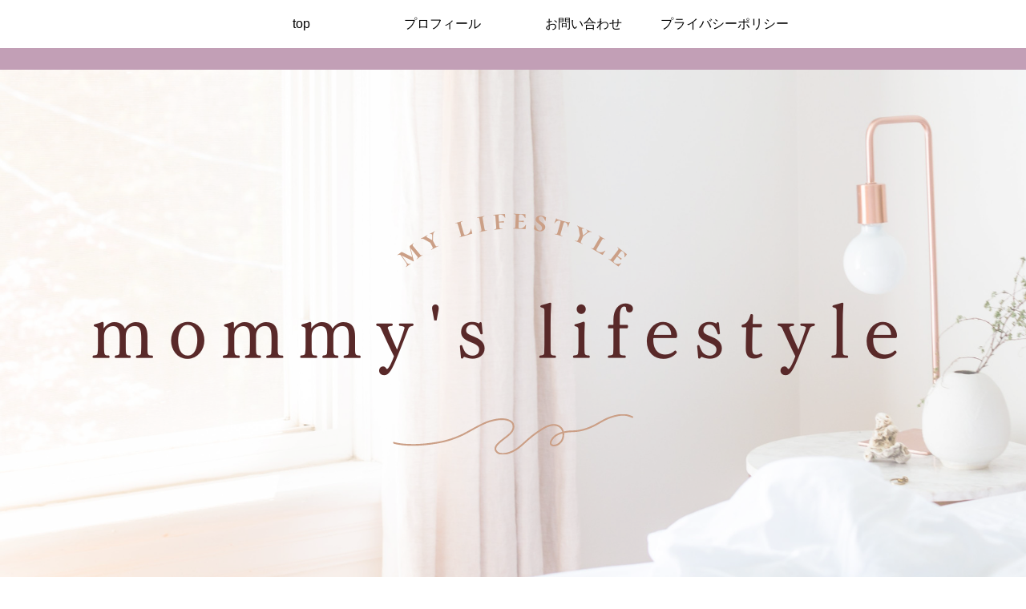

--- FILE ---
content_type: text/html; charset=UTF-8
request_url: https://www.momo-pukupuku-blog.com/%E6%99%AE%E6%AE%B5%E3%81%AE%E7%94%9F%E6%B4%BB%E3%82%92%E3%82%B7%E3%83%B3%E3%83%97%E3%83%AB%E3%81%AB%E3%80%80%E7%A7%81%E3%81%8C%E4%BD%BF%E3%82%8F%E3%81%AA%E3%81%8F%E3%81%AA%E3%81%A3%E3%81%9F%E3%83%A2/
body_size: 44054
content:
<!doctype html>
<html lang="ja">

<head>
<meta charset="utf-8">
<meta http-equiv="X-UA-Compatible" content="IE=edge">
<meta name="viewport" content="width=device-width, initial-scale=1.0, viewport-fit=cover"/>
<meta name="referrer" content="no-referrer-when-downgrade"/>

  
  <!-- Google Search Console -->
<meta name="google-site-verification" content="9vlkUuraW5nYWYiysMET1RJIPexiLQvbvSDrgIZ95II" />
<!-- /Google Search Console -->
<!-- preconnect dns-prefetch -->
<link rel="preconnect dns-prefetch" href="//www.googletagmanager.com">
<link rel="preconnect dns-prefetch" href="//www.google-analytics.com">
<link rel="preconnect dns-prefetch" href="//ajax.googleapis.com">
<link rel="preconnect dns-prefetch" href="//cdnjs.cloudflare.com">
<link rel="preconnect dns-prefetch" href="//pagead2.googlesyndication.com">
<link rel="preconnect dns-prefetch" href="//googleads.g.doubleclick.net">
<link rel="preconnect dns-prefetch" href="//tpc.googlesyndication.com">
<link rel="preconnect dns-prefetch" href="//ad.doubleclick.net">
<link rel="preconnect dns-prefetch" href="//www.gstatic.com">
<link rel="preconnect dns-prefetch" href="//cse.google.com">
<link rel="preconnect dns-prefetch" href="//fonts.gstatic.com">
<link rel="preconnect dns-prefetch" href="//fonts.googleapis.com">
<link rel="preconnect dns-prefetch" href="//cms.quantserve.com">
<link rel="preconnect dns-prefetch" href="//secure.gravatar.com">
<link rel="preconnect dns-prefetch" href="//cdn.syndication.twimg.com">
<link rel="preconnect dns-prefetch" href="//cdn.jsdelivr.net">
<link rel="preconnect dns-prefetch" href="//images-fe.ssl-images-amazon.com">
<link rel="preconnect dns-prefetch" href="//completion.amazon.com">
<link rel="preconnect dns-prefetch" href="//m.media-amazon.com">
<link rel="preconnect dns-prefetch" href="//i.moshimo.com">
<link rel="preconnect dns-prefetch" href="//aml.valuecommerce.com">
<link rel="preconnect dns-prefetch" href="//dalc.valuecommerce.com">
<link rel="preconnect dns-prefetch" href="//dalb.valuecommerce.com">
<title>普段の生活をシンプルに　私が使わなくなったモノ  |  mommy&#039;s lifestyle</title>
<meta name='robots' content='max-image-preview:large' />

<!-- OGP -->
<meta property="og:type" content="article">
<meta property="og:description" content="モノは買えば買うほどお金がかかり、家が散らかってしまうもの。そしてお金がかかる。普段当たり前に使っているモノだけど無くても困らないモノって家の中にたくさん溢れています。シンプルに生活すれば自然と節約ができお金が潤ってきます。今回は、私が使わ">
<meta property="og:title" content="普段の生活をシンプルに　私が使わなくなったモノ">
<meta property="og:url" content="https://www.momo-pukupuku-blog.com/%e6%99%ae%e6%ae%b5%e3%81%ae%e7%94%9f%e6%b4%bb%e3%82%92%e3%82%b7%e3%83%b3%e3%83%97%e3%83%ab%e3%81%ab%e3%80%80%e7%a7%81%e3%81%8c%e4%bd%bf%e3%82%8f%e3%81%aa%e3%81%8f%e3%81%aa%e3%81%a3%e3%81%9f%e3%83%a2/">
<meta property="og:image" content="https://www.momo-pukupuku-blog.com/wp-content/uploads/2023/05/00A9E20B-663E-4A34-B04E-34A5152E1C4C.png">
<meta property="og:site_name" content="mommy&#039;s lifestyle">
<meta property="og:locale" content="ja_JP">
<meta property="article:published_time" content="2023-07-13T11:09:00+09:00" />
<meta property="article:modified_time" content="2023-07-19T13:22:51+09:00" />
<meta property="article:section" content="お金・節約">
<!-- /OGP -->

<!-- Twitter Card -->
<meta name="twitter:card" content="summary_large_image">
<meta property="twitter:description" content="モノは買えば買うほどお金がかかり、家が散らかってしまうもの。そしてお金がかかる。普段当たり前に使っているモノだけど無くても困らないモノって家の中にたくさん溢れています。シンプルに生活すれば自然と節約ができお金が潤ってきます。今回は、私が使わ">
<meta property="twitter:title" content="普段の生活をシンプルに　私が使わなくなったモノ">
<meta property="twitter:url" content="https://www.momo-pukupuku-blog.com/%e6%99%ae%e6%ae%b5%e3%81%ae%e7%94%9f%e6%b4%bb%e3%82%92%e3%82%b7%e3%83%b3%e3%83%97%e3%83%ab%e3%81%ab%e3%80%80%e7%a7%81%e3%81%8c%e4%bd%bf%e3%82%8f%e3%81%aa%e3%81%8f%e3%81%aa%e3%81%a3%e3%81%9f%e3%83%a2/">
<meta name="twitter:image" content="https://www.momo-pukupuku-blog.com/wp-content/uploads/2023/05/00A9E20B-663E-4A34-B04E-34A5152E1C4C.png">
<meta name="twitter:domain" content="www.momo-pukupuku-blog.com">
<!-- /Twitter Card -->
<link rel='dns-prefetch' href='//ajax.googleapis.com' />
<link rel='dns-prefetch' href='//cdnjs.cloudflare.com' />
<link rel="alternate" type="application/rss+xml" title="mommy&#039;s lifestyle &raquo; フィード" href="https://www.momo-pukupuku-blog.com/feed/" />
<link rel="alternate" type="application/rss+xml" title="mommy&#039;s lifestyle &raquo; コメントフィード" href="https://www.momo-pukupuku-blog.com/comments/feed/" />
<link rel="alternate" type="application/rss+xml" title="mommy&#039;s lifestyle &raquo; 普段の生活をシンプルに　私が使わなくなったモノ のコメントのフィード" href="https://www.momo-pukupuku-blog.com/%e6%99%ae%e6%ae%b5%e3%81%ae%e7%94%9f%e6%b4%bb%e3%82%92%e3%82%b7%e3%83%b3%e3%83%97%e3%83%ab%e3%81%ab%e3%80%80%e7%a7%81%e3%81%8c%e4%bd%bf%e3%82%8f%e3%81%aa%e3%81%8f%e3%81%aa%e3%81%a3%e3%81%9f%e3%83%a2/feed/" />
<style id='wp-img-auto-sizes-contain-inline-css'>
img:is([sizes=auto i],[sizes^="auto," i]){contain-intrinsic-size:3000px 1500px}
/*# sourceURL=wp-img-auto-sizes-contain-inline-css */
</style>
<link rel='stylesheet' id='cocoon-style-css' href='https://www.momo-pukupuku-blog.com/wp-content/themes/cocoon-master/style.css?ver=6.9&#038;fver=20220413103501' media='all' />
<link rel='stylesheet' id='cocoon-keyframes-css' href='https://www.momo-pukupuku-blog.com/wp-content/themes/cocoon-master/keyframes.css?ver=6.9&#038;fver=20220413103501' media='all' />
<link rel='stylesheet' id='font-awesome-style-css' href='https://www.momo-pukupuku-blog.com/wp-content/themes/cocoon-master/webfonts/fontawesome/css/font-awesome.min.css?ver=6.9&#038;fver=20220413103501' media='all' />
<link rel='stylesheet' id='icomoon-style-css' href='https://www.momo-pukupuku-blog.com/wp-content/themes/cocoon-master/webfonts/icomoon/style.css?ver=6.9&#038;fver=20220413103501' media='all' />
<link rel='stylesheet' id='baguettebox-style-css' href='https://www.momo-pukupuku-blog.com/wp-content/themes/cocoon-master/plugins/baguettebox/dist/baguetteBox.min.css?ver=6.9&#038;fver=20220413103501' media='all' />
<link rel='stylesheet' id='cocoon-skin-style-css' href='https://www.momo-pukupuku-blog.com/wp-content/themes/cocoon-child-master/skins/skin-template/style.css?ver=6.9&#038;fver=20210601012502' media='all' />
<style id='cocoon-skin-style-inline-css'>
#header-container,#header-container .navi,#navi .navi-in>.menu-header .sub-menu,.article h2,.sidebar h2,.sidebar h3,.cat-link,.cat-label,.appeal-content .appeal-button,.demo .cat-label,.blogcard-type .blogcard-label,#footer{background-color:#C29FB6}#navi .navi-in a:hover,#footer a:hover{background-color:rgba(255,255,255,.2)}.article h3,.article h4,.article h5,.article h6,.cat-link,.tag-link{border-color:#C29FB6}blockquote::before,blockquote::after,.pager-post-navi a.a-wrap::before{color:rgba(194,159,182,.5)}blockquote,.key-btn{background-color:rgba(194,159,182,.05);border-color:rgba(194,159,182,.5)}pre,.pager-links span,table th,.pagination .current{background-color:rgba(194,159,182,.1);border-color:rgba(194,159,182,.5)}table th,table td,.page-numbers,.page-numbers.dots,.tagcloud a,.list.ecb-entry-border .entry-card-wrap,.related-entries.recb-entry-border .related-entry-card-wrap,.carousel .a-wrap,.pager-post-navi.post-navi-border a.a-wrap,.article .toc,.a-wrap .blogcard,.author-box,.comment-reply-link,.ranking-item{border-color:rgba(194,159,182,.5)}table tr:nth-of-type(2n+1),.page-numbers.dots,.a-wrap:hover,.pagination a:hover,.pagination-next-link:hover,.widget_recent_entries ul li a:hover,.widget_categories ul li a:hover,.widget_archive ul li a:hover,.widget_pages ul li a:hover,.widget_meta ul li a:hover,.widget_rss ul li a:hover,.widget_nav_menu ul li a:hover,.pager-links a:hover span,.tag-link:hover,.tagcloud a:hover{background-color:rgba(194,159,182,.05)}.header,.header .site-name-text,#navi .navi-in a,#navi .navi-in a:hover,.article h2,.sidebar h2,.sidebar h3,#footer,#footer a{color:#fff}.header,.header .site-name-text,#navi .navi-in a,#navi .navi-in a:hover,.appeal-content .appeal-button,.article h2,.sidebar h2,.sidebar h3,.cat-link,.cat-label,.blogcard-type .blogcard::before,#footer,#footer a{color:#000}body.public-page{background-color:#fff}.header .header-in{min-height:400px}#header-container .navi,#navi .navi-in>.menu-header .sub-menu{background-color:#fff}#navi .navi-in a,#navi .navi-in a:hover{color:#fff}#navi .navi-in a,#navi .navi-in a:hover{color:#000}#navi .navi-in a:hover{background-color:rgba(255,255,255,.2)}.main{width:860px}.sidebar{width:376px}@media screen and (max-width:1280px){.wrap{width:auto}.main,.sidebar,.sidebar-left .main,.sidebar-left .sidebar{margin:0 .5%}.main{width:67.4%}.sidebar{padding:1.5%;width:30%}.entry-card-thumb{width:38%}.entry-card-content{margin-left:40%}}body::after{content:url(https://www.momo-pukupuku-blog.com/wp-content/themes/cocoon-master/lib/analytics/access.php?post_id=968&post_type=post)!important;visibility:hidden;position:absolute;bottom:0;right:0;width:1px;height:1px;overflow:hidden;display:inline!important}.navi-footer-in>.menu-footer li{width:100px}@media screen and (max-width:834px){.header div.header-in{min-height:100px}}.toc-checkbox{display:none}.toc-content{visibility:hidden;height:0;opacity:.2;transition:all .5s ease-out}.toc-checkbox:checked~.toc-content{visibility:visible;padding-top:.6em;height:100%;opacity:1}.toc-title::after{content:'[開く]';margin-left:.5em;cursor:pointer;font-size:.8em}.toc-title:hover::after{text-decoration:underline}.toc-checkbox:checked+.toc-title::after{content:'[閉じる]'}#respond{display:none}.entry-content>*,.demo .entry-content p{line-height:1.8}.entry-content>*,.article p,.demo .entry-content p,.article dl,.article ul,.article ol,.article blockquote,.article pre,.article table,.article .toc,.body .article,.body .column-wrap,.body .new-entry-cards,.body .popular-entry-cards,.body .navi-entry-cards,.body .box-menus,.body .ranking-item,.body .rss-entry-cards,.body .widget,.body .author-box,.body .blogcard-wrap,.body .login-user-only,.body .information-box,.body .question-box,.body .alert-box,.body .information,.body .question,.body .alert,.body .memo-box,.body .comment-box,.body .common-icon-box,.body .blank-box,.body .button-block,.body .micro-bottom,.body .caption-box,.body .tab-caption-box,.body .label-box,.body .toggle-wrap,.body .wp-block-image,.body .booklink-box,.body .kaerebalink-box,.body .tomarebalink-box,.body .product-item-box,.body .speech-wrap,.body .wp-block-categories,.body .wp-block-archives,.body .wp-block-archives-dropdown,.body .wp-block-calendar,.body .ad-area,.body .wp-block-gallery,.body .wp-block-audio,.body .wp-block-cover,.body .wp-block-file,.body .wp-block-media-text,.body .wp-block-video,.body .wp-block-buttons,.body .wp-block-columns,.body .wp-block-separator,.body .components-placeholder,.body .wp-block-search,.body .wp-block-social-links,.body .timeline-box,.body .blogcard-type,.body .btn-wrap,.body .btn-wrap a,.body .block-box,.body .wp-block-embed,.body .wp-block-group,.body .wp-block-table,.body .scrollable-table,.body .wp-block-separator,.body .wp-block,.body .video-container,.comment-area,.related-entries,.pager-post-navi,.comment-respond,.is-root-container>*,[data-type="core/freeform"]{margin-bottom:1.8em}.article h2,.article h3,.article h4,.article h5,.article h6{margin-bottom:1.62em}@media screen and (max-width:480px){.body,.menu-content{font-size:16px}}@media screen and (max-width:781px){.wp-block-column{margin-bottom:1.8em}}@media screen and (max-width:599px){.column-wrap>div{margin-bottom:1.8em}}.article h2,.article h3,.article h4,.article h5,.article h6{margin-top:2.4em}.article .micro-top{margin-bottom:.36em}.article .micro-bottom{margin-top:-1.62em}.article .micro-balloon{margin-bottom:.9em}.article .micro-bottom.micro-balloon{margin-top:-1.26em}.blank-box.bb-key-color{border-color:#C29FB6}.iic-key-color li::before{color:#C29FB6}.blank-box.bb-tab.bb-key-color::before{background-color:#C29FB6}.tb-key-color .toggle-button{border:1px solid #C29FB6;background:#C29FB6;color:#fff}.tb-key-color .toggle-button::before{color:#ccc}.tb-key-color .toggle-checkbox:checked~.toggle-content{border-color:#C29FB6}.cb-key-color.caption-box{border-color:#C29FB6}.cb-key-color .caption-box-label{background-color:#C29FB6;color:#fff}.tcb-key-color .tab-caption-box-label{background-color:#C29FB6;color:#fff}.tcb-key-color .tab-caption-box-content{border-color:#C29FB6}.lb-key-color .label-box-content{border-color:#C29FB6}.mc-key-color{background-color:#C29FB6;color:#fff;border:0}.mc-key-color.micro-bottom::after{border-bottom-color:#C29FB6;border-top-color:transparent}.mc-key-color::before{border-top-color:transparent;border-bottom-color:transparent}.mc-key-color::after{border-top-color:#C29FB6}.btn-key-color,.btn-wrap.btn-wrap-key-color>a{background-color:#C29FB6}.has-text-color.has-key-color-color{color:#C29FB6}.has-background.has-key-color-background-color{background-color:#C29FB6}.body.article,body#tinymce.wp-editor{background-color:#fff}.body.article,.editor-post-title__block .editor-post-title__input,body#tinymce.wp-editor{color:#333}html .body .has-key-color-background-color{background-color:#C29FB6}html .body .has-key-color-color{color:#C29FB6}html .body .has-key-color-color .toggle-button::before{color:#C29FB6}html .body .has-key-color-border-color{border-color:#C29FB6}html .body .btn-wrap.has-key-color-background-color>a{background-color:#C29FB6}html .body .btn-wrap.has-key-color-color>a{color:#C29FB6}html .body .btn-wrap.has-key-color-border-color>a{border-color:#C29FB6}html .body .bb-tab.has-key-color-border-color .bb-label{background-color:#C29FB6}html .body .toggle-wrap.has-key-color-color .toggle-button,html .body .toggle-wrap.has-key-color-color .toggle-button:before{color:#C29FB6}html .body .toggle-wrap.has-key-color-border-color .toggle-button{background-color:#C29FB6}html .body .toggle-wrap.has-key-color-border-color .toggle-button,.toggle-wrap.has-key-color-border-color .toggle-content{border-color:#C29FB6}html .body .iconlist-box.has-key-color-icon-color li::before{color:#C29FB6}html .body .micro-balloon.has-key-color-color{color:#C29FB6}html .body .micro-balloon.has-key-color-background-color{background-color:#C29FB6;border-color:transparent}html .body .micro-balloon.has-key-color-background-color.micro-bottom::after{border-bottom-color:#C29FB6;border-top-color:transparent}html .body .micro-balloon.has-key-color-background-color::before{border-top-color:transparent;border-bottom-color:transparent}html .body .micro-balloon.has-key-color-background-color::after{border-top-color:#C29FB6}html .body .micro-balloon.has-border-color.has-key-color-border-color{border-color:#C29FB6}html .body .micro-balloon.micro-top.has-key-color-border-color::before{border-top-color:#C29FB6}html .body .micro-balloon.micro-bottom.has-key-color-border-color::before{border-bottom-color:#C29FB6}html .body .caption-box.has-key-color-border-color .box-label{background-color:#C29FB6}html .body .tab-caption-box.has-key-color-border-color .box-label{background-color:#C29FB6}html .body .tab-caption-box.has-key-color-border-color .box-content{border-color:#C29FB6}html .body .tab-caption-box.has-key-color-background-color .box-content{background-color:#C29FB6}html .body .label-box.has-key-color-border-color .box-content{border-color:#C29FB6}html .body .label-box.has-key-color-background-color .box-content{background-color:#C29FB6}html .body .speech-balloon.has-key-color-background-color{background-color:#C29FB6}html .body .speech-balloon.has-text-color.has-key-color-color{color:#C29FB6}html .body .speech-balloon.has-key-color-border-color{border-color:#C29FB6}html .body .sbp-l .speech-balloon.has-key-color-border-color::before{border-right-color:#C29FB6}html .body .sbp-r .speech-balloon.has-key-color-border-color::before{border-left-color:#C29FB6}html .body .sbp-l .speech-balloon.has-key-color-background-color::after{border-right-color:#C29FB6}html .body .sbp-r .speech-balloon.has-key-color-background-color::after{border-left-color:#C29FB6}html .body .sbs-line.sbp-r .speech-balloon.has-key-color-background-color{background-color:#C29FB6}html .body .sbs-line.sbp-r .speech-balloon.has-key-color-border-color{border-color:#C29FB6}html .body .speech-wraphtml .body .sbs-think .speech-balloon.has-key-color-border-color::before,html .body .speech-wrap.sbs-think .speech-balloon.has-key-color-border-color::after{border-color:#C29FB6}html .body .sbs-think .speech-balloon.has-key-color-background-color::before,html .body .sbs-think .speech-balloon.has-key-color-background-color::after{background-color:#C29FB6}html .body .sbs-think .speech-balloon.has-key-color-border-color::before{border-color:#C29FB6}html .body .timeline-box.has-key-color-point-color .timeline-item::before{background-color:#C29FB6}html .body .has-key-color-question-color .faq-question-label{color:#C29FB6}html .body .has-key-color-answer-color .faq-answer-label{color:#C29FB6}html .body .is-style-square.has-key-color-question-color .faq-question-label{color:#fff;background-color:#C29FB6}html .body .is-style-square.has-key-color-answer-color .faq-answer-label{color:#fff;background-color:#C29FB6}html .body .has-red-background-color{background-color:#e60033}html .body .has-red-color{color:#e60033}html .body .has-red-color .toggle-button::before{color:#e60033}html .body .has-red-border-color{border-color:#e60033}html .body .btn-wrap.has-red-background-color>a{background-color:#e60033}html .body .btn-wrap.has-red-color>a{color:#e60033}html .body .btn-wrap.has-red-border-color>a{border-color:#e60033}html .body .bb-tab.has-red-border-color .bb-label{background-color:#e60033}html .body .toggle-wrap.has-red-color .toggle-button,html .body .toggle-wrap.has-red-color .toggle-button:before{color:#e60033}html .body .toggle-wrap.has-red-border-color .toggle-button{background-color:#e60033}html .body .toggle-wrap.has-red-border-color .toggle-button,.toggle-wrap.has-red-border-color .toggle-content{border-color:#e60033}html .body .iconlist-box.has-red-icon-color li::before{color:#e60033}html .body .micro-balloon.has-red-color{color:#e60033}html .body .micro-balloon.has-red-background-color{background-color:#e60033;border-color:transparent}html .body .micro-balloon.has-red-background-color.micro-bottom::after{border-bottom-color:#e60033;border-top-color:transparent}html .body .micro-balloon.has-red-background-color::before{border-top-color:transparent;border-bottom-color:transparent}html .body .micro-balloon.has-red-background-color::after{border-top-color:#e60033}html .body .micro-balloon.has-border-color.has-red-border-color{border-color:#e60033}html .body .micro-balloon.micro-top.has-red-border-color::before{border-top-color:#e60033}html .body .micro-balloon.micro-bottom.has-red-border-color::before{border-bottom-color:#e60033}html .body .caption-box.has-red-border-color .box-label{background-color:#e60033}html .body .tab-caption-box.has-red-border-color .box-label{background-color:#e60033}html .body .tab-caption-box.has-red-border-color .box-content{border-color:#e60033}html .body .tab-caption-box.has-red-background-color .box-content{background-color:#e60033}html .body .label-box.has-red-border-color .box-content{border-color:#e60033}html .body .label-box.has-red-background-color .box-content{background-color:#e60033}html .body .speech-balloon.has-red-background-color{background-color:#e60033}html .body .speech-balloon.has-text-color.has-red-color{color:#e60033}html .body .speech-balloon.has-red-border-color{border-color:#e60033}html .body .sbp-l .speech-balloon.has-red-border-color::before{border-right-color:#e60033}html .body .sbp-r .speech-balloon.has-red-border-color::before{border-left-color:#e60033}html .body .sbp-l .speech-balloon.has-red-background-color::after{border-right-color:#e60033}html .body .sbp-r .speech-balloon.has-red-background-color::after{border-left-color:#e60033}html .body .sbs-line.sbp-r .speech-balloon.has-red-background-color{background-color:#e60033}html .body .sbs-line.sbp-r .speech-balloon.has-red-border-color{border-color:#e60033}html .body .speech-wraphtml .body .sbs-think .speech-balloon.has-red-border-color::before,html .body .speech-wrap.sbs-think .speech-balloon.has-red-border-color::after{border-color:#e60033}html .body .sbs-think .speech-balloon.has-red-background-color::before,html .body .sbs-think .speech-balloon.has-red-background-color::after{background-color:#e60033}html .body .sbs-think .speech-balloon.has-red-border-color::before{border-color:#e60033}html .body .timeline-box.has-red-point-color .timeline-item::before{background-color:#e60033}html .body .has-red-question-color .faq-question-label{color:#e60033}html .body .has-red-answer-color .faq-answer-label{color:#e60033}html .body .is-style-square.has-red-question-color .faq-question-label{color:#fff;background-color:#e60033}html .body .is-style-square.has-red-answer-color .faq-answer-label{color:#fff;background-color:#e60033}html .body .has-pink-background-color{background-color:#e95295}html .body .has-pink-color{color:#e95295}html .body .has-pink-color .toggle-button::before{color:#e95295}html .body .has-pink-border-color{border-color:#e95295}html .body .btn-wrap.has-pink-background-color>a{background-color:#e95295}html .body .btn-wrap.has-pink-color>a{color:#e95295}html .body .btn-wrap.has-pink-border-color>a{border-color:#e95295}html .body .bb-tab.has-pink-border-color .bb-label{background-color:#e95295}html .body .toggle-wrap.has-pink-color .toggle-button,html .body .toggle-wrap.has-pink-color .toggle-button:before{color:#e95295}html .body .toggle-wrap.has-pink-border-color .toggle-button{background-color:#e95295}html .body .toggle-wrap.has-pink-border-color .toggle-button,.toggle-wrap.has-pink-border-color .toggle-content{border-color:#e95295}html .body .iconlist-box.has-pink-icon-color li::before{color:#e95295}html .body .micro-balloon.has-pink-color{color:#e95295}html .body .micro-balloon.has-pink-background-color{background-color:#e95295;border-color:transparent}html .body .micro-balloon.has-pink-background-color.micro-bottom::after{border-bottom-color:#e95295;border-top-color:transparent}html .body .micro-balloon.has-pink-background-color::before{border-top-color:transparent;border-bottom-color:transparent}html .body .micro-balloon.has-pink-background-color::after{border-top-color:#e95295}html .body .micro-balloon.has-border-color.has-pink-border-color{border-color:#e95295}html .body .micro-balloon.micro-top.has-pink-border-color::before{border-top-color:#e95295}html .body .micro-balloon.micro-bottom.has-pink-border-color::before{border-bottom-color:#e95295}html .body .caption-box.has-pink-border-color .box-label{background-color:#e95295}html .body .tab-caption-box.has-pink-border-color .box-label{background-color:#e95295}html .body .tab-caption-box.has-pink-border-color .box-content{border-color:#e95295}html .body .tab-caption-box.has-pink-background-color .box-content{background-color:#e95295}html .body .label-box.has-pink-border-color .box-content{border-color:#e95295}html .body .label-box.has-pink-background-color .box-content{background-color:#e95295}html .body .speech-balloon.has-pink-background-color{background-color:#e95295}html .body .speech-balloon.has-text-color.has-pink-color{color:#e95295}html .body .speech-balloon.has-pink-border-color{border-color:#e95295}html .body .sbp-l .speech-balloon.has-pink-border-color::before{border-right-color:#e95295}html .body .sbp-r .speech-balloon.has-pink-border-color::before{border-left-color:#e95295}html .body .sbp-l .speech-balloon.has-pink-background-color::after{border-right-color:#e95295}html .body .sbp-r .speech-balloon.has-pink-background-color::after{border-left-color:#e95295}html .body .sbs-line.sbp-r .speech-balloon.has-pink-background-color{background-color:#e95295}html .body .sbs-line.sbp-r .speech-balloon.has-pink-border-color{border-color:#e95295}html .body .speech-wraphtml .body .sbs-think .speech-balloon.has-pink-border-color::before,html .body .speech-wrap.sbs-think .speech-balloon.has-pink-border-color::after{border-color:#e95295}html .body .sbs-think .speech-balloon.has-pink-background-color::before,html .body .sbs-think .speech-balloon.has-pink-background-color::after{background-color:#e95295}html .body .sbs-think .speech-balloon.has-pink-border-color::before{border-color:#e95295}html .body .timeline-box.has-pink-point-color .timeline-item::before{background-color:#e95295}html .body .has-pink-question-color .faq-question-label{color:#e95295}html .body .has-pink-answer-color .faq-answer-label{color:#e95295}html .body .is-style-square.has-pink-question-color .faq-question-label{color:#fff;background-color:#e95295}html .body .is-style-square.has-pink-answer-color .faq-answer-label{color:#fff;background-color:#e95295}html .body .has-purple-background-color{background-color:#884898}html .body .has-purple-color{color:#884898}html .body .has-purple-color .toggle-button::before{color:#884898}html .body .has-purple-border-color{border-color:#884898}html .body .btn-wrap.has-purple-background-color>a{background-color:#884898}html .body .btn-wrap.has-purple-color>a{color:#884898}html .body .btn-wrap.has-purple-border-color>a{border-color:#884898}html .body .bb-tab.has-purple-border-color .bb-label{background-color:#884898}html .body .toggle-wrap.has-purple-color .toggle-button,html .body .toggle-wrap.has-purple-color .toggle-button:before{color:#884898}html .body .toggle-wrap.has-purple-border-color .toggle-button{background-color:#884898}html .body .toggle-wrap.has-purple-border-color .toggle-button,.toggle-wrap.has-purple-border-color .toggle-content{border-color:#884898}html .body .iconlist-box.has-purple-icon-color li::before{color:#884898}html .body .micro-balloon.has-purple-color{color:#884898}html .body .micro-balloon.has-purple-background-color{background-color:#884898;border-color:transparent}html .body .micro-balloon.has-purple-background-color.micro-bottom::after{border-bottom-color:#884898;border-top-color:transparent}html .body .micro-balloon.has-purple-background-color::before{border-top-color:transparent;border-bottom-color:transparent}html .body .micro-balloon.has-purple-background-color::after{border-top-color:#884898}html .body .micro-balloon.has-border-color.has-purple-border-color{border-color:#884898}html .body .micro-balloon.micro-top.has-purple-border-color::before{border-top-color:#884898}html .body .micro-balloon.micro-bottom.has-purple-border-color::before{border-bottom-color:#884898}html .body .caption-box.has-purple-border-color .box-label{background-color:#884898}html .body .tab-caption-box.has-purple-border-color .box-label{background-color:#884898}html .body .tab-caption-box.has-purple-border-color .box-content{border-color:#884898}html .body .tab-caption-box.has-purple-background-color .box-content{background-color:#884898}html .body .label-box.has-purple-border-color .box-content{border-color:#884898}html .body .label-box.has-purple-background-color .box-content{background-color:#884898}html .body .speech-balloon.has-purple-background-color{background-color:#884898}html .body .speech-balloon.has-text-color.has-purple-color{color:#884898}html .body .speech-balloon.has-purple-border-color{border-color:#884898}html .body .sbp-l .speech-balloon.has-purple-border-color::before{border-right-color:#884898}html .body .sbp-r .speech-balloon.has-purple-border-color::before{border-left-color:#884898}html .body .sbp-l .speech-balloon.has-purple-background-color::after{border-right-color:#884898}html .body .sbp-r .speech-balloon.has-purple-background-color::after{border-left-color:#884898}html .body .sbs-line.sbp-r .speech-balloon.has-purple-background-color{background-color:#884898}html .body .sbs-line.sbp-r .speech-balloon.has-purple-border-color{border-color:#884898}html .body .speech-wraphtml .body .sbs-think .speech-balloon.has-purple-border-color::before,html .body .speech-wrap.sbs-think .speech-balloon.has-purple-border-color::after{border-color:#884898}html .body .sbs-think .speech-balloon.has-purple-background-color::before,html .body .sbs-think .speech-balloon.has-purple-background-color::after{background-color:#884898}html .body .sbs-think .speech-balloon.has-purple-border-color::before{border-color:#884898}html .body .timeline-box.has-purple-point-color .timeline-item::before{background-color:#884898}html .body .has-purple-question-color .faq-question-label{color:#884898}html .body .has-purple-answer-color .faq-answer-label{color:#884898}html .body .is-style-square.has-purple-question-color .faq-question-label{color:#fff;background-color:#884898}html .body .is-style-square.has-purple-answer-color .faq-answer-label{color:#fff;background-color:#884898}html .body .has-deep-background-color{background-color:#55295b}html .body .has-deep-color{color:#55295b}html .body .has-deep-color .toggle-button::before{color:#55295b}html .body .has-deep-border-color{border-color:#55295b}html .body .btn-wrap.has-deep-background-color>a{background-color:#55295b}html .body .btn-wrap.has-deep-color>a{color:#55295b}html .body .btn-wrap.has-deep-border-color>a{border-color:#55295b}html .body .bb-tab.has-deep-border-color .bb-label{background-color:#55295b}html .body .toggle-wrap.has-deep-color .toggle-button,html .body .toggle-wrap.has-deep-color .toggle-button:before{color:#55295b}html .body .toggle-wrap.has-deep-border-color .toggle-button{background-color:#55295b}html .body .toggle-wrap.has-deep-border-color .toggle-button,.toggle-wrap.has-deep-border-color .toggle-content{border-color:#55295b}html .body .iconlist-box.has-deep-icon-color li::before{color:#55295b}html .body .micro-balloon.has-deep-color{color:#55295b}html .body .micro-balloon.has-deep-background-color{background-color:#55295b;border-color:transparent}html .body .micro-balloon.has-deep-background-color.micro-bottom::after{border-bottom-color:#55295b;border-top-color:transparent}html .body .micro-balloon.has-deep-background-color::before{border-top-color:transparent;border-bottom-color:transparent}html .body .micro-balloon.has-deep-background-color::after{border-top-color:#55295b}html .body .micro-balloon.has-border-color.has-deep-border-color{border-color:#55295b}html .body .micro-balloon.micro-top.has-deep-border-color::before{border-top-color:#55295b}html .body .micro-balloon.micro-bottom.has-deep-border-color::before{border-bottom-color:#55295b}html .body .caption-box.has-deep-border-color .box-label{background-color:#55295b}html .body .tab-caption-box.has-deep-border-color .box-label{background-color:#55295b}html .body .tab-caption-box.has-deep-border-color .box-content{border-color:#55295b}html .body .tab-caption-box.has-deep-background-color .box-content{background-color:#55295b}html .body .label-box.has-deep-border-color .box-content{border-color:#55295b}html .body .label-box.has-deep-background-color .box-content{background-color:#55295b}html .body .speech-balloon.has-deep-background-color{background-color:#55295b}html .body .speech-balloon.has-text-color.has-deep-color{color:#55295b}html .body .speech-balloon.has-deep-border-color{border-color:#55295b}html .body .sbp-l .speech-balloon.has-deep-border-color::before{border-right-color:#55295b}html .body .sbp-r .speech-balloon.has-deep-border-color::before{border-left-color:#55295b}html .body .sbp-l .speech-balloon.has-deep-background-color::after{border-right-color:#55295b}html .body .sbp-r .speech-balloon.has-deep-background-color::after{border-left-color:#55295b}html .body .sbs-line.sbp-r .speech-balloon.has-deep-background-color{background-color:#55295b}html .body .sbs-line.sbp-r .speech-balloon.has-deep-border-color{border-color:#55295b}html .body .speech-wraphtml .body .sbs-think .speech-balloon.has-deep-border-color::before,html .body .speech-wrap.sbs-think .speech-balloon.has-deep-border-color::after{border-color:#55295b}html .body .sbs-think .speech-balloon.has-deep-background-color::before,html .body .sbs-think .speech-balloon.has-deep-background-color::after{background-color:#55295b}html .body .sbs-think .speech-balloon.has-deep-border-color::before{border-color:#55295b}html .body .timeline-box.has-deep-point-color .timeline-item::before{background-color:#55295b}html .body .has-deep-question-color .faq-question-label{color:#55295b}html .body .has-deep-answer-color .faq-answer-label{color:#55295b}html .body .is-style-square.has-deep-question-color .faq-question-label{color:#fff;background-color:#55295b}html .body .is-style-square.has-deep-answer-color .faq-answer-label{color:#fff;background-color:#55295b}html .body .has-indigo-background-color{background-color:#1e50a2}html .body .has-indigo-color{color:#1e50a2}html .body .has-indigo-color .toggle-button::before{color:#1e50a2}html .body .has-indigo-border-color{border-color:#1e50a2}html .body .btn-wrap.has-indigo-background-color>a{background-color:#1e50a2}html .body .btn-wrap.has-indigo-color>a{color:#1e50a2}html .body .btn-wrap.has-indigo-border-color>a{border-color:#1e50a2}html .body .bb-tab.has-indigo-border-color .bb-label{background-color:#1e50a2}html .body .toggle-wrap.has-indigo-color .toggle-button,html .body .toggle-wrap.has-indigo-color .toggle-button:before{color:#1e50a2}html .body .toggle-wrap.has-indigo-border-color .toggle-button{background-color:#1e50a2}html .body .toggle-wrap.has-indigo-border-color .toggle-button,.toggle-wrap.has-indigo-border-color .toggle-content{border-color:#1e50a2}html .body .iconlist-box.has-indigo-icon-color li::before{color:#1e50a2}html .body .micro-balloon.has-indigo-color{color:#1e50a2}html .body .micro-balloon.has-indigo-background-color{background-color:#1e50a2;border-color:transparent}html .body .micro-balloon.has-indigo-background-color.micro-bottom::after{border-bottom-color:#1e50a2;border-top-color:transparent}html .body .micro-balloon.has-indigo-background-color::before{border-top-color:transparent;border-bottom-color:transparent}html .body .micro-balloon.has-indigo-background-color::after{border-top-color:#1e50a2}html .body .micro-balloon.has-border-color.has-indigo-border-color{border-color:#1e50a2}html .body .micro-balloon.micro-top.has-indigo-border-color::before{border-top-color:#1e50a2}html .body .micro-balloon.micro-bottom.has-indigo-border-color::before{border-bottom-color:#1e50a2}html .body .caption-box.has-indigo-border-color .box-label{background-color:#1e50a2}html .body .tab-caption-box.has-indigo-border-color .box-label{background-color:#1e50a2}html .body .tab-caption-box.has-indigo-border-color .box-content{border-color:#1e50a2}html .body .tab-caption-box.has-indigo-background-color .box-content{background-color:#1e50a2}html .body .label-box.has-indigo-border-color .box-content{border-color:#1e50a2}html .body .label-box.has-indigo-background-color .box-content{background-color:#1e50a2}html .body .speech-balloon.has-indigo-background-color{background-color:#1e50a2}html .body .speech-balloon.has-text-color.has-indigo-color{color:#1e50a2}html .body .speech-balloon.has-indigo-border-color{border-color:#1e50a2}html .body .sbp-l .speech-balloon.has-indigo-border-color::before{border-right-color:#1e50a2}html .body .sbp-r .speech-balloon.has-indigo-border-color::before{border-left-color:#1e50a2}html .body .sbp-l .speech-balloon.has-indigo-background-color::after{border-right-color:#1e50a2}html .body .sbp-r .speech-balloon.has-indigo-background-color::after{border-left-color:#1e50a2}html .body .sbs-line.sbp-r .speech-balloon.has-indigo-background-color{background-color:#1e50a2}html .body .sbs-line.sbp-r .speech-balloon.has-indigo-border-color{border-color:#1e50a2}html .body .speech-wraphtml .body .sbs-think .speech-balloon.has-indigo-border-color::before,html .body .speech-wrap.sbs-think .speech-balloon.has-indigo-border-color::after{border-color:#1e50a2}html .body .sbs-think .speech-balloon.has-indigo-background-color::before,html .body .sbs-think .speech-balloon.has-indigo-background-color::after{background-color:#1e50a2}html .body .sbs-think .speech-balloon.has-indigo-border-color::before{border-color:#1e50a2}html .body .timeline-box.has-indigo-point-color .timeline-item::before{background-color:#1e50a2}html .body .has-indigo-question-color .faq-question-label{color:#1e50a2}html .body .has-indigo-answer-color .faq-answer-label{color:#1e50a2}html .body .is-style-square.has-indigo-question-color .faq-question-label{color:#fff;background-color:#1e50a2}html .body .is-style-square.has-indigo-answer-color .faq-answer-label{color:#fff;background-color:#1e50a2}html .body .has-blue-background-color{background-color:#0095d9}html .body .has-blue-color{color:#0095d9}html .body .has-blue-color .toggle-button::before{color:#0095d9}html .body .has-blue-border-color{border-color:#0095d9}html .body .btn-wrap.has-blue-background-color>a{background-color:#0095d9}html .body .btn-wrap.has-blue-color>a{color:#0095d9}html .body .btn-wrap.has-blue-border-color>a{border-color:#0095d9}html .body .bb-tab.has-blue-border-color .bb-label{background-color:#0095d9}html .body .toggle-wrap.has-blue-color .toggle-button,html .body .toggle-wrap.has-blue-color .toggle-button:before{color:#0095d9}html .body .toggle-wrap.has-blue-border-color .toggle-button{background-color:#0095d9}html .body .toggle-wrap.has-blue-border-color .toggle-button,.toggle-wrap.has-blue-border-color .toggle-content{border-color:#0095d9}html .body .iconlist-box.has-blue-icon-color li::before{color:#0095d9}html .body .micro-balloon.has-blue-color{color:#0095d9}html .body .micro-balloon.has-blue-background-color{background-color:#0095d9;border-color:transparent}html .body .micro-balloon.has-blue-background-color.micro-bottom::after{border-bottom-color:#0095d9;border-top-color:transparent}html .body .micro-balloon.has-blue-background-color::before{border-top-color:transparent;border-bottom-color:transparent}html .body .micro-balloon.has-blue-background-color::after{border-top-color:#0095d9}html .body .micro-balloon.has-border-color.has-blue-border-color{border-color:#0095d9}html .body .micro-balloon.micro-top.has-blue-border-color::before{border-top-color:#0095d9}html .body .micro-balloon.micro-bottom.has-blue-border-color::before{border-bottom-color:#0095d9}html .body .caption-box.has-blue-border-color .box-label{background-color:#0095d9}html .body .tab-caption-box.has-blue-border-color .box-label{background-color:#0095d9}html .body .tab-caption-box.has-blue-border-color .box-content{border-color:#0095d9}html .body .tab-caption-box.has-blue-background-color .box-content{background-color:#0095d9}html .body .label-box.has-blue-border-color .box-content{border-color:#0095d9}html .body .label-box.has-blue-background-color .box-content{background-color:#0095d9}html .body .speech-balloon.has-blue-background-color{background-color:#0095d9}html .body .speech-balloon.has-text-color.has-blue-color{color:#0095d9}html .body .speech-balloon.has-blue-border-color{border-color:#0095d9}html .body .sbp-l .speech-balloon.has-blue-border-color::before{border-right-color:#0095d9}html .body .sbp-r .speech-balloon.has-blue-border-color::before{border-left-color:#0095d9}html .body .sbp-l .speech-balloon.has-blue-background-color::after{border-right-color:#0095d9}html .body .sbp-r .speech-balloon.has-blue-background-color::after{border-left-color:#0095d9}html .body .sbs-line.sbp-r .speech-balloon.has-blue-background-color{background-color:#0095d9}html .body .sbs-line.sbp-r .speech-balloon.has-blue-border-color{border-color:#0095d9}html .body .speech-wraphtml .body .sbs-think .speech-balloon.has-blue-border-color::before,html .body .speech-wrap.sbs-think .speech-balloon.has-blue-border-color::after{border-color:#0095d9}html .body .sbs-think .speech-balloon.has-blue-background-color::before,html .body .sbs-think .speech-balloon.has-blue-background-color::after{background-color:#0095d9}html .body .sbs-think .speech-balloon.has-blue-border-color::before{border-color:#0095d9}html .body .timeline-box.has-blue-point-color .timeline-item::before{background-color:#0095d9}html .body .has-blue-question-color .faq-question-label{color:#0095d9}html .body .has-blue-answer-color .faq-answer-label{color:#0095d9}html .body .is-style-square.has-blue-question-color .faq-question-label{color:#fff;background-color:#0095d9}html .body .is-style-square.has-blue-answer-color .faq-answer-label{color:#fff;background-color:#0095d9}html .body .has-light-blue-background-color{background-color:#2ca9e1}html .body .has-light-blue-color{color:#2ca9e1}html .body .has-light-blue-color .toggle-button::before{color:#2ca9e1}html .body .has-light-blue-border-color{border-color:#2ca9e1}html .body .btn-wrap.has-light-blue-background-color>a{background-color:#2ca9e1}html .body .btn-wrap.has-light-blue-color>a{color:#2ca9e1}html .body .btn-wrap.has-light-blue-border-color>a{border-color:#2ca9e1}html .body .bb-tab.has-light-blue-border-color .bb-label{background-color:#2ca9e1}html .body .toggle-wrap.has-light-blue-color .toggle-button,html .body .toggle-wrap.has-light-blue-color .toggle-button:before{color:#2ca9e1}html .body .toggle-wrap.has-light-blue-border-color .toggle-button{background-color:#2ca9e1}html .body .toggle-wrap.has-light-blue-border-color .toggle-button,.toggle-wrap.has-light-blue-border-color .toggle-content{border-color:#2ca9e1}html .body .iconlist-box.has-light-blue-icon-color li::before{color:#2ca9e1}html .body .micro-balloon.has-light-blue-color{color:#2ca9e1}html .body .micro-balloon.has-light-blue-background-color{background-color:#2ca9e1;border-color:transparent}html .body .micro-balloon.has-light-blue-background-color.micro-bottom::after{border-bottom-color:#2ca9e1;border-top-color:transparent}html .body .micro-balloon.has-light-blue-background-color::before{border-top-color:transparent;border-bottom-color:transparent}html .body .micro-balloon.has-light-blue-background-color::after{border-top-color:#2ca9e1}html .body .micro-balloon.has-border-color.has-light-blue-border-color{border-color:#2ca9e1}html .body .micro-balloon.micro-top.has-light-blue-border-color::before{border-top-color:#2ca9e1}html .body .micro-balloon.micro-bottom.has-light-blue-border-color::before{border-bottom-color:#2ca9e1}html .body .caption-box.has-light-blue-border-color .box-label{background-color:#2ca9e1}html .body .tab-caption-box.has-light-blue-border-color .box-label{background-color:#2ca9e1}html .body .tab-caption-box.has-light-blue-border-color .box-content{border-color:#2ca9e1}html .body .tab-caption-box.has-light-blue-background-color .box-content{background-color:#2ca9e1}html .body .label-box.has-light-blue-border-color .box-content{border-color:#2ca9e1}html .body .label-box.has-light-blue-background-color .box-content{background-color:#2ca9e1}html .body .speech-balloon.has-light-blue-background-color{background-color:#2ca9e1}html .body .speech-balloon.has-text-color.has-light-blue-color{color:#2ca9e1}html .body .speech-balloon.has-light-blue-border-color{border-color:#2ca9e1}html .body .sbp-l .speech-balloon.has-light-blue-border-color::before{border-right-color:#2ca9e1}html .body .sbp-r .speech-balloon.has-light-blue-border-color::before{border-left-color:#2ca9e1}html .body .sbp-l .speech-balloon.has-light-blue-background-color::after{border-right-color:#2ca9e1}html .body .sbp-r .speech-balloon.has-light-blue-background-color::after{border-left-color:#2ca9e1}html .body .sbs-line.sbp-r .speech-balloon.has-light-blue-background-color{background-color:#2ca9e1}html .body .sbs-line.sbp-r .speech-balloon.has-light-blue-border-color{border-color:#2ca9e1}html .body .speech-wraphtml .body .sbs-think .speech-balloon.has-light-blue-border-color::before,html .body .speech-wrap.sbs-think .speech-balloon.has-light-blue-border-color::after{border-color:#2ca9e1}html .body .sbs-think .speech-balloon.has-light-blue-background-color::before,html .body .sbs-think .speech-balloon.has-light-blue-background-color::after{background-color:#2ca9e1}html .body .sbs-think .speech-balloon.has-light-blue-border-color::before{border-color:#2ca9e1}html .body .timeline-box.has-light-blue-point-color .timeline-item::before{background-color:#2ca9e1}html .body .has-light-blue-question-color .faq-question-label{color:#2ca9e1}html .body .has-light-blue-answer-color .faq-answer-label{color:#2ca9e1}html .body .is-style-square.has-light-blue-question-color .faq-question-label{color:#fff;background-color:#2ca9e1}html .body .is-style-square.has-light-blue-answer-color .faq-answer-label{color:#fff;background-color:#2ca9e1}html .body .has-cyan-background-color{background-color:#00a3af}html .body .has-cyan-color{color:#00a3af}html .body .has-cyan-color .toggle-button::before{color:#00a3af}html .body .has-cyan-border-color{border-color:#00a3af}html .body .btn-wrap.has-cyan-background-color>a{background-color:#00a3af}html .body .btn-wrap.has-cyan-color>a{color:#00a3af}html .body .btn-wrap.has-cyan-border-color>a{border-color:#00a3af}html .body .bb-tab.has-cyan-border-color .bb-label{background-color:#00a3af}html .body .toggle-wrap.has-cyan-color .toggle-button,html .body .toggle-wrap.has-cyan-color .toggle-button:before{color:#00a3af}html .body .toggle-wrap.has-cyan-border-color .toggle-button{background-color:#00a3af}html .body .toggle-wrap.has-cyan-border-color .toggle-button,.toggle-wrap.has-cyan-border-color .toggle-content{border-color:#00a3af}html .body .iconlist-box.has-cyan-icon-color li::before{color:#00a3af}html .body .micro-balloon.has-cyan-color{color:#00a3af}html .body .micro-balloon.has-cyan-background-color{background-color:#00a3af;border-color:transparent}html .body .micro-balloon.has-cyan-background-color.micro-bottom::after{border-bottom-color:#00a3af;border-top-color:transparent}html .body .micro-balloon.has-cyan-background-color::before{border-top-color:transparent;border-bottom-color:transparent}html .body .micro-balloon.has-cyan-background-color::after{border-top-color:#00a3af}html .body .micro-balloon.has-border-color.has-cyan-border-color{border-color:#00a3af}html .body .micro-balloon.micro-top.has-cyan-border-color::before{border-top-color:#00a3af}html .body .micro-balloon.micro-bottom.has-cyan-border-color::before{border-bottom-color:#00a3af}html .body .caption-box.has-cyan-border-color .box-label{background-color:#00a3af}html .body .tab-caption-box.has-cyan-border-color .box-label{background-color:#00a3af}html .body .tab-caption-box.has-cyan-border-color .box-content{border-color:#00a3af}html .body .tab-caption-box.has-cyan-background-color .box-content{background-color:#00a3af}html .body .label-box.has-cyan-border-color .box-content{border-color:#00a3af}html .body .label-box.has-cyan-background-color .box-content{background-color:#00a3af}html .body .speech-balloon.has-cyan-background-color{background-color:#00a3af}html .body .speech-balloon.has-text-color.has-cyan-color{color:#00a3af}html .body .speech-balloon.has-cyan-border-color{border-color:#00a3af}html .body .sbp-l .speech-balloon.has-cyan-border-color::before{border-right-color:#00a3af}html .body .sbp-r .speech-balloon.has-cyan-border-color::before{border-left-color:#00a3af}html .body .sbp-l .speech-balloon.has-cyan-background-color::after{border-right-color:#00a3af}html .body .sbp-r .speech-balloon.has-cyan-background-color::after{border-left-color:#00a3af}html .body .sbs-line.sbp-r .speech-balloon.has-cyan-background-color{background-color:#00a3af}html .body .sbs-line.sbp-r .speech-balloon.has-cyan-border-color{border-color:#00a3af}html .body .speech-wraphtml .body .sbs-think .speech-balloon.has-cyan-border-color::before,html .body .speech-wrap.sbs-think .speech-balloon.has-cyan-border-color::after{border-color:#00a3af}html .body .sbs-think .speech-balloon.has-cyan-background-color::before,html .body .sbs-think .speech-balloon.has-cyan-background-color::after{background-color:#00a3af}html .body .sbs-think .speech-balloon.has-cyan-border-color::before{border-color:#00a3af}html .body .timeline-box.has-cyan-point-color .timeline-item::before{background-color:#00a3af}html .body .has-cyan-question-color .faq-question-label{color:#00a3af}html .body .has-cyan-answer-color .faq-answer-label{color:#00a3af}html .body .is-style-square.has-cyan-question-color .faq-question-label{color:#fff;background-color:#00a3af}html .body .is-style-square.has-cyan-answer-color .faq-answer-label{color:#fff;background-color:#00a3af}html .body .has-teal-background-color{background-color:#007b43}html .body .has-teal-color{color:#007b43}html .body .has-teal-color .toggle-button::before{color:#007b43}html .body .has-teal-border-color{border-color:#007b43}html .body .btn-wrap.has-teal-background-color>a{background-color:#007b43}html .body .btn-wrap.has-teal-color>a{color:#007b43}html .body .btn-wrap.has-teal-border-color>a{border-color:#007b43}html .body .bb-tab.has-teal-border-color .bb-label{background-color:#007b43}html .body .toggle-wrap.has-teal-color .toggle-button,html .body .toggle-wrap.has-teal-color .toggle-button:before{color:#007b43}html .body .toggle-wrap.has-teal-border-color .toggle-button{background-color:#007b43}html .body .toggle-wrap.has-teal-border-color .toggle-button,.toggle-wrap.has-teal-border-color .toggle-content{border-color:#007b43}html .body .iconlist-box.has-teal-icon-color li::before{color:#007b43}html .body .micro-balloon.has-teal-color{color:#007b43}html .body .micro-balloon.has-teal-background-color{background-color:#007b43;border-color:transparent}html .body .micro-balloon.has-teal-background-color.micro-bottom::after{border-bottom-color:#007b43;border-top-color:transparent}html .body .micro-balloon.has-teal-background-color::before{border-top-color:transparent;border-bottom-color:transparent}html .body .micro-balloon.has-teal-background-color::after{border-top-color:#007b43}html .body .micro-balloon.has-border-color.has-teal-border-color{border-color:#007b43}html .body .micro-balloon.micro-top.has-teal-border-color::before{border-top-color:#007b43}html .body .micro-balloon.micro-bottom.has-teal-border-color::before{border-bottom-color:#007b43}html .body .caption-box.has-teal-border-color .box-label{background-color:#007b43}html .body .tab-caption-box.has-teal-border-color .box-label{background-color:#007b43}html .body .tab-caption-box.has-teal-border-color .box-content{border-color:#007b43}html .body .tab-caption-box.has-teal-background-color .box-content{background-color:#007b43}html .body .label-box.has-teal-border-color .box-content{border-color:#007b43}html .body .label-box.has-teal-background-color .box-content{background-color:#007b43}html .body .speech-balloon.has-teal-background-color{background-color:#007b43}html .body .speech-balloon.has-text-color.has-teal-color{color:#007b43}html .body .speech-balloon.has-teal-border-color{border-color:#007b43}html .body .sbp-l .speech-balloon.has-teal-border-color::before{border-right-color:#007b43}html .body .sbp-r .speech-balloon.has-teal-border-color::before{border-left-color:#007b43}html .body .sbp-l .speech-balloon.has-teal-background-color::after{border-right-color:#007b43}html .body .sbp-r .speech-balloon.has-teal-background-color::after{border-left-color:#007b43}html .body .sbs-line.sbp-r .speech-balloon.has-teal-background-color{background-color:#007b43}html .body .sbs-line.sbp-r .speech-balloon.has-teal-border-color{border-color:#007b43}html .body .speech-wraphtml .body .sbs-think .speech-balloon.has-teal-border-color::before,html .body .speech-wrap.sbs-think .speech-balloon.has-teal-border-color::after{border-color:#007b43}html .body .sbs-think .speech-balloon.has-teal-background-color::before,html .body .sbs-think .speech-balloon.has-teal-background-color::after{background-color:#007b43}html .body .sbs-think .speech-balloon.has-teal-border-color::before{border-color:#007b43}html .body .timeline-box.has-teal-point-color .timeline-item::before{background-color:#007b43}html .body .has-teal-question-color .faq-question-label{color:#007b43}html .body .has-teal-answer-color .faq-answer-label{color:#007b43}html .body .is-style-square.has-teal-question-color .faq-question-label{color:#fff;background-color:#007b43}html .body .is-style-square.has-teal-answer-color .faq-answer-label{color:#fff;background-color:#007b43}html .body .has-green-background-color{background-color:#3eb370}html .body .has-green-color{color:#3eb370}html .body .has-green-color .toggle-button::before{color:#3eb370}html .body .has-green-border-color{border-color:#3eb370}html .body .btn-wrap.has-green-background-color>a{background-color:#3eb370}html .body .btn-wrap.has-green-color>a{color:#3eb370}html .body .btn-wrap.has-green-border-color>a{border-color:#3eb370}html .body .bb-tab.has-green-border-color .bb-label{background-color:#3eb370}html .body .toggle-wrap.has-green-color .toggle-button,html .body .toggle-wrap.has-green-color .toggle-button:before{color:#3eb370}html .body .toggle-wrap.has-green-border-color .toggle-button{background-color:#3eb370}html .body .toggle-wrap.has-green-border-color .toggle-button,.toggle-wrap.has-green-border-color .toggle-content{border-color:#3eb370}html .body .iconlist-box.has-green-icon-color li::before{color:#3eb370}html .body .micro-balloon.has-green-color{color:#3eb370}html .body .micro-balloon.has-green-background-color{background-color:#3eb370;border-color:transparent}html .body .micro-balloon.has-green-background-color.micro-bottom::after{border-bottom-color:#3eb370;border-top-color:transparent}html .body .micro-balloon.has-green-background-color::before{border-top-color:transparent;border-bottom-color:transparent}html .body .micro-balloon.has-green-background-color::after{border-top-color:#3eb370}html .body .micro-balloon.has-border-color.has-green-border-color{border-color:#3eb370}html .body .micro-balloon.micro-top.has-green-border-color::before{border-top-color:#3eb370}html .body .micro-balloon.micro-bottom.has-green-border-color::before{border-bottom-color:#3eb370}html .body .caption-box.has-green-border-color .box-label{background-color:#3eb370}html .body .tab-caption-box.has-green-border-color .box-label{background-color:#3eb370}html .body .tab-caption-box.has-green-border-color .box-content{border-color:#3eb370}html .body .tab-caption-box.has-green-background-color .box-content{background-color:#3eb370}html .body .label-box.has-green-border-color .box-content{border-color:#3eb370}html .body .label-box.has-green-background-color .box-content{background-color:#3eb370}html .body .speech-balloon.has-green-background-color{background-color:#3eb370}html .body .speech-balloon.has-text-color.has-green-color{color:#3eb370}html .body .speech-balloon.has-green-border-color{border-color:#3eb370}html .body .sbp-l .speech-balloon.has-green-border-color::before{border-right-color:#3eb370}html .body .sbp-r .speech-balloon.has-green-border-color::before{border-left-color:#3eb370}html .body .sbp-l .speech-balloon.has-green-background-color::after{border-right-color:#3eb370}html .body .sbp-r .speech-balloon.has-green-background-color::after{border-left-color:#3eb370}html .body .sbs-line.sbp-r .speech-balloon.has-green-background-color{background-color:#3eb370}html .body .sbs-line.sbp-r .speech-balloon.has-green-border-color{border-color:#3eb370}html .body .speech-wraphtml .body .sbs-think .speech-balloon.has-green-border-color::before,html .body .speech-wrap.sbs-think .speech-balloon.has-green-border-color::after{border-color:#3eb370}html .body .sbs-think .speech-balloon.has-green-background-color::before,html .body .sbs-think .speech-balloon.has-green-background-color::after{background-color:#3eb370}html .body .sbs-think .speech-balloon.has-green-border-color::before{border-color:#3eb370}html .body .timeline-box.has-green-point-color .timeline-item::before{background-color:#3eb370}html .body .has-green-question-color .faq-question-label{color:#3eb370}html .body .has-green-answer-color .faq-answer-label{color:#3eb370}html .body .is-style-square.has-green-question-color .faq-question-label{color:#fff;background-color:#3eb370}html .body .is-style-square.has-green-answer-color .faq-answer-label{color:#fff;background-color:#3eb370}html .body .has-light-green-background-color{background-color:#8bc34a}html .body .has-light-green-color{color:#8bc34a}html .body .has-light-green-color .toggle-button::before{color:#8bc34a}html .body .has-light-green-border-color{border-color:#8bc34a}html .body .btn-wrap.has-light-green-background-color>a{background-color:#8bc34a}html .body .btn-wrap.has-light-green-color>a{color:#8bc34a}html .body .btn-wrap.has-light-green-border-color>a{border-color:#8bc34a}html .body .bb-tab.has-light-green-border-color .bb-label{background-color:#8bc34a}html .body .toggle-wrap.has-light-green-color .toggle-button,html .body .toggle-wrap.has-light-green-color .toggle-button:before{color:#8bc34a}html .body .toggle-wrap.has-light-green-border-color .toggle-button{background-color:#8bc34a}html .body .toggle-wrap.has-light-green-border-color .toggle-button,.toggle-wrap.has-light-green-border-color .toggle-content{border-color:#8bc34a}html .body .iconlist-box.has-light-green-icon-color li::before{color:#8bc34a}html .body .micro-balloon.has-light-green-color{color:#8bc34a}html .body .micro-balloon.has-light-green-background-color{background-color:#8bc34a;border-color:transparent}html .body .micro-balloon.has-light-green-background-color.micro-bottom::after{border-bottom-color:#8bc34a;border-top-color:transparent}html .body .micro-balloon.has-light-green-background-color::before{border-top-color:transparent;border-bottom-color:transparent}html .body .micro-balloon.has-light-green-background-color::after{border-top-color:#8bc34a}html .body .micro-balloon.has-border-color.has-light-green-border-color{border-color:#8bc34a}html .body .micro-balloon.micro-top.has-light-green-border-color::before{border-top-color:#8bc34a}html .body .micro-balloon.micro-bottom.has-light-green-border-color::before{border-bottom-color:#8bc34a}html .body .caption-box.has-light-green-border-color .box-label{background-color:#8bc34a}html .body .tab-caption-box.has-light-green-border-color .box-label{background-color:#8bc34a}html .body .tab-caption-box.has-light-green-border-color .box-content{border-color:#8bc34a}html .body .tab-caption-box.has-light-green-background-color .box-content{background-color:#8bc34a}html .body .label-box.has-light-green-border-color .box-content{border-color:#8bc34a}html .body .label-box.has-light-green-background-color .box-content{background-color:#8bc34a}html .body .speech-balloon.has-light-green-background-color{background-color:#8bc34a}html .body .speech-balloon.has-text-color.has-light-green-color{color:#8bc34a}html .body .speech-balloon.has-light-green-border-color{border-color:#8bc34a}html .body .sbp-l .speech-balloon.has-light-green-border-color::before{border-right-color:#8bc34a}html .body .sbp-r .speech-balloon.has-light-green-border-color::before{border-left-color:#8bc34a}html .body .sbp-l .speech-balloon.has-light-green-background-color::after{border-right-color:#8bc34a}html .body .sbp-r .speech-balloon.has-light-green-background-color::after{border-left-color:#8bc34a}html .body .sbs-line.sbp-r .speech-balloon.has-light-green-background-color{background-color:#8bc34a}html .body .sbs-line.sbp-r .speech-balloon.has-light-green-border-color{border-color:#8bc34a}html .body .speech-wraphtml .body .sbs-think .speech-balloon.has-light-green-border-color::before,html .body .speech-wrap.sbs-think .speech-balloon.has-light-green-border-color::after{border-color:#8bc34a}html .body .sbs-think .speech-balloon.has-light-green-background-color::before,html .body .sbs-think .speech-balloon.has-light-green-background-color::after{background-color:#8bc34a}html .body .sbs-think .speech-balloon.has-light-green-border-color::before{border-color:#8bc34a}html .body .timeline-box.has-light-green-point-color .timeline-item::before{background-color:#8bc34a}html .body .has-light-green-question-color .faq-question-label{color:#8bc34a}html .body .has-light-green-answer-color .faq-answer-label{color:#8bc34a}html .body .is-style-square.has-light-green-question-color .faq-question-label{color:#fff;background-color:#8bc34a}html .body .is-style-square.has-light-green-answer-color .faq-answer-label{color:#fff;background-color:#8bc34a}html .body .has-lime-background-color{background-color:#c3d825}html .body .has-lime-color{color:#c3d825}html .body .has-lime-color .toggle-button::before{color:#c3d825}html .body .has-lime-border-color{border-color:#c3d825}html .body .btn-wrap.has-lime-background-color>a{background-color:#c3d825}html .body .btn-wrap.has-lime-color>a{color:#c3d825}html .body .btn-wrap.has-lime-border-color>a{border-color:#c3d825}html .body .bb-tab.has-lime-border-color .bb-label{background-color:#c3d825}html .body .toggle-wrap.has-lime-color .toggle-button,html .body .toggle-wrap.has-lime-color .toggle-button:before{color:#c3d825}html .body .toggle-wrap.has-lime-border-color .toggle-button{background-color:#c3d825}html .body .toggle-wrap.has-lime-border-color .toggle-button,.toggle-wrap.has-lime-border-color .toggle-content{border-color:#c3d825}html .body .iconlist-box.has-lime-icon-color li::before{color:#c3d825}html .body .micro-balloon.has-lime-color{color:#c3d825}html .body .micro-balloon.has-lime-background-color{background-color:#c3d825;border-color:transparent}html .body .micro-balloon.has-lime-background-color.micro-bottom::after{border-bottom-color:#c3d825;border-top-color:transparent}html .body .micro-balloon.has-lime-background-color::before{border-top-color:transparent;border-bottom-color:transparent}html .body .micro-balloon.has-lime-background-color::after{border-top-color:#c3d825}html .body .micro-balloon.has-border-color.has-lime-border-color{border-color:#c3d825}html .body .micro-balloon.micro-top.has-lime-border-color::before{border-top-color:#c3d825}html .body .micro-balloon.micro-bottom.has-lime-border-color::before{border-bottom-color:#c3d825}html .body .caption-box.has-lime-border-color .box-label{background-color:#c3d825}html .body .tab-caption-box.has-lime-border-color .box-label{background-color:#c3d825}html .body .tab-caption-box.has-lime-border-color .box-content{border-color:#c3d825}html .body .tab-caption-box.has-lime-background-color .box-content{background-color:#c3d825}html .body .label-box.has-lime-border-color .box-content{border-color:#c3d825}html .body .label-box.has-lime-background-color .box-content{background-color:#c3d825}html .body .speech-balloon.has-lime-background-color{background-color:#c3d825}html .body .speech-balloon.has-text-color.has-lime-color{color:#c3d825}html .body .speech-balloon.has-lime-border-color{border-color:#c3d825}html .body .sbp-l .speech-balloon.has-lime-border-color::before{border-right-color:#c3d825}html .body .sbp-r .speech-balloon.has-lime-border-color::before{border-left-color:#c3d825}html .body .sbp-l .speech-balloon.has-lime-background-color::after{border-right-color:#c3d825}html .body .sbp-r .speech-balloon.has-lime-background-color::after{border-left-color:#c3d825}html .body .sbs-line.sbp-r .speech-balloon.has-lime-background-color{background-color:#c3d825}html .body .sbs-line.sbp-r .speech-balloon.has-lime-border-color{border-color:#c3d825}html .body .speech-wraphtml .body .sbs-think .speech-balloon.has-lime-border-color::before,html .body .speech-wrap.sbs-think .speech-balloon.has-lime-border-color::after{border-color:#c3d825}html .body .sbs-think .speech-balloon.has-lime-background-color::before,html .body .sbs-think .speech-balloon.has-lime-background-color::after{background-color:#c3d825}html .body .sbs-think .speech-balloon.has-lime-border-color::before{border-color:#c3d825}html .body .timeline-box.has-lime-point-color .timeline-item::before{background-color:#c3d825}html .body .has-lime-question-color .faq-question-label{color:#c3d825}html .body .has-lime-answer-color .faq-answer-label{color:#c3d825}html .body .is-style-square.has-lime-question-color .faq-question-label{color:#fff;background-color:#c3d825}html .body .is-style-square.has-lime-answer-color .faq-answer-label{color:#fff;background-color:#c3d825}html .body .has-yellow-background-color{background-color:#ffd900}html .body .has-yellow-color{color:#ffd900}html .body .has-yellow-color .toggle-button::before{color:#ffd900}html .body .has-yellow-border-color{border-color:#ffd900}html .body .btn-wrap.has-yellow-background-color>a{background-color:#ffd900}html .body .btn-wrap.has-yellow-color>a{color:#ffd900}html .body .btn-wrap.has-yellow-border-color>a{border-color:#ffd900}html .body .bb-tab.has-yellow-border-color .bb-label{background-color:#ffd900}html .body .toggle-wrap.has-yellow-color .toggle-button,html .body .toggle-wrap.has-yellow-color .toggle-button:before{color:#ffd900}html .body .toggle-wrap.has-yellow-border-color .toggle-button{background-color:#ffd900}html .body .toggle-wrap.has-yellow-border-color .toggle-button,.toggle-wrap.has-yellow-border-color .toggle-content{border-color:#ffd900}html .body .iconlist-box.has-yellow-icon-color li::before{color:#ffd900}html .body .micro-balloon.has-yellow-color{color:#ffd900}html .body .micro-balloon.has-yellow-background-color{background-color:#ffd900;border-color:transparent}html .body .micro-balloon.has-yellow-background-color.micro-bottom::after{border-bottom-color:#ffd900;border-top-color:transparent}html .body .micro-balloon.has-yellow-background-color::before{border-top-color:transparent;border-bottom-color:transparent}html .body .micro-balloon.has-yellow-background-color::after{border-top-color:#ffd900}html .body .micro-balloon.has-border-color.has-yellow-border-color{border-color:#ffd900}html .body .micro-balloon.micro-top.has-yellow-border-color::before{border-top-color:#ffd900}html .body .micro-balloon.micro-bottom.has-yellow-border-color::before{border-bottom-color:#ffd900}html .body .caption-box.has-yellow-border-color .box-label{background-color:#ffd900}html .body .tab-caption-box.has-yellow-border-color .box-label{background-color:#ffd900}html .body .tab-caption-box.has-yellow-border-color .box-content{border-color:#ffd900}html .body .tab-caption-box.has-yellow-background-color .box-content{background-color:#ffd900}html .body .label-box.has-yellow-border-color .box-content{border-color:#ffd900}html .body .label-box.has-yellow-background-color .box-content{background-color:#ffd900}html .body .speech-balloon.has-yellow-background-color{background-color:#ffd900}html .body .speech-balloon.has-text-color.has-yellow-color{color:#ffd900}html .body .speech-balloon.has-yellow-border-color{border-color:#ffd900}html .body .sbp-l .speech-balloon.has-yellow-border-color::before{border-right-color:#ffd900}html .body .sbp-r .speech-balloon.has-yellow-border-color::before{border-left-color:#ffd900}html .body .sbp-l .speech-balloon.has-yellow-background-color::after{border-right-color:#ffd900}html .body .sbp-r .speech-balloon.has-yellow-background-color::after{border-left-color:#ffd900}html .body .sbs-line.sbp-r .speech-balloon.has-yellow-background-color{background-color:#ffd900}html .body .sbs-line.sbp-r .speech-balloon.has-yellow-border-color{border-color:#ffd900}html .body .speech-wraphtml .body .sbs-think .speech-balloon.has-yellow-border-color::before,html .body .speech-wrap.sbs-think .speech-balloon.has-yellow-border-color::after{border-color:#ffd900}html .body .sbs-think .speech-balloon.has-yellow-background-color::before,html .body .sbs-think .speech-balloon.has-yellow-background-color::after{background-color:#ffd900}html .body .sbs-think .speech-balloon.has-yellow-border-color::before{border-color:#ffd900}html .body .timeline-box.has-yellow-point-color .timeline-item::before{background-color:#ffd900}html .body .has-yellow-question-color .faq-question-label{color:#ffd900}html .body .has-yellow-answer-color .faq-answer-label{color:#ffd900}html .body .is-style-square.has-yellow-question-color .faq-question-label{color:#fff;background-color:#ffd900}html .body .is-style-square.has-yellow-answer-color .faq-answer-label{color:#fff;background-color:#ffd900}html .body .has-amber-background-color{background-color:#ffc107}html .body .has-amber-color{color:#ffc107}html .body .has-amber-color .toggle-button::before{color:#ffc107}html .body .has-amber-border-color{border-color:#ffc107}html .body .btn-wrap.has-amber-background-color>a{background-color:#ffc107}html .body .btn-wrap.has-amber-color>a{color:#ffc107}html .body .btn-wrap.has-amber-border-color>a{border-color:#ffc107}html .body .bb-tab.has-amber-border-color .bb-label{background-color:#ffc107}html .body .toggle-wrap.has-amber-color .toggle-button,html .body .toggle-wrap.has-amber-color .toggle-button:before{color:#ffc107}html .body .toggle-wrap.has-amber-border-color .toggle-button{background-color:#ffc107}html .body .toggle-wrap.has-amber-border-color .toggle-button,.toggle-wrap.has-amber-border-color .toggle-content{border-color:#ffc107}html .body .iconlist-box.has-amber-icon-color li::before{color:#ffc107}html .body .micro-balloon.has-amber-color{color:#ffc107}html .body .micro-balloon.has-amber-background-color{background-color:#ffc107;border-color:transparent}html .body .micro-balloon.has-amber-background-color.micro-bottom::after{border-bottom-color:#ffc107;border-top-color:transparent}html .body .micro-balloon.has-amber-background-color::before{border-top-color:transparent;border-bottom-color:transparent}html .body .micro-balloon.has-amber-background-color::after{border-top-color:#ffc107}html .body .micro-balloon.has-border-color.has-amber-border-color{border-color:#ffc107}html .body .micro-balloon.micro-top.has-amber-border-color::before{border-top-color:#ffc107}html .body .micro-balloon.micro-bottom.has-amber-border-color::before{border-bottom-color:#ffc107}html .body .caption-box.has-amber-border-color .box-label{background-color:#ffc107}html .body .tab-caption-box.has-amber-border-color .box-label{background-color:#ffc107}html .body .tab-caption-box.has-amber-border-color .box-content{border-color:#ffc107}html .body .tab-caption-box.has-amber-background-color .box-content{background-color:#ffc107}html .body .label-box.has-amber-border-color .box-content{border-color:#ffc107}html .body .label-box.has-amber-background-color .box-content{background-color:#ffc107}html .body .speech-balloon.has-amber-background-color{background-color:#ffc107}html .body .speech-balloon.has-text-color.has-amber-color{color:#ffc107}html .body .speech-balloon.has-amber-border-color{border-color:#ffc107}html .body .sbp-l .speech-balloon.has-amber-border-color::before{border-right-color:#ffc107}html .body .sbp-r .speech-balloon.has-amber-border-color::before{border-left-color:#ffc107}html .body .sbp-l .speech-balloon.has-amber-background-color::after{border-right-color:#ffc107}html .body .sbp-r .speech-balloon.has-amber-background-color::after{border-left-color:#ffc107}html .body .sbs-line.sbp-r .speech-balloon.has-amber-background-color{background-color:#ffc107}html .body .sbs-line.sbp-r .speech-balloon.has-amber-border-color{border-color:#ffc107}html .body .speech-wraphtml .body .sbs-think .speech-balloon.has-amber-border-color::before,html .body .speech-wrap.sbs-think .speech-balloon.has-amber-border-color::after{border-color:#ffc107}html .body .sbs-think .speech-balloon.has-amber-background-color::before,html .body .sbs-think .speech-balloon.has-amber-background-color::after{background-color:#ffc107}html .body .sbs-think .speech-balloon.has-amber-border-color::before{border-color:#ffc107}html .body .timeline-box.has-amber-point-color .timeline-item::before{background-color:#ffc107}html .body .has-amber-question-color .faq-question-label{color:#ffc107}html .body .has-amber-answer-color .faq-answer-label{color:#ffc107}html .body .is-style-square.has-amber-question-color .faq-question-label{color:#fff;background-color:#ffc107}html .body .is-style-square.has-amber-answer-color .faq-answer-label{color:#fff;background-color:#ffc107}html .body .has-orange-background-color{background-color:#f39800}html .body .has-orange-color{color:#f39800}html .body .has-orange-color .toggle-button::before{color:#f39800}html .body .has-orange-border-color{border-color:#f39800}html .body .btn-wrap.has-orange-background-color>a{background-color:#f39800}html .body .btn-wrap.has-orange-color>a{color:#f39800}html .body .btn-wrap.has-orange-border-color>a{border-color:#f39800}html .body .bb-tab.has-orange-border-color .bb-label{background-color:#f39800}html .body .toggle-wrap.has-orange-color .toggle-button,html .body .toggle-wrap.has-orange-color .toggle-button:before{color:#f39800}html .body .toggle-wrap.has-orange-border-color .toggle-button{background-color:#f39800}html .body .toggle-wrap.has-orange-border-color .toggle-button,.toggle-wrap.has-orange-border-color .toggle-content{border-color:#f39800}html .body .iconlist-box.has-orange-icon-color li::before{color:#f39800}html .body .micro-balloon.has-orange-color{color:#f39800}html .body .micro-balloon.has-orange-background-color{background-color:#f39800;border-color:transparent}html .body .micro-balloon.has-orange-background-color.micro-bottom::after{border-bottom-color:#f39800;border-top-color:transparent}html .body .micro-balloon.has-orange-background-color::before{border-top-color:transparent;border-bottom-color:transparent}html .body .micro-balloon.has-orange-background-color::after{border-top-color:#f39800}html .body .micro-balloon.has-border-color.has-orange-border-color{border-color:#f39800}html .body .micro-balloon.micro-top.has-orange-border-color::before{border-top-color:#f39800}html .body .micro-balloon.micro-bottom.has-orange-border-color::before{border-bottom-color:#f39800}html .body .caption-box.has-orange-border-color .box-label{background-color:#f39800}html .body .tab-caption-box.has-orange-border-color .box-label{background-color:#f39800}html .body .tab-caption-box.has-orange-border-color .box-content{border-color:#f39800}html .body .tab-caption-box.has-orange-background-color .box-content{background-color:#f39800}html .body .label-box.has-orange-border-color .box-content{border-color:#f39800}html .body .label-box.has-orange-background-color .box-content{background-color:#f39800}html .body .speech-balloon.has-orange-background-color{background-color:#f39800}html .body .speech-balloon.has-text-color.has-orange-color{color:#f39800}html .body .speech-balloon.has-orange-border-color{border-color:#f39800}html .body .sbp-l .speech-balloon.has-orange-border-color::before{border-right-color:#f39800}html .body .sbp-r .speech-balloon.has-orange-border-color::before{border-left-color:#f39800}html .body .sbp-l .speech-balloon.has-orange-background-color::after{border-right-color:#f39800}html .body .sbp-r .speech-balloon.has-orange-background-color::after{border-left-color:#f39800}html .body .sbs-line.sbp-r .speech-balloon.has-orange-background-color{background-color:#f39800}html .body .sbs-line.sbp-r .speech-balloon.has-orange-border-color{border-color:#f39800}html .body .speech-wraphtml .body .sbs-think .speech-balloon.has-orange-border-color::before,html .body .speech-wrap.sbs-think .speech-balloon.has-orange-border-color::after{border-color:#f39800}html .body .sbs-think .speech-balloon.has-orange-background-color::before,html .body .sbs-think .speech-balloon.has-orange-background-color::after{background-color:#f39800}html .body .sbs-think .speech-balloon.has-orange-border-color::before{border-color:#f39800}html .body .timeline-box.has-orange-point-color .timeline-item::before{background-color:#f39800}html .body .has-orange-question-color .faq-question-label{color:#f39800}html .body .has-orange-answer-color .faq-answer-label{color:#f39800}html .body .is-style-square.has-orange-question-color .faq-question-label{color:#fff;background-color:#f39800}html .body .is-style-square.has-orange-answer-color .faq-answer-label{color:#fff;background-color:#f39800}html .body .has-deep-orange-background-color{background-color:#ea5506}html .body .has-deep-orange-color{color:#ea5506}html .body .has-deep-orange-color .toggle-button::before{color:#ea5506}html .body .has-deep-orange-border-color{border-color:#ea5506}html .body .btn-wrap.has-deep-orange-background-color>a{background-color:#ea5506}html .body .btn-wrap.has-deep-orange-color>a{color:#ea5506}html .body .btn-wrap.has-deep-orange-border-color>a{border-color:#ea5506}html .body .bb-tab.has-deep-orange-border-color .bb-label{background-color:#ea5506}html .body .toggle-wrap.has-deep-orange-color .toggle-button,html .body .toggle-wrap.has-deep-orange-color .toggle-button:before{color:#ea5506}html .body .toggle-wrap.has-deep-orange-border-color .toggle-button{background-color:#ea5506}html .body .toggle-wrap.has-deep-orange-border-color .toggle-button,.toggle-wrap.has-deep-orange-border-color .toggle-content{border-color:#ea5506}html .body .iconlist-box.has-deep-orange-icon-color li::before{color:#ea5506}html .body .micro-balloon.has-deep-orange-color{color:#ea5506}html .body .micro-balloon.has-deep-orange-background-color{background-color:#ea5506;border-color:transparent}html .body .micro-balloon.has-deep-orange-background-color.micro-bottom::after{border-bottom-color:#ea5506;border-top-color:transparent}html .body .micro-balloon.has-deep-orange-background-color::before{border-top-color:transparent;border-bottom-color:transparent}html .body .micro-balloon.has-deep-orange-background-color::after{border-top-color:#ea5506}html .body .micro-balloon.has-border-color.has-deep-orange-border-color{border-color:#ea5506}html .body .micro-balloon.micro-top.has-deep-orange-border-color::before{border-top-color:#ea5506}html .body .micro-balloon.micro-bottom.has-deep-orange-border-color::before{border-bottom-color:#ea5506}html .body .caption-box.has-deep-orange-border-color .box-label{background-color:#ea5506}html .body .tab-caption-box.has-deep-orange-border-color .box-label{background-color:#ea5506}html .body .tab-caption-box.has-deep-orange-border-color .box-content{border-color:#ea5506}html .body .tab-caption-box.has-deep-orange-background-color .box-content{background-color:#ea5506}html .body .label-box.has-deep-orange-border-color .box-content{border-color:#ea5506}html .body .label-box.has-deep-orange-background-color .box-content{background-color:#ea5506}html .body .speech-balloon.has-deep-orange-background-color{background-color:#ea5506}html .body .speech-balloon.has-text-color.has-deep-orange-color{color:#ea5506}html .body .speech-balloon.has-deep-orange-border-color{border-color:#ea5506}html .body .sbp-l .speech-balloon.has-deep-orange-border-color::before{border-right-color:#ea5506}html .body .sbp-r .speech-balloon.has-deep-orange-border-color::before{border-left-color:#ea5506}html .body .sbp-l .speech-balloon.has-deep-orange-background-color::after{border-right-color:#ea5506}html .body .sbp-r .speech-balloon.has-deep-orange-background-color::after{border-left-color:#ea5506}html .body .sbs-line.sbp-r .speech-balloon.has-deep-orange-background-color{background-color:#ea5506}html .body .sbs-line.sbp-r .speech-balloon.has-deep-orange-border-color{border-color:#ea5506}html .body .speech-wraphtml .body .sbs-think .speech-balloon.has-deep-orange-border-color::before,html .body .speech-wrap.sbs-think .speech-balloon.has-deep-orange-border-color::after{border-color:#ea5506}html .body .sbs-think .speech-balloon.has-deep-orange-background-color::before,html .body .sbs-think .speech-balloon.has-deep-orange-background-color::after{background-color:#ea5506}html .body .sbs-think .speech-balloon.has-deep-orange-border-color::before{border-color:#ea5506}html .body .timeline-box.has-deep-orange-point-color .timeline-item::before{background-color:#ea5506}html .body .has-deep-orange-question-color .faq-question-label{color:#ea5506}html .body .has-deep-orange-answer-color .faq-answer-label{color:#ea5506}html .body .is-style-square.has-deep-orange-question-color .faq-question-label{color:#fff;background-color:#ea5506}html .body .is-style-square.has-deep-orange-answer-color .faq-answer-label{color:#fff;background-color:#ea5506}html .body .has-brown-background-color{background-color:#954e2a}html .body .has-brown-color{color:#954e2a}html .body .has-brown-color .toggle-button::before{color:#954e2a}html .body .has-brown-border-color{border-color:#954e2a}html .body .btn-wrap.has-brown-background-color>a{background-color:#954e2a}html .body .btn-wrap.has-brown-color>a{color:#954e2a}html .body .btn-wrap.has-brown-border-color>a{border-color:#954e2a}html .body .bb-tab.has-brown-border-color .bb-label{background-color:#954e2a}html .body .toggle-wrap.has-brown-color .toggle-button,html .body .toggle-wrap.has-brown-color .toggle-button:before{color:#954e2a}html .body .toggle-wrap.has-brown-border-color .toggle-button{background-color:#954e2a}html .body .toggle-wrap.has-brown-border-color .toggle-button,.toggle-wrap.has-brown-border-color .toggle-content{border-color:#954e2a}html .body .iconlist-box.has-brown-icon-color li::before{color:#954e2a}html .body .micro-balloon.has-brown-color{color:#954e2a}html .body .micro-balloon.has-brown-background-color{background-color:#954e2a;border-color:transparent}html .body .micro-balloon.has-brown-background-color.micro-bottom::after{border-bottom-color:#954e2a;border-top-color:transparent}html .body .micro-balloon.has-brown-background-color::before{border-top-color:transparent;border-bottom-color:transparent}html .body .micro-balloon.has-brown-background-color::after{border-top-color:#954e2a}html .body .micro-balloon.has-border-color.has-brown-border-color{border-color:#954e2a}html .body .micro-balloon.micro-top.has-brown-border-color::before{border-top-color:#954e2a}html .body .micro-balloon.micro-bottom.has-brown-border-color::before{border-bottom-color:#954e2a}html .body .caption-box.has-brown-border-color .box-label{background-color:#954e2a}html .body .tab-caption-box.has-brown-border-color .box-label{background-color:#954e2a}html .body .tab-caption-box.has-brown-border-color .box-content{border-color:#954e2a}html .body .tab-caption-box.has-brown-background-color .box-content{background-color:#954e2a}html .body .label-box.has-brown-border-color .box-content{border-color:#954e2a}html .body .label-box.has-brown-background-color .box-content{background-color:#954e2a}html .body .speech-balloon.has-brown-background-color{background-color:#954e2a}html .body .speech-balloon.has-text-color.has-brown-color{color:#954e2a}html .body .speech-balloon.has-brown-border-color{border-color:#954e2a}html .body .sbp-l .speech-balloon.has-brown-border-color::before{border-right-color:#954e2a}html .body .sbp-r .speech-balloon.has-brown-border-color::before{border-left-color:#954e2a}html .body .sbp-l .speech-balloon.has-brown-background-color::after{border-right-color:#954e2a}html .body .sbp-r .speech-balloon.has-brown-background-color::after{border-left-color:#954e2a}html .body .sbs-line.sbp-r .speech-balloon.has-brown-background-color{background-color:#954e2a}html .body .sbs-line.sbp-r .speech-balloon.has-brown-border-color{border-color:#954e2a}html .body .speech-wraphtml .body .sbs-think .speech-balloon.has-brown-border-color::before,html .body .speech-wrap.sbs-think .speech-balloon.has-brown-border-color::after{border-color:#954e2a}html .body .sbs-think .speech-balloon.has-brown-background-color::before,html .body .sbs-think .speech-balloon.has-brown-background-color::after{background-color:#954e2a}html .body .sbs-think .speech-balloon.has-brown-border-color::before{border-color:#954e2a}html .body .timeline-box.has-brown-point-color .timeline-item::before{background-color:#954e2a}html .body .has-brown-question-color .faq-question-label{color:#954e2a}html .body .has-brown-answer-color .faq-answer-label{color:#954e2a}html .body .is-style-square.has-brown-question-color .faq-question-label{color:#fff;background-color:#954e2a}html .body .is-style-square.has-brown-answer-color .faq-answer-label{color:#fff;background-color:#954e2a}html .body .has-grey-background-color{background-color:#949495}html .body .has-grey-color{color:#949495}html .body .has-grey-color .toggle-button::before{color:#949495}html .body .has-grey-border-color{border-color:#949495}html .body .btn-wrap.has-grey-background-color>a{background-color:#949495}html .body .btn-wrap.has-grey-color>a{color:#949495}html .body .btn-wrap.has-grey-border-color>a{border-color:#949495}html .body .bb-tab.has-grey-border-color .bb-label{background-color:#949495}html .body .toggle-wrap.has-grey-color .toggle-button,html .body .toggle-wrap.has-grey-color .toggle-button:before{color:#949495}html .body .toggle-wrap.has-grey-border-color .toggle-button{background-color:#949495}html .body .toggle-wrap.has-grey-border-color .toggle-button,.toggle-wrap.has-grey-border-color .toggle-content{border-color:#949495}html .body .iconlist-box.has-grey-icon-color li::before{color:#949495}html .body .micro-balloon.has-grey-color{color:#949495}html .body .micro-balloon.has-grey-background-color{background-color:#949495;border-color:transparent}html .body .micro-balloon.has-grey-background-color.micro-bottom::after{border-bottom-color:#949495;border-top-color:transparent}html .body .micro-balloon.has-grey-background-color::before{border-top-color:transparent;border-bottom-color:transparent}html .body .micro-balloon.has-grey-background-color::after{border-top-color:#949495}html .body .micro-balloon.has-border-color.has-grey-border-color{border-color:#949495}html .body .micro-balloon.micro-top.has-grey-border-color::before{border-top-color:#949495}html .body .micro-balloon.micro-bottom.has-grey-border-color::before{border-bottom-color:#949495}html .body .caption-box.has-grey-border-color .box-label{background-color:#949495}html .body .tab-caption-box.has-grey-border-color .box-label{background-color:#949495}html .body .tab-caption-box.has-grey-border-color .box-content{border-color:#949495}html .body .tab-caption-box.has-grey-background-color .box-content{background-color:#949495}html .body .label-box.has-grey-border-color .box-content{border-color:#949495}html .body .label-box.has-grey-background-color .box-content{background-color:#949495}html .body .speech-balloon.has-grey-background-color{background-color:#949495}html .body .speech-balloon.has-text-color.has-grey-color{color:#949495}html .body .speech-balloon.has-grey-border-color{border-color:#949495}html .body .sbp-l .speech-balloon.has-grey-border-color::before{border-right-color:#949495}html .body .sbp-r .speech-balloon.has-grey-border-color::before{border-left-color:#949495}html .body .sbp-l .speech-balloon.has-grey-background-color::after{border-right-color:#949495}html .body .sbp-r .speech-balloon.has-grey-background-color::after{border-left-color:#949495}html .body .sbs-line.sbp-r .speech-balloon.has-grey-background-color{background-color:#949495}html .body .sbs-line.sbp-r .speech-balloon.has-grey-border-color{border-color:#949495}html .body .speech-wraphtml .body .sbs-think .speech-balloon.has-grey-border-color::before,html .body .speech-wrap.sbs-think .speech-balloon.has-grey-border-color::after{border-color:#949495}html .body .sbs-think .speech-balloon.has-grey-background-color::before,html .body .sbs-think .speech-balloon.has-grey-background-color::after{background-color:#949495}html .body .sbs-think .speech-balloon.has-grey-border-color::before{border-color:#949495}html .body .timeline-box.has-grey-point-color .timeline-item::before{background-color:#949495}html .body .has-grey-question-color .faq-question-label{color:#949495}html .body .has-grey-answer-color .faq-answer-label{color:#949495}html .body .is-style-square.has-grey-question-color .faq-question-label{color:#fff;background-color:#949495}html .body .is-style-square.has-grey-answer-color .faq-answer-label{color:#fff;background-color:#949495}html .body .has-black-background-color{background-color:#333}html .body .has-black-color{color:#333}html .body .has-black-color .toggle-button::before{color:#333}html .body .has-black-border-color{border-color:#333}html .body .btn-wrap.has-black-background-color>a{background-color:#333}html .body .btn-wrap.has-black-color>a{color:#333}html .body .btn-wrap.has-black-border-color>a{border-color:#333}html .body .bb-tab.has-black-border-color .bb-label{background-color:#333}html .body .toggle-wrap.has-black-color .toggle-button,html .body .toggle-wrap.has-black-color .toggle-button:before{color:#333}html .body .toggle-wrap.has-black-border-color .toggle-button{background-color:#333}html .body .toggle-wrap.has-black-border-color .toggle-button,.toggle-wrap.has-black-border-color .toggle-content{border-color:#333}html .body .iconlist-box.has-black-icon-color li::before{color:#333}html .body .micro-balloon.has-black-color{color:#333}html .body .micro-balloon.has-black-background-color{background-color:#333;border-color:transparent}html .body .micro-balloon.has-black-background-color.micro-bottom::after{border-bottom-color:#333;border-top-color:transparent}html .body .micro-balloon.has-black-background-color::before{border-top-color:transparent;border-bottom-color:transparent}html .body .micro-balloon.has-black-background-color::after{border-top-color:#333}html .body .micro-balloon.has-border-color.has-black-border-color{border-color:#333}html .body .micro-balloon.micro-top.has-black-border-color::before{border-top-color:#333}html .body .micro-balloon.micro-bottom.has-black-border-color::before{border-bottom-color:#333}html .body .caption-box.has-black-border-color .box-label{background-color:#333}html .body .tab-caption-box.has-black-border-color .box-label{background-color:#333}html .body .tab-caption-box.has-black-border-color .box-content{border-color:#333}html .body .tab-caption-box.has-black-background-color .box-content{background-color:#333}html .body .label-box.has-black-border-color .box-content{border-color:#333}html .body .label-box.has-black-background-color .box-content{background-color:#333}html .body .speech-balloon.has-black-background-color{background-color:#333}html .body .speech-balloon.has-text-color.has-black-color{color:#333}html .body .speech-balloon.has-black-border-color{border-color:#333}html .body .sbp-l .speech-balloon.has-black-border-color::before{border-right-color:#333}html .body .sbp-r .speech-balloon.has-black-border-color::before{border-left-color:#333}html .body .sbp-l .speech-balloon.has-black-background-color::after{border-right-color:#333}html .body .sbp-r .speech-balloon.has-black-background-color::after{border-left-color:#333}html .body .sbs-line.sbp-r .speech-balloon.has-black-background-color{background-color:#333}html .body .sbs-line.sbp-r .speech-balloon.has-black-border-color{border-color:#333}html .body .speech-wraphtml .body .sbs-think .speech-balloon.has-black-border-color::before,html .body .speech-wrap.sbs-think .speech-balloon.has-black-border-color::after{border-color:#333}html .body .sbs-think .speech-balloon.has-black-background-color::before,html .body .sbs-think .speech-balloon.has-black-background-color::after{background-color:#333}html .body .sbs-think .speech-balloon.has-black-border-color::before{border-color:#333}html .body .timeline-box.has-black-point-color .timeline-item::before{background-color:#333}html .body .has-black-question-color .faq-question-label{color:#333}html .body .has-black-answer-color .faq-answer-label{color:#333}html .body .is-style-square.has-black-question-color .faq-question-label{color:#fff;background-color:#333}html .body .is-style-square.has-black-answer-color .faq-answer-label{color:#fff;background-color:#333}html .body .has-white-background-color{background-color:#fff}html .body .has-white-color{color:#fff}html .body .has-white-color .toggle-button::before{color:#fff}html .body .has-white-border-color{border-color:#fff}html .body .btn-wrap.has-white-background-color>a{background-color:#fff}html .body .btn-wrap.has-white-color>a{color:#fff}html .body .btn-wrap.has-white-border-color>a{border-color:#fff}html .body .bb-tab.has-white-border-color .bb-label{background-color:#fff}html .body .toggle-wrap.has-white-color .toggle-button,html .body .toggle-wrap.has-white-color .toggle-button:before{color:#fff}html .body .toggle-wrap.has-white-border-color .toggle-button{background-color:#fff}html .body .toggle-wrap.has-white-border-color .toggle-button,.toggle-wrap.has-white-border-color .toggle-content{border-color:#fff}html .body .iconlist-box.has-white-icon-color li::before{color:#fff}html .body .micro-balloon.has-white-color{color:#fff}html .body .micro-balloon.has-white-background-color{background-color:#fff;border-color:transparent}html .body .micro-balloon.has-white-background-color.micro-bottom::after{border-bottom-color:#fff;border-top-color:transparent}html .body .micro-balloon.has-white-background-color::before{border-top-color:transparent;border-bottom-color:transparent}html .body .micro-balloon.has-white-background-color::after{border-top-color:#fff}html .body .micro-balloon.has-border-color.has-white-border-color{border-color:#fff}html .body .micro-balloon.micro-top.has-white-border-color::before{border-top-color:#fff}html .body .micro-balloon.micro-bottom.has-white-border-color::before{border-bottom-color:#fff}html .body .caption-box.has-white-border-color .box-label{background-color:#fff}html .body .tab-caption-box.has-white-border-color .box-label{background-color:#fff}html .body .tab-caption-box.has-white-border-color .box-content{border-color:#fff}html .body .tab-caption-box.has-white-background-color .box-content{background-color:#fff}html .body .label-box.has-white-border-color .box-content{border-color:#fff}html .body .label-box.has-white-background-color .box-content{background-color:#fff}html .body .speech-balloon.has-white-background-color{background-color:#fff}html .body .speech-balloon.has-text-color.has-white-color{color:#fff}html .body .speech-balloon.has-white-border-color{border-color:#fff}html .body .sbp-l .speech-balloon.has-white-border-color::before{border-right-color:#fff}html .body .sbp-r .speech-balloon.has-white-border-color::before{border-left-color:#fff}html .body .sbp-l .speech-balloon.has-white-background-color::after{border-right-color:#fff}html .body .sbp-r .speech-balloon.has-white-background-color::after{border-left-color:#fff}html .body .sbs-line.sbp-r .speech-balloon.has-white-background-color{background-color:#fff}html .body .sbs-line.sbp-r .speech-balloon.has-white-border-color{border-color:#fff}html .body .speech-wraphtml .body .sbs-think .speech-balloon.has-white-border-color::before,html .body .speech-wrap.sbs-think .speech-balloon.has-white-border-color::after{border-color:#fff}html .body .sbs-think .speech-balloon.has-white-background-color::before,html .body .sbs-think .speech-balloon.has-white-background-color::after{background-color:#fff}html .body .sbs-think .speech-balloon.has-white-border-color::before{border-color:#fff}html .body .timeline-box.has-white-point-color .timeline-item::before{background-color:#fff}html .body .has-white-question-color .faq-question-label{color:#fff}html .body .has-white-answer-color .faq-answer-label{color:#fff}html .body .is-style-square.has-white-question-color .faq-question-label{color:#fff;background-color:#fff}html .body .is-style-square.has-white-answer-color .faq-answer-label{color:#fff;background-color:#fff}html .body .has-watery-blue-background-color{background-color:#f3fafe}html .body .has-watery-blue-color{color:#f3fafe}html .body .has-watery-blue-color .toggle-button::before{color:#f3fafe}html .body .has-watery-blue-border-color{border-color:#f3fafe}html .body .btn-wrap.has-watery-blue-background-color>a{background-color:#f3fafe}html .body .btn-wrap.has-watery-blue-color>a{color:#f3fafe}html .body .btn-wrap.has-watery-blue-border-color>a{border-color:#f3fafe}html .body .bb-tab.has-watery-blue-border-color .bb-label{background-color:#f3fafe}html .body .toggle-wrap.has-watery-blue-color .toggle-button,html .body .toggle-wrap.has-watery-blue-color .toggle-button:before{color:#f3fafe}html .body .toggle-wrap.has-watery-blue-border-color .toggle-button{background-color:#f3fafe}html .body .toggle-wrap.has-watery-blue-border-color .toggle-button,.toggle-wrap.has-watery-blue-border-color .toggle-content{border-color:#f3fafe}html .body .iconlist-box.has-watery-blue-icon-color li::before{color:#f3fafe}html .body .micro-balloon.has-watery-blue-color{color:#f3fafe}html .body .micro-balloon.has-watery-blue-background-color{background-color:#f3fafe;border-color:transparent}html .body .micro-balloon.has-watery-blue-background-color.micro-bottom::after{border-bottom-color:#f3fafe;border-top-color:transparent}html .body .micro-balloon.has-watery-blue-background-color::before{border-top-color:transparent;border-bottom-color:transparent}html .body .micro-balloon.has-watery-blue-background-color::after{border-top-color:#f3fafe}html .body .micro-balloon.has-border-color.has-watery-blue-border-color{border-color:#f3fafe}html .body .micro-balloon.micro-top.has-watery-blue-border-color::before{border-top-color:#f3fafe}html .body .micro-balloon.micro-bottom.has-watery-blue-border-color::before{border-bottom-color:#f3fafe}html .body .caption-box.has-watery-blue-border-color .box-label{background-color:#f3fafe}html .body .tab-caption-box.has-watery-blue-border-color .box-label{background-color:#f3fafe}html .body .tab-caption-box.has-watery-blue-border-color .box-content{border-color:#f3fafe}html .body .tab-caption-box.has-watery-blue-background-color .box-content{background-color:#f3fafe}html .body .label-box.has-watery-blue-border-color .box-content{border-color:#f3fafe}html .body .label-box.has-watery-blue-background-color .box-content{background-color:#f3fafe}html .body .speech-balloon.has-watery-blue-background-color{background-color:#f3fafe}html .body .speech-balloon.has-text-color.has-watery-blue-color{color:#f3fafe}html .body .speech-balloon.has-watery-blue-border-color{border-color:#f3fafe}html .body .sbp-l .speech-balloon.has-watery-blue-border-color::before{border-right-color:#f3fafe}html .body .sbp-r .speech-balloon.has-watery-blue-border-color::before{border-left-color:#f3fafe}html .body .sbp-l .speech-balloon.has-watery-blue-background-color::after{border-right-color:#f3fafe}html .body .sbp-r .speech-balloon.has-watery-blue-background-color::after{border-left-color:#f3fafe}html .body .sbs-line.sbp-r .speech-balloon.has-watery-blue-background-color{background-color:#f3fafe}html .body .sbs-line.sbp-r .speech-balloon.has-watery-blue-border-color{border-color:#f3fafe}html .body .speech-wraphtml .body .sbs-think .speech-balloon.has-watery-blue-border-color::before,html .body .speech-wrap.sbs-think .speech-balloon.has-watery-blue-border-color::after{border-color:#f3fafe}html .body .sbs-think .speech-balloon.has-watery-blue-background-color::before,html .body .sbs-think .speech-balloon.has-watery-blue-background-color::after{background-color:#f3fafe}html .body .sbs-think .speech-balloon.has-watery-blue-border-color::before{border-color:#f3fafe}html .body .timeline-box.has-watery-blue-point-color .timeline-item::before{background-color:#f3fafe}html .body .has-watery-blue-question-color .faq-question-label{color:#f3fafe}html .body .has-watery-blue-answer-color .faq-answer-label{color:#f3fafe}html .body .is-style-square.has-watery-blue-question-color .faq-question-label{color:#fff;background-color:#f3fafe}html .body .is-style-square.has-watery-blue-answer-color .faq-answer-label{color:#fff;background-color:#f3fafe}html .body .has-watery-yellow-background-color{background-color:#fff7cc}html .body .has-watery-yellow-color{color:#fff7cc}html .body .has-watery-yellow-color .toggle-button::before{color:#fff7cc}html .body .has-watery-yellow-border-color{border-color:#fff7cc}html .body .btn-wrap.has-watery-yellow-background-color>a{background-color:#fff7cc}html .body .btn-wrap.has-watery-yellow-color>a{color:#fff7cc}html .body .btn-wrap.has-watery-yellow-border-color>a{border-color:#fff7cc}html .body .bb-tab.has-watery-yellow-border-color .bb-label{background-color:#fff7cc}html .body .toggle-wrap.has-watery-yellow-color .toggle-button,html .body .toggle-wrap.has-watery-yellow-color .toggle-button:before{color:#fff7cc}html .body .toggle-wrap.has-watery-yellow-border-color .toggle-button{background-color:#fff7cc}html .body .toggle-wrap.has-watery-yellow-border-color .toggle-button,.toggle-wrap.has-watery-yellow-border-color .toggle-content{border-color:#fff7cc}html .body .iconlist-box.has-watery-yellow-icon-color li::before{color:#fff7cc}html .body .micro-balloon.has-watery-yellow-color{color:#fff7cc}html .body .micro-balloon.has-watery-yellow-background-color{background-color:#fff7cc;border-color:transparent}html .body .micro-balloon.has-watery-yellow-background-color.micro-bottom::after{border-bottom-color:#fff7cc;border-top-color:transparent}html .body .micro-balloon.has-watery-yellow-background-color::before{border-top-color:transparent;border-bottom-color:transparent}html .body .micro-balloon.has-watery-yellow-background-color::after{border-top-color:#fff7cc}html .body .micro-balloon.has-border-color.has-watery-yellow-border-color{border-color:#fff7cc}html .body .micro-balloon.micro-top.has-watery-yellow-border-color::before{border-top-color:#fff7cc}html .body .micro-balloon.micro-bottom.has-watery-yellow-border-color::before{border-bottom-color:#fff7cc}html .body .caption-box.has-watery-yellow-border-color .box-label{background-color:#fff7cc}html .body .tab-caption-box.has-watery-yellow-border-color .box-label{background-color:#fff7cc}html .body .tab-caption-box.has-watery-yellow-border-color .box-content{border-color:#fff7cc}html .body .tab-caption-box.has-watery-yellow-background-color .box-content{background-color:#fff7cc}html .body .label-box.has-watery-yellow-border-color .box-content{border-color:#fff7cc}html .body .label-box.has-watery-yellow-background-color .box-content{background-color:#fff7cc}html .body .speech-balloon.has-watery-yellow-background-color{background-color:#fff7cc}html .body .speech-balloon.has-text-color.has-watery-yellow-color{color:#fff7cc}html .body .speech-balloon.has-watery-yellow-border-color{border-color:#fff7cc}html .body .sbp-l .speech-balloon.has-watery-yellow-border-color::before{border-right-color:#fff7cc}html .body .sbp-r .speech-balloon.has-watery-yellow-border-color::before{border-left-color:#fff7cc}html .body .sbp-l .speech-balloon.has-watery-yellow-background-color::after{border-right-color:#fff7cc}html .body .sbp-r .speech-balloon.has-watery-yellow-background-color::after{border-left-color:#fff7cc}html .body .sbs-line.sbp-r .speech-balloon.has-watery-yellow-background-color{background-color:#fff7cc}html .body .sbs-line.sbp-r .speech-balloon.has-watery-yellow-border-color{border-color:#fff7cc}html .body .speech-wraphtml .body .sbs-think .speech-balloon.has-watery-yellow-border-color::before,html .body .speech-wrap.sbs-think .speech-balloon.has-watery-yellow-border-color::after{border-color:#fff7cc}html .body .sbs-think .speech-balloon.has-watery-yellow-background-color::before,html .body .sbs-think .speech-balloon.has-watery-yellow-background-color::after{background-color:#fff7cc}html .body .sbs-think .speech-balloon.has-watery-yellow-border-color::before{border-color:#fff7cc}html .body .timeline-box.has-watery-yellow-point-color .timeline-item::before{background-color:#fff7cc}html .body .has-watery-yellow-question-color .faq-question-label{color:#fff7cc}html .body .has-watery-yellow-answer-color .faq-answer-label{color:#fff7cc}html .body .is-style-square.has-watery-yellow-question-color .faq-question-label{color:#fff;background-color:#fff7cc}html .body .is-style-square.has-watery-yellow-answer-color .faq-answer-label{color:#fff;background-color:#fff7cc}html .body .has-watery-red-background-color{background-color:#fdf2f2}html .body .has-watery-red-color{color:#fdf2f2}html .body .has-watery-red-color .toggle-button::before{color:#fdf2f2}html .body .has-watery-red-border-color{border-color:#fdf2f2}html .body .btn-wrap.has-watery-red-background-color>a{background-color:#fdf2f2}html .body .btn-wrap.has-watery-red-color>a{color:#fdf2f2}html .body .btn-wrap.has-watery-red-border-color>a{border-color:#fdf2f2}html .body .bb-tab.has-watery-red-border-color .bb-label{background-color:#fdf2f2}html .body .toggle-wrap.has-watery-red-color .toggle-button,html .body .toggle-wrap.has-watery-red-color .toggle-button:before{color:#fdf2f2}html .body .toggle-wrap.has-watery-red-border-color .toggle-button{background-color:#fdf2f2}html .body .toggle-wrap.has-watery-red-border-color .toggle-button,.toggle-wrap.has-watery-red-border-color .toggle-content{border-color:#fdf2f2}html .body .iconlist-box.has-watery-red-icon-color li::before{color:#fdf2f2}html .body .micro-balloon.has-watery-red-color{color:#fdf2f2}html .body .micro-balloon.has-watery-red-background-color{background-color:#fdf2f2;border-color:transparent}html .body .micro-balloon.has-watery-red-background-color.micro-bottom::after{border-bottom-color:#fdf2f2;border-top-color:transparent}html .body .micro-balloon.has-watery-red-background-color::before{border-top-color:transparent;border-bottom-color:transparent}html .body .micro-balloon.has-watery-red-background-color::after{border-top-color:#fdf2f2}html .body .micro-balloon.has-border-color.has-watery-red-border-color{border-color:#fdf2f2}html .body .micro-balloon.micro-top.has-watery-red-border-color::before{border-top-color:#fdf2f2}html .body .micro-balloon.micro-bottom.has-watery-red-border-color::before{border-bottom-color:#fdf2f2}html .body .caption-box.has-watery-red-border-color .box-label{background-color:#fdf2f2}html .body .tab-caption-box.has-watery-red-border-color .box-label{background-color:#fdf2f2}html .body .tab-caption-box.has-watery-red-border-color .box-content{border-color:#fdf2f2}html .body .tab-caption-box.has-watery-red-background-color .box-content{background-color:#fdf2f2}html .body .label-box.has-watery-red-border-color .box-content{border-color:#fdf2f2}html .body .label-box.has-watery-red-background-color .box-content{background-color:#fdf2f2}html .body .speech-balloon.has-watery-red-background-color{background-color:#fdf2f2}html .body .speech-balloon.has-text-color.has-watery-red-color{color:#fdf2f2}html .body .speech-balloon.has-watery-red-border-color{border-color:#fdf2f2}html .body .sbp-l .speech-balloon.has-watery-red-border-color::before{border-right-color:#fdf2f2}html .body .sbp-r .speech-balloon.has-watery-red-border-color::before{border-left-color:#fdf2f2}html .body .sbp-l .speech-balloon.has-watery-red-background-color::after{border-right-color:#fdf2f2}html .body .sbp-r .speech-balloon.has-watery-red-background-color::after{border-left-color:#fdf2f2}html .body .sbs-line.sbp-r .speech-balloon.has-watery-red-background-color{background-color:#fdf2f2}html .body .sbs-line.sbp-r .speech-balloon.has-watery-red-border-color{border-color:#fdf2f2}html .body .speech-wraphtml .body .sbs-think .speech-balloon.has-watery-red-border-color::before,html .body .speech-wrap.sbs-think .speech-balloon.has-watery-red-border-color::after{border-color:#fdf2f2}html .body .sbs-think .speech-balloon.has-watery-red-background-color::before,html .body .sbs-think .speech-balloon.has-watery-red-background-color::after{background-color:#fdf2f2}html .body .sbs-think .speech-balloon.has-watery-red-border-color::before{border-color:#fdf2f2}html .body .timeline-box.has-watery-red-point-color .timeline-item::before{background-color:#fdf2f2}html .body .has-watery-red-question-color .faq-question-label{color:#fdf2f2}html .body .has-watery-red-answer-color .faq-answer-label{color:#fdf2f2}html .body .is-style-square.has-watery-red-question-color .faq-question-label{color:#fff;background-color:#fdf2f2}html .body .is-style-square.has-watery-red-answer-color .faq-answer-label{color:#fff;background-color:#fdf2f2}html .body .has-watery-green-background-color{background-color:#ebf8f4}html .body .has-watery-green-color{color:#ebf8f4}html .body .has-watery-green-color .toggle-button::before{color:#ebf8f4}html .body .has-watery-green-border-color{border-color:#ebf8f4}html .body .btn-wrap.has-watery-green-background-color>a{background-color:#ebf8f4}html .body .btn-wrap.has-watery-green-color>a{color:#ebf8f4}html .body .btn-wrap.has-watery-green-border-color>a{border-color:#ebf8f4}html .body .bb-tab.has-watery-green-border-color .bb-label{background-color:#ebf8f4}html .body .toggle-wrap.has-watery-green-color .toggle-button,html .body .toggle-wrap.has-watery-green-color .toggle-button:before{color:#ebf8f4}html .body .toggle-wrap.has-watery-green-border-color .toggle-button{background-color:#ebf8f4}html .body .toggle-wrap.has-watery-green-border-color .toggle-button,.toggle-wrap.has-watery-green-border-color .toggle-content{border-color:#ebf8f4}html .body .iconlist-box.has-watery-green-icon-color li::before{color:#ebf8f4}html .body .micro-balloon.has-watery-green-color{color:#ebf8f4}html .body .micro-balloon.has-watery-green-background-color{background-color:#ebf8f4;border-color:transparent}html .body .micro-balloon.has-watery-green-background-color.micro-bottom::after{border-bottom-color:#ebf8f4;border-top-color:transparent}html .body .micro-balloon.has-watery-green-background-color::before{border-top-color:transparent;border-bottom-color:transparent}html .body .micro-balloon.has-watery-green-background-color::after{border-top-color:#ebf8f4}html .body .micro-balloon.has-border-color.has-watery-green-border-color{border-color:#ebf8f4}html .body .micro-balloon.micro-top.has-watery-green-border-color::before{border-top-color:#ebf8f4}html .body .micro-balloon.micro-bottom.has-watery-green-border-color::before{border-bottom-color:#ebf8f4}html .body .caption-box.has-watery-green-border-color .box-label{background-color:#ebf8f4}html .body .tab-caption-box.has-watery-green-border-color .box-label{background-color:#ebf8f4}html .body .tab-caption-box.has-watery-green-border-color .box-content{border-color:#ebf8f4}html .body .tab-caption-box.has-watery-green-background-color .box-content{background-color:#ebf8f4}html .body .label-box.has-watery-green-border-color .box-content{border-color:#ebf8f4}html .body .label-box.has-watery-green-background-color .box-content{background-color:#ebf8f4}html .body .speech-balloon.has-watery-green-background-color{background-color:#ebf8f4}html .body .speech-balloon.has-text-color.has-watery-green-color{color:#ebf8f4}html .body .speech-balloon.has-watery-green-border-color{border-color:#ebf8f4}html .body .sbp-l .speech-balloon.has-watery-green-border-color::before{border-right-color:#ebf8f4}html .body .sbp-r .speech-balloon.has-watery-green-border-color::before{border-left-color:#ebf8f4}html .body .sbp-l .speech-balloon.has-watery-green-background-color::after{border-right-color:#ebf8f4}html .body .sbp-r .speech-balloon.has-watery-green-background-color::after{border-left-color:#ebf8f4}html .body .sbs-line.sbp-r .speech-balloon.has-watery-green-background-color{background-color:#ebf8f4}html .body .sbs-line.sbp-r .speech-balloon.has-watery-green-border-color{border-color:#ebf8f4}html .body .speech-wraphtml .body .sbs-think .speech-balloon.has-watery-green-border-color::before,html .body .speech-wrap.sbs-think .speech-balloon.has-watery-green-border-color::after{border-color:#ebf8f4}html .body .sbs-think .speech-balloon.has-watery-green-background-color::before,html .body .sbs-think .speech-balloon.has-watery-green-background-color::after{background-color:#ebf8f4}html .body .sbs-think .speech-balloon.has-watery-green-border-color::before{border-color:#ebf8f4}html .body .timeline-box.has-watery-green-point-color .timeline-item::before{background-color:#ebf8f4}html .body .has-watery-green-question-color .faq-question-label{color:#ebf8f4}html .body .has-watery-green-answer-color .faq-answer-label{color:#ebf8f4}html .body .is-style-square.has-watery-green-question-color .faq-question-label{color:#fff;background-color:#ebf8f4}html .body .is-style-square.has-watery-green-answer-color .faq-answer-label{color:#fff;background-color:#ebf8f4}html .body .has-ex-a-background-color{background-color:#fff}html .body .has-ex-a-color{color:#fff}html .body .has-ex-a-color .toggle-button::before{color:#fff}html .body .has-ex-a-border-color{border-color:#fff}html .body .btn-wrap.has-ex-a-background-color>a{background-color:#fff}html .body .btn-wrap.has-ex-a-color>a{color:#fff}html .body .btn-wrap.has-ex-a-border-color>a{border-color:#fff}html .body .bb-tab.has-ex-a-border-color .bb-label{background-color:#fff}html .body .toggle-wrap.has-ex-a-color .toggle-button,html .body .toggle-wrap.has-ex-a-color .toggle-button:before{color:#fff}html .body .toggle-wrap.has-ex-a-border-color .toggle-button{background-color:#fff}html .body .toggle-wrap.has-ex-a-border-color .toggle-button,.toggle-wrap.has-ex-a-border-color .toggle-content{border-color:#fff}html .body .iconlist-box.has-ex-a-icon-color li::before{color:#fff}html .body .micro-balloon.has-ex-a-color{color:#fff}html .body .micro-balloon.has-ex-a-background-color{background-color:#fff;border-color:transparent}html .body .micro-balloon.has-ex-a-background-color.micro-bottom::after{border-bottom-color:#fff;border-top-color:transparent}html .body .micro-balloon.has-ex-a-background-color::before{border-top-color:transparent;border-bottom-color:transparent}html .body .micro-balloon.has-ex-a-background-color::after{border-top-color:#fff}html .body .micro-balloon.has-border-color.has-ex-a-border-color{border-color:#fff}html .body .micro-balloon.micro-top.has-ex-a-border-color::before{border-top-color:#fff}html .body .micro-balloon.micro-bottom.has-ex-a-border-color::before{border-bottom-color:#fff}html .body .caption-box.has-ex-a-border-color .box-label{background-color:#fff}html .body .tab-caption-box.has-ex-a-border-color .box-label{background-color:#fff}html .body .tab-caption-box.has-ex-a-border-color .box-content{border-color:#fff}html .body .tab-caption-box.has-ex-a-background-color .box-content{background-color:#fff}html .body .label-box.has-ex-a-border-color .box-content{border-color:#fff}html .body .label-box.has-ex-a-background-color .box-content{background-color:#fff}html .body .speech-balloon.has-ex-a-background-color{background-color:#fff}html .body .speech-balloon.has-text-color.has-ex-a-color{color:#fff}html .body .speech-balloon.has-ex-a-border-color{border-color:#fff}html .body .sbp-l .speech-balloon.has-ex-a-border-color::before{border-right-color:#fff}html .body .sbp-r .speech-balloon.has-ex-a-border-color::before{border-left-color:#fff}html .body .sbp-l .speech-balloon.has-ex-a-background-color::after{border-right-color:#fff}html .body .sbp-r .speech-balloon.has-ex-a-background-color::after{border-left-color:#fff}html .body .sbs-line.sbp-r .speech-balloon.has-ex-a-background-color{background-color:#fff}html .body .sbs-line.sbp-r .speech-balloon.has-ex-a-border-color{border-color:#fff}html .body .speech-wraphtml .body .sbs-think .speech-balloon.has-ex-a-border-color::before,html .body .speech-wrap.sbs-think .speech-balloon.has-ex-a-border-color::after{border-color:#fff}html .body .sbs-think .speech-balloon.has-ex-a-background-color::before,html .body .sbs-think .speech-balloon.has-ex-a-background-color::after{background-color:#fff}html .body .sbs-think .speech-balloon.has-ex-a-border-color::before{border-color:#fff}html .body .timeline-box.has-ex-a-point-color .timeline-item::before{background-color:#fff}html .body .has-ex-a-question-color .faq-question-label{color:#fff}html .body .has-ex-a-answer-color .faq-answer-label{color:#fff}html .body .is-style-square.has-ex-a-question-color .faq-question-label{color:#fff;background-color:#fff}html .body .is-style-square.has-ex-a-answer-color .faq-answer-label{color:#fff;background-color:#fff}html .body .has-ex-b-background-color{background-color:#fff}html .body .has-ex-b-color{color:#fff}html .body .has-ex-b-color .toggle-button::before{color:#fff}html .body .has-ex-b-border-color{border-color:#fff}html .body .btn-wrap.has-ex-b-background-color>a{background-color:#fff}html .body .btn-wrap.has-ex-b-color>a{color:#fff}html .body .btn-wrap.has-ex-b-border-color>a{border-color:#fff}html .body .bb-tab.has-ex-b-border-color .bb-label{background-color:#fff}html .body .toggle-wrap.has-ex-b-color .toggle-button,html .body .toggle-wrap.has-ex-b-color .toggle-button:before{color:#fff}html .body .toggle-wrap.has-ex-b-border-color .toggle-button{background-color:#fff}html .body .toggle-wrap.has-ex-b-border-color .toggle-button,.toggle-wrap.has-ex-b-border-color .toggle-content{border-color:#fff}html .body .iconlist-box.has-ex-b-icon-color li::before{color:#fff}html .body .micro-balloon.has-ex-b-color{color:#fff}html .body .micro-balloon.has-ex-b-background-color{background-color:#fff;border-color:transparent}html .body .micro-balloon.has-ex-b-background-color.micro-bottom::after{border-bottom-color:#fff;border-top-color:transparent}html .body .micro-balloon.has-ex-b-background-color::before{border-top-color:transparent;border-bottom-color:transparent}html .body .micro-balloon.has-ex-b-background-color::after{border-top-color:#fff}html .body .micro-balloon.has-border-color.has-ex-b-border-color{border-color:#fff}html .body .micro-balloon.micro-top.has-ex-b-border-color::before{border-top-color:#fff}html .body .micro-balloon.micro-bottom.has-ex-b-border-color::before{border-bottom-color:#fff}html .body .caption-box.has-ex-b-border-color .box-label{background-color:#fff}html .body .tab-caption-box.has-ex-b-border-color .box-label{background-color:#fff}html .body .tab-caption-box.has-ex-b-border-color .box-content{border-color:#fff}html .body .tab-caption-box.has-ex-b-background-color .box-content{background-color:#fff}html .body .label-box.has-ex-b-border-color .box-content{border-color:#fff}html .body .label-box.has-ex-b-background-color .box-content{background-color:#fff}html .body .speech-balloon.has-ex-b-background-color{background-color:#fff}html .body .speech-balloon.has-text-color.has-ex-b-color{color:#fff}html .body .speech-balloon.has-ex-b-border-color{border-color:#fff}html .body .sbp-l .speech-balloon.has-ex-b-border-color::before{border-right-color:#fff}html .body .sbp-r .speech-balloon.has-ex-b-border-color::before{border-left-color:#fff}html .body .sbp-l .speech-balloon.has-ex-b-background-color::after{border-right-color:#fff}html .body .sbp-r .speech-balloon.has-ex-b-background-color::after{border-left-color:#fff}html .body .sbs-line.sbp-r .speech-balloon.has-ex-b-background-color{background-color:#fff}html .body .sbs-line.sbp-r .speech-balloon.has-ex-b-border-color{border-color:#fff}html .body .speech-wraphtml .body .sbs-think .speech-balloon.has-ex-b-border-color::before,html .body .speech-wrap.sbs-think .speech-balloon.has-ex-b-border-color::after{border-color:#fff}html .body .sbs-think .speech-balloon.has-ex-b-background-color::before,html .body .sbs-think .speech-balloon.has-ex-b-background-color::after{background-color:#fff}html .body .sbs-think .speech-balloon.has-ex-b-border-color::before{border-color:#fff}html .body .timeline-box.has-ex-b-point-color .timeline-item::before{background-color:#fff}html .body .has-ex-b-question-color .faq-question-label{color:#fff}html .body .has-ex-b-answer-color .faq-answer-label{color:#fff}html .body .is-style-square.has-ex-b-question-color .faq-question-label{color:#fff;background-color:#fff}html .body .is-style-square.has-ex-b-answer-color .faq-answer-label{color:#fff;background-color:#fff}html .body .has-ex-c-background-color{background-color:#fff}html .body .has-ex-c-color{color:#fff}html .body .has-ex-c-color .toggle-button::before{color:#fff}html .body .has-ex-c-border-color{border-color:#fff}html .body .btn-wrap.has-ex-c-background-color>a{background-color:#fff}html .body .btn-wrap.has-ex-c-color>a{color:#fff}html .body .btn-wrap.has-ex-c-border-color>a{border-color:#fff}html .body .bb-tab.has-ex-c-border-color .bb-label{background-color:#fff}html .body .toggle-wrap.has-ex-c-color .toggle-button,html .body .toggle-wrap.has-ex-c-color .toggle-button:before{color:#fff}html .body .toggle-wrap.has-ex-c-border-color .toggle-button{background-color:#fff}html .body .toggle-wrap.has-ex-c-border-color .toggle-button,.toggle-wrap.has-ex-c-border-color .toggle-content{border-color:#fff}html .body .iconlist-box.has-ex-c-icon-color li::before{color:#fff}html .body .micro-balloon.has-ex-c-color{color:#fff}html .body .micro-balloon.has-ex-c-background-color{background-color:#fff;border-color:transparent}html .body .micro-balloon.has-ex-c-background-color.micro-bottom::after{border-bottom-color:#fff;border-top-color:transparent}html .body .micro-balloon.has-ex-c-background-color::before{border-top-color:transparent;border-bottom-color:transparent}html .body .micro-balloon.has-ex-c-background-color::after{border-top-color:#fff}html .body .micro-balloon.has-border-color.has-ex-c-border-color{border-color:#fff}html .body .micro-balloon.micro-top.has-ex-c-border-color::before{border-top-color:#fff}html .body .micro-balloon.micro-bottom.has-ex-c-border-color::before{border-bottom-color:#fff}html .body .caption-box.has-ex-c-border-color .box-label{background-color:#fff}html .body .tab-caption-box.has-ex-c-border-color .box-label{background-color:#fff}html .body .tab-caption-box.has-ex-c-border-color .box-content{border-color:#fff}html .body .tab-caption-box.has-ex-c-background-color .box-content{background-color:#fff}html .body .label-box.has-ex-c-border-color .box-content{border-color:#fff}html .body .label-box.has-ex-c-background-color .box-content{background-color:#fff}html .body .speech-balloon.has-ex-c-background-color{background-color:#fff}html .body .speech-balloon.has-text-color.has-ex-c-color{color:#fff}html .body .speech-balloon.has-ex-c-border-color{border-color:#fff}html .body .sbp-l .speech-balloon.has-ex-c-border-color::before{border-right-color:#fff}html .body .sbp-r .speech-balloon.has-ex-c-border-color::before{border-left-color:#fff}html .body .sbp-l .speech-balloon.has-ex-c-background-color::after{border-right-color:#fff}html .body .sbp-r .speech-balloon.has-ex-c-background-color::after{border-left-color:#fff}html .body .sbs-line.sbp-r .speech-balloon.has-ex-c-background-color{background-color:#fff}html .body .sbs-line.sbp-r .speech-balloon.has-ex-c-border-color{border-color:#fff}html .body .speech-wraphtml .body .sbs-think .speech-balloon.has-ex-c-border-color::before,html .body .speech-wrap.sbs-think .speech-balloon.has-ex-c-border-color::after{border-color:#fff}html .body .sbs-think .speech-balloon.has-ex-c-background-color::before,html .body .sbs-think .speech-balloon.has-ex-c-background-color::after{background-color:#fff}html .body .sbs-think .speech-balloon.has-ex-c-border-color::before{border-color:#fff}html .body .timeline-box.has-ex-c-point-color .timeline-item::before{background-color:#fff}html .body .has-ex-c-question-color .faq-question-label{color:#fff}html .body .has-ex-c-answer-color .faq-answer-label{color:#fff}html .body .is-style-square.has-ex-c-question-color .faq-question-label{color:#fff;background-color:#fff}html .body .is-style-square.has-ex-c-answer-color .faq-answer-label{color:#fff;background-color:#fff}html .body .has-ex-d-background-color{background-color:#fff}html .body .has-ex-d-color{color:#fff}html .body .has-ex-d-color .toggle-button::before{color:#fff}html .body .has-ex-d-border-color{border-color:#fff}html .body .btn-wrap.has-ex-d-background-color>a{background-color:#fff}html .body .btn-wrap.has-ex-d-color>a{color:#fff}html .body .btn-wrap.has-ex-d-border-color>a{border-color:#fff}html .body .bb-tab.has-ex-d-border-color .bb-label{background-color:#fff}html .body .toggle-wrap.has-ex-d-color .toggle-button,html .body .toggle-wrap.has-ex-d-color .toggle-button:before{color:#fff}html .body .toggle-wrap.has-ex-d-border-color .toggle-button{background-color:#fff}html .body .toggle-wrap.has-ex-d-border-color .toggle-button,.toggle-wrap.has-ex-d-border-color .toggle-content{border-color:#fff}html .body .iconlist-box.has-ex-d-icon-color li::before{color:#fff}html .body .micro-balloon.has-ex-d-color{color:#fff}html .body .micro-balloon.has-ex-d-background-color{background-color:#fff;border-color:transparent}html .body .micro-balloon.has-ex-d-background-color.micro-bottom::after{border-bottom-color:#fff;border-top-color:transparent}html .body .micro-balloon.has-ex-d-background-color::before{border-top-color:transparent;border-bottom-color:transparent}html .body .micro-balloon.has-ex-d-background-color::after{border-top-color:#fff}html .body .micro-balloon.has-border-color.has-ex-d-border-color{border-color:#fff}html .body .micro-balloon.micro-top.has-ex-d-border-color::before{border-top-color:#fff}html .body .micro-balloon.micro-bottom.has-ex-d-border-color::before{border-bottom-color:#fff}html .body .caption-box.has-ex-d-border-color .box-label{background-color:#fff}html .body .tab-caption-box.has-ex-d-border-color .box-label{background-color:#fff}html .body .tab-caption-box.has-ex-d-border-color .box-content{border-color:#fff}html .body .tab-caption-box.has-ex-d-background-color .box-content{background-color:#fff}html .body .label-box.has-ex-d-border-color .box-content{border-color:#fff}html .body .label-box.has-ex-d-background-color .box-content{background-color:#fff}html .body .speech-balloon.has-ex-d-background-color{background-color:#fff}html .body .speech-balloon.has-text-color.has-ex-d-color{color:#fff}html .body .speech-balloon.has-ex-d-border-color{border-color:#fff}html .body .sbp-l .speech-balloon.has-ex-d-border-color::before{border-right-color:#fff}html .body .sbp-r .speech-balloon.has-ex-d-border-color::before{border-left-color:#fff}html .body .sbp-l .speech-balloon.has-ex-d-background-color::after{border-right-color:#fff}html .body .sbp-r .speech-balloon.has-ex-d-background-color::after{border-left-color:#fff}html .body .sbs-line.sbp-r .speech-balloon.has-ex-d-background-color{background-color:#fff}html .body .sbs-line.sbp-r .speech-balloon.has-ex-d-border-color{border-color:#fff}html .body .speech-wraphtml .body .sbs-think .speech-balloon.has-ex-d-border-color::before,html .body .speech-wrap.sbs-think .speech-balloon.has-ex-d-border-color::after{border-color:#fff}html .body .sbs-think .speech-balloon.has-ex-d-background-color::before,html .body .sbs-think .speech-balloon.has-ex-d-background-color::after{background-color:#fff}html .body .sbs-think .speech-balloon.has-ex-d-border-color::before{border-color:#fff}html .body .timeline-box.has-ex-d-point-color .timeline-item::before{background-color:#fff}html .body .has-ex-d-question-color .faq-question-label{color:#fff}html .body .has-ex-d-answer-color .faq-answer-label{color:#fff}html .body .is-style-square.has-ex-d-question-color .faq-question-label{color:#fff;background-color:#fff}html .body .is-style-square.has-ex-d-answer-color .faq-answer-label{color:#fff;background-color:#fff}html .body .has-ex-e-background-color{background-color:#fff}html .body .has-ex-e-color{color:#fff}html .body .has-ex-e-color .toggle-button::before{color:#fff}html .body .has-ex-e-border-color{border-color:#fff}html .body .btn-wrap.has-ex-e-background-color>a{background-color:#fff}html .body .btn-wrap.has-ex-e-color>a{color:#fff}html .body .btn-wrap.has-ex-e-border-color>a{border-color:#fff}html .body .bb-tab.has-ex-e-border-color .bb-label{background-color:#fff}html .body .toggle-wrap.has-ex-e-color .toggle-button,html .body .toggle-wrap.has-ex-e-color .toggle-button:before{color:#fff}html .body .toggle-wrap.has-ex-e-border-color .toggle-button{background-color:#fff}html .body .toggle-wrap.has-ex-e-border-color .toggle-button,.toggle-wrap.has-ex-e-border-color .toggle-content{border-color:#fff}html .body .iconlist-box.has-ex-e-icon-color li::before{color:#fff}html .body .micro-balloon.has-ex-e-color{color:#fff}html .body .micro-balloon.has-ex-e-background-color{background-color:#fff;border-color:transparent}html .body .micro-balloon.has-ex-e-background-color.micro-bottom::after{border-bottom-color:#fff;border-top-color:transparent}html .body .micro-balloon.has-ex-e-background-color::before{border-top-color:transparent;border-bottom-color:transparent}html .body .micro-balloon.has-ex-e-background-color::after{border-top-color:#fff}html .body .micro-balloon.has-border-color.has-ex-e-border-color{border-color:#fff}html .body .micro-balloon.micro-top.has-ex-e-border-color::before{border-top-color:#fff}html .body .micro-balloon.micro-bottom.has-ex-e-border-color::before{border-bottom-color:#fff}html .body .caption-box.has-ex-e-border-color .box-label{background-color:#fff}html .body .tab-caption-box.has-ex-e-border-color .box-label{background-color:#fff}html .body .tab-caption-box.has-ex-e-border-color .box-content{border-color:#fff}html .body .tab-caption-box.has-ex-e-background-color .box-content{background-color:#fff}html .body .label-box.has-ex-e-border-color .box-content{border-color:#fff}html .body .label-box.has-ex-e-background-color .box-content{background-color:#fff}html .body .speech-balloon.has-ex-e-background-color{background-color:#fff}html .body .speech-balloon.has-text-color.has-ex-e-color{color:#fff}html .body .speech-balloon.has-ex-e-border-color{border-color:#fff}html .body .sbp-l .speech-balloon.has-ex-e-border-color::before{border-right-color:#fff}html .body .sbp-r .speech-balloon.has-ex-e-border-color::before{border-left-color:#fff}html .body .sbp-l .speech-balloon.has-ex-e-background-color::after{border-right-color:#fff}html .body .sbp-r .speech-balloon.has-ex-e-background-color::after{border-left-color:#fff}html .body .sbs-line.sbp-r .speech-balloon.has-ex-e-background-color{background-color:#fff}html .body .sbs-line.sbp-r .speech-balloon.has-ex-e-border-color{border-color:#fff}html .body .speech-wraphtml .body .sbs-think .speech-balloon.has-ex-e-border-color::before,html .body .speech-wrap.sbs-think .speech-balloon.has-ex-e-border-color::after{border-color:#fff}html .body .sbs-think .speech-balloon.has-ex-e-background-color::before,html .body .sbs-think .speech-balloon.has-ex-e-background-color::after{background-color:#fff}html .body .sbs-think .speech-balloon.has-ex-e-border-color::before{border-color:#fff}html .body .timeline-box.has-ex-e-point-color .timeline-item::before{background-color:#fff}html .body .has-ex-e-question-color .faq-question-label{color:#fff}html .body .has-ex-e-answer-color .faq-answer-label{color:#fff}html .body .is-style-square.has-ex-e-question-color .faq-question-label{color:#fff;background-color:#fff}html .body .is-style-square.has-ex-e-answer-color .faq-answer-label{color:#fff;background-color:#fff}html .body .has-ex-f-background-color{background-color:#fff}html .body .has-ex-f-color{color:#fff}html .body .has-ex-f-color .toggle-button::before{color:#fff}html .body .has-ex-f-border-color{border-color:#fff}html .body .btn-wrap.has-ex-f-background-color>a{background-color:#fff}html .body .btn-wrap.has-ex-f-color>a{color:#fff}html .body .btn-wrap.has-ex-f-border-color>a{border-color:#fff}html .body .bb-tab.has-ex-f-border-color .bb-label{background-color:#fff}html .body .toggle-wrap.has-ex-f-color .toggle-button,html .body .toggle-wrap.has-ex-f-color .toggle-button:before{color:#fff}html .body .toggle-wrap.has-ex-f-border-color .toggle-button{background-color:#fff}html .body .toggle-wrap.has-ex-f-border-color .toggle-button,.toggle-wrap.has-ex-f-border-color .toggle-content{border-color:#fff}html .body .iconlist-box.has-ex-f-icon-color li::before{color:#fff}html .body .micro-balloon.has-ex-f-color{color:#fff}html .body .micro-balloon.has-ex-f-background-color{background-color:#fff;border-color:transparent}html .body .micro-balloon.has-ex-f-background-color.micro-bottom::after{border-bottom-color:#fff;border-top-color:transparent}html .body .micro-balloon.has-ex-f-background-color::before{border-top-color:transparent;border-bottom-color:transparent}html .body .micro-balloon.has-ex-f-background-color::after{border-top-color:#fff}html .body .micro-balloon.has-border-color.has-ex-f-border-color{border-color:#fff}html .body .micro-balloon.micro-top.has-ex-f-border-color::before{border-top-color:#fff}html .body .micro-balloon.micro-bottom.has-ex-f-border-color::before{border-bottom-color:#fff}html .body .caption-box.has-ex-f-border-color .box-label{background-color:#fff}html .body .tab-caption-box.has-ex-f-border-color .box-label{background-color:#fff}html .body .tab-caption-box.has-ex-f-border-color .box-content{border-color:#fff}html .body .tab-caption-box.has-ex-f-background-color .box-content{background-color:#fff}html .body .label-box.has-ex-f-border-color .box-content{border-color:#fff}html .body .label-box.has-ex-f-background-color .box-content{background-color:#fff}html .body .speech-balloon.has-ex-f-background-color{background-color:#fff}html .body .speech-balloon.has-text-color.has-ex-f-color{color:#fff}html .body .speech-balloon.has-ex-f-border-color{border-color:#fff}html .body .sbp-l .speech-balloon.has-ex-f-border-color::before{border-right-color:#fff}html .body .sbp-r .speech-balloon.has-ex-f-border-color::before{border-left-color:#fff}html .body .sbp-l .speech-balloon.has-ex-f-background-color::after{border-right-color:#fff}html .body .sbp-r .speech-balloon.has-ex-f-background-color::after{border-left-color:#fff}html .body .sbs-line.sbp-r .speech-balloon.has-ex-f-background-color{background-color:#fff}html .body .sbs-line.sbp-r .speech-balloon.has-ex-f-border-color{border-color:#fff}html .body .speech-wraphtml .body .sbs-think .speech-balloon.has-ex-f-border-color::before,html .body .speech-wrap.sbs-think .speech-balloon.has-ex-f-border-color::after{border-color:#fff}html .body .sbs-think .speech-balloon.has-ex-f-background-color::before,html .body .sbs-think .speech-balloon.has-ex-f-background-color::after{background-color:#fff}html .body .sbs-think .speech-balloon.has-ex-f-border-color::before{border-color:#fff}html .body .timeline-box.has-ex-f-point-color .timeline-item::before{background-color:#fff}html .body .has-ex-f-question-color .faq-question-label{color:#fff}html .body .has-ex-f-answer-color .faq-answer-label{color:#fff}html .body .is-style-square.has-ex-f-question-color .faq-question-label{color:#fff;background-color:#fff}html .body .is-style-square.has-ex-f-answer-color .faq-answer-label{color:#fff;background-color:#fff}html .body .btn-wrap{background-color:transparent;color:#333;border-color:transparent;font-size:16px}html .body .has-border-color .toggle-button{color:#fff}html .body .has-border-color .toggle-button::before{color:#fff}html .body .btn-wrap.has-small-font-size>a{font-size:13px}html .body .btn-wrap.has-medium-font-size>a{font-size:20px}html .body .btn-wrap.has-large-font-size>a{font-size:36px}html .body .btn-wrap.has-huge-font-size>a,html .body .btn-wrap.has-larger-font-size>a{font-size:42px}.box-menu:hover{box-shadow:inset 2px 2px 0 0 #C29FB6,2px 2px 0 0 #C29FB6,2px 0 0 0 #C29FB6,0 2px 0 0 #C29FB6}.box-menu-icon{color:#C29FB6}
/*# sourceURL=cocoon-skin-style-inline-css */
</style>
<link rel='stylesheet' id='cocoon-child-style-css' href='https://www.momo-pukupuku-blog.com/wp-content/themes/cocoon-child-master/style.css?ver=6.9&#038;fver=20210601012502' media='all' />
<link rel='stylesheet' id='cocoon-child-keyframes-css' href='https://www.momo-pukupuku-blog.com/wp-content/themes/cocoon-child-master/keyframes.css?ver=6.9&#038;fver=20210601012502' media='all' />
<style id='wp-block-library-inline-css'>
:root{--wp-block-synced-color:#7a00df;--wp-block-synced-color--rgb:122,0,223;--wp-bound-block-color:var(--wp-block-synced-color);--wp-editor-canvas-background:#ddd;--wp-admin-theme-color:#007cba;--wp-admin-theme-color--rgb:0,124,186;--wp-admin-theme-color-darker-10:#006ba1;--wp-admin-theme-color-darker-10--rgb:0,107,160.5;--wp-admin-theme-color-darker-20:#005a87;--wp-admin-theme-color-darker-20--rgb:0,90,135;--wp-admin-border-width-focus:2px}@media (min-resolution:192dpi){:root{--wp-admin-border-width-focus:1.5px}}.wp-element-button{cursor:pointer}:root .has-very-light-gray-background-color{background-color:#eee}:root .has-very-dark-gray-background-color{background-color:#313131}:root .has-very-light-gray-color{color:#eee}:root .has-very-dark-gray-color{color:#313131}:root .has-vivid-green-cyan-to-vivid-cyan-blue-gradient-background{background:linear-gradient(135deg,#00d084,#0693e3)}:root .has-purple-crush-gradient-background{background:linear-gradient(135deg,#34e2e4,#4721fb 50%,#ab1dfe)}:root .has-hazy-dawn-gradient-background{background:linear-gradient(135deg,#faaca8,#dad0ec)}:root .has-subdued-olive-gradient-background{background:linear-gradient(135deg,#fafae1,#67a671)}:root .has-atomic-cream-gradient-background{background:linear-gradient(135deg,#fdd79a,#004a59)}:root .has-nightshade-gradient-background{background:linear-gradient(135deg,#330968,#31cdcf)}:root .has-midnight-gradient-background{background:linear-gradient(135deg,#020381,#2874fc)}:root{--wp--preset--font-size--normal:16px;--wp--preset--font-size--huge:42px}.has-regular-font-size{font-size:1em}.has-larger-font-size{font-size:2.625em}.has-normal-font-size{font-size:var(--wp--preset--font-size--normal)}.has-huge-font-size{font-size:var(--wp--preset--font-size--huge)}.has-text-align-center{text-align:center}.has-text-align-left{text-align:left}.has-text-align-right{text-align:right}.has-fit-text{white-space:nowrap!important}#end-resizable-editor-section{display:none}.aligncenter{clear:both}.items-justified-left{justify-content:flex-start}.items-justified-center{justify-content:center}.items-justified-right{justify-content:flex-end}.items-justified-space-between{justify-content:space-between}.screen-reader-text{border:0;clip-path:inset(50%);height:1px;margin:-1px;overflow:hidden;padding:0;position:absolute;width:1px;word-wrap:normal!important}.screen-reader-text:focus{background-color:#ddd;clip-path:none;color:#444;display:block;font-size:1em;height:auto;left:5px;line-height:normal;padding:15px 23px 14px;text-decoration:none;top:5px;width:auto;z-index:100000}html :where(.has-border-color){border-style:solid}html :where([style*=border-top-color]){border-top-style:solid}html :where([style*=border-right-color]){border-right-style:solid}html :where([style*=border-bottom-color]){border-bottom-style:solid}html :where([style*=border-left-color]){border-left-style:solid}html :where([style*=border-width]){border-style:solid}html :where([style*=border-top-width]){border-top-style:solid}html :where([style*=border-right-width]){border-right-style:solid}html :where([style*=border-bottom-width]){border-bottom-style:solid}html :where([style*=border-left-width]){border-left-style:solid}html :where(img[class*=wp-image-]){height:auto;max-width:100%}:where(figure){margin:0 0 1em}html :where(.is-position-sticky){--wp-admin--admin-bar--position-offset:var(--wp-admin--admin-bar--height,0px)}@media screen and (max-width:600px){html :where(.is-position-sticky){--wp-admin--admin-bar--position-offset:0px}}
.is-style-square .faq-item-label{
      color: #fff !important;
      background-color: #b7282e;
      font-size: 20px;
      padding: 5px 8px;
      height: 100%;
    }
    .is-style-square .faq-answer-label{
      background-color: #007bbb;
    }

/*# sourceURL=wp-block-library-inline-css */
</style><style id='wp-block-categories-inline-css' type='text/css'>
.wp-block-categories{box-sizing:border-box}.wp-block-categories.alignleft{margin-right:2em}.wp-block-categories.alignright{margin-left:2em}.wp-block-categories.wp-block-categories-dropdown.aligncenter{text-align:center}.wp-block-categories .wp-block-categories__label{display:block;width:100%}
/*# sourceURL=https://www.momo-pukupuku-blog.com/wp-includes/blocks/categories/style.min.css */
</style>
<style id='wp-block-heading-inline-css' type='text/css'>
h1:where(.wp-block-heading).has-background,h2:where(.wp-block-heading).has-background,h3:where(.wp-block-heading).has-background,h4:where(.wp-block-heading).has-background,h5:where(.wp-block-heading).has-background,h6:where(.wp-block-heading).has-background{padding:1.25em 2.375em}h1.has-text-align-left[style*=writing-mode]:where([style*=vertical-lr]),h1.has-text-align-right[style*=writing-mode]:where([style*=vertical-rl]),h2.has-text-align-left[style*=writing-mode]:where([style*=vertical-lr]),h2.has-text-align-right[style*=writing-mode]:where([style*=vertical-rl]),h3.has-text-align-left[style*=writing-mode]:where([style*=vertical-lr]),h3.has-text-align-right[style*=writing-mode]:where([style*=vertical-rl]),h4.has-text-align-left[style*=writing-mode]:where([style*=vertical-lr]),h4.has-text-align-right[style*=writing-mode]:where([style*=vertical-rl]),h5.has-text-align-left[style*=writing-mode]:where([style*=vertical-lr]),h5.has-text-align-right[style*=writing-mode]:where([style*=vertical-rl]),h6.has-text-align-left[style*=writing-mode]:where([style*=vertical-lr]),h6.has-text-align-right[style*=writing-mode]:where([style*=vertical-rl]){rotate:180deg}
/*# sourceURL=https://www.momo-pukupuku-blog.com/wp-includes/blocks/heading/style.min.css */
</style>
<style id='wp-block-image-inline-css' type='text/css'>
.wp-block-image>a,.wp-block-image>figure>a{display:inline-block}.wp-block-image img{box-sizing:border-box;height:auto;max-width:100%;vertical-align:bottom}@media not (prefers-reduced-motion){.wp-block-image img.hide{visibility:hidden}.wp-block-image img.show{animation:show-content-image .4s}}.wp-block-image[style*=border-radius] img,.wp-block-image[style*=border-radius]>a{border-radius:inherit}.wp-block-image.has-custom-border img{box-sizing:border-box}.wp-block-image.aligncenter{text-align:center}.wp-block-image.alignfull>a,.wp-block-image.alignwide>a{width:100%}.wp-block-image.alignfull img,.wp-block-image.alignwide img{height:auto;width:100%}.wp-block-image .aligncenter,.wp-block-image .alignleft,.wp-block-image .alignright,.wp-block-image.aligncenter,.wp-block-image.alignleft,.wp-block-image.alignright{display:table}.wp-block-image .aligncenter>figcaption,.wp-block-image .alignleft>figcaption,.wp-block-image .alignright>figcaption,.wp-block-image.aligncenter>figcaption,.wp-block-image.alignleft>figcaption,.wp-block-image.alignright>figcaption{caption-side:bottom;display:table-caption}.wp-block-image .alignleft{float:left;margin:.5em 1em .5em 0}.wp-block-image .alignright{float:right;margin:.5em 0 .5em 1em}.wp-block-image .aligncenter{margin-left:auto;margin-right:auto}.wp-block-image :where(figcaption){margin-bottom:1em;margin-top:.5em}.wp-block-image.is-style-circle-mask img{border-radius:9999px}@supports ((-webkit-mask-image:none) or (mask-image:none)) or (-webkit-mask-image:none){.wp-block-image.is-style-circle-mask img{border-radius:0;-webkit-mask-image:url('data:image/svg+xml;utf8,<svg viewBox="0 0 100 100" xmlns="http://www.w3.org/2000/svg"><circle cx="50" cy="50" r="50"/></svg>');mask-image:url('data:image/svg+xml;utf8,<svg viewBox="0 0 100 100" xmlns="http://www.w3.org/2000/svg"><circle cx="50" cy="50" r="50"/></svg>');mask-mode:alpha;-webkit-mask-position:center;mask-position:center;-webkit-mask-repeat:no-repeat;mask-repeat:no-repeat;-webkit-mask-size:contain;mask-size:contain}}:root :where(.wp-block-image.is-style-rounded img,.wp-block-image .is-style-rounded img){border-radius:9999px}.wp-block-image figure{margin:0}.wp-lightbox-container{display:flex;flex-direction:column;position:relative}.wp-lightbox-container img{cursor:zoom-in}.wp-lightbox-container img:hover+button{opacity:1}.wp-lightbox-container button{align-items:center;backdrop-filter:blur(16px) saturate(180%);background-color:#5a5a5a40;border:none;border-radius:4px;cursor:zoom-in;display:flex;height:20px;justify-content:center;opacity:0;padding:0;position:absolute;right:16px;text-align:center;top:16px;width:20px;z-index:100}@media not (prefers-reduced-motion){.wp-lightbox-container button{transition:opacity .2s ease}}.wp-lightbox-container button:focus-visible{outline:3px auto #5a5a5a40;outline:3px auto -webkit-focus-ring-color;outline-offset:3px}.wp-lightbox-container button:hover{cursor:pointer;opacity:1}.wp-lightbox-container button:focus{opacity:1}.wp-lightbox-container button:focus,.wp-lightbox-container button:hover,.wp-lightbox-container button:not(:hover):not(:active):not(.has-background){background-color:#5a5a5a40;border:none}.wp-lightbox-overlay{box-sizing:border-box;cursor:zoom-out;height:100vh;left:0;overflow:hidden;position:fixed;top:0;visibility:hidden;width:100%;z-index:100000}.wp-lightbox-overlay .close-button{align-items:center;cursor:pointer;display:flex;justify-content:center;min-height:40px;min-width:40px;padding:0;position:absolute;right:calc(env(safe-area-inset-right) + 16px);top:calc(env(safe-area-inset-top) + 16px);z-index:5000000}.wp-lightbox-overlay .close-button:focus,.wp-lightbox-overlay .close-button:hover,.wp-lightbox-overlay .close-button:not(:hover):not(:active):not(.has-background){background:none;border:none}.wp-lightbox-overlay .lightbox-image-container{height:var(--wp--lightbox-container-height);left:50%;overflow:hidden;position:absolute;top:50%;transform:translate(-50%,-50%);transform-origin:top left;width:var(--wp--lightbox-container-width);z-index:9999999999}.wp-lightbox-overlay .wp-block-image{align-items:center;box-sizing:border-box;display:flex;height:100%;justify-content:center;margin:0;position:relative;transform-origin:0 0;width:100%;z-index:3000000}.wp-lightbox-overlay .wp-block-image img{height:var(--wp--lightbox-image-height);min-height:var(--wp--lightbox-image-height);min-width:var(--wp--lightbox-image-width);width:var(--wp--lightbox-image-width)}.wp-lightbox-overlay .wp-block-image figcaption{display:none}.wp-lightbox-overlay button{background:none;border:none}.wp-lightbox-overlay .scrim{background-color:#fff;height:100%;opacity:.9;position:absolute;width:100%;z-index:2000000}.wp-lightbox-overlay.active{visibility:visible}@media not (prefers-reduced-motion){.wp-lightbox-overlay.active{animation:turn-on-visibility .25s both}.wp-lightbox-overlay.active img{animation:turn-on-visibility .35s both}.wp-lightbox-overlay.show-closing-animation:not(.active){animation:turn-off-visibility .35s both}.wp-lightbox-overlay.show-closing-animation:not(.active) img{animation:turn-off-visibility .25s both}.wp-lightbox-overlay.zoom.active{animation:none;opacity:1;visibility:visible}.wp-lightbox-overlay.zoom.active .lightbox-image-container{animation:lightbox-zoom-in .4s}.wp-lightbox-overlay.zoom.active .lightbox-image-container img{animation:none}.wp-lightbox-overlay.zoom.active .scrim{animation:turn-on-visibility .4s forwards}.wp-lightbox-overlay.zoom.show-closing-animation:not(.active){animation:none}.wp-lightbox-overlay.zoom.show-closing-animation:not(.active) .lightbox-image-container{animation:lightbox-zoom-out .4s}.wp-lightbox-overlay.zoom.show-closing-animation:not(.active) .lightbox-image-container img{animation:none}.wp-lightbox-overlay.zoom.show-closing-animation:not(.active) .scrim{animation:turn-off-visibility .4s forwards}}@keyframes show-content-image{0%{visibility:hidden}99%{visibility:hidden}to{visibility:visible}}@keyframes turn-on-visibility{0%{opacity:0}to{opacity:1}}@keyframes turn-off-visibility{0%{opacity:1;visibility:visible}99%{opacity:0;visibility:visible}to{opacity:0;visibility:hidden}}@keyframes lightbox-zoom-in{0%{transform:translate(calc((-100vw + var(--wp--lightbox-scrollbar-width))/2 + var(--wp--lightbox-initial-left-position)),calc(-50vh + var(--wp--lightbox-initial-top-position))) scale(var(--wp--lightbox-scale))}to{transform:translate(-50%,-50%) scale(1)}}@keyframes lightbox-zoom-out{0%{transform:translate(-50%,-50%) scale(1);visibility:visible}99%{visibility:visible}to{transform:translate(calc((-100vw + var(--wp--lightbox-scrollbar-width))/2 + var(--wp--lightbox-initial-left-position)),calc(-50vh + var(--wp--lightbox-initial-top-position))) scale(var(--wp--lightbox-scale));visibility:hidden}}
/*# sourceURL=https://www.momo-pukupuku-blog.com/wp-includes/blocks/image/style.min.css */
</style>
<style id='wp-block-group-inline-css' type='text/css'>
.wp-block-group{box-sizing:border-box}:where(.wp-block-group.wp-block-group-is-layout-constrained){position:relative}
/*# sourceURL=https://www.momo-pukupuku-blog.com/wp-includes/blocks/group/style.min.css */
</style>
<style id='wp-block-paragraph-inline-css' type='text/css'>
.is-small-text{font-size:.875em}.is-regular-text{font-size:1em}.is-large-text{font-size:2.25em}.is-larger-text{font-size:3em}.has-drop-cap:not(:focus):first-letter{float:left;font-size:8.4em;font-style:normal;font-weight:100;line-height:.68;margin:.05em .1em 0 0;text-transform:uppercase}body.rtl .has-drop-cap:not(:focus):first-letter{float:none;margin-left:.1em}p.has-drop-cap.has-background{overflow:hidden}:root :where(p.has-background){padding:1.25em 2.375em}:where(p.has-text-color:not(.has-link-color)) a{color:inherit}p.has-text-align-left[style*="writing-mode:vertical-lr"],p.has-text-align-right[style*="writing-mode:vertical-rl"]{rotate:180deg}
/*# sourceURL=https://www.momo-pukupuku-blog.com/wp-includes/blocks/paragraph/style.min.css */
</style>
<style id='global-styles-inline-css' type='text/css'>
:root{--wp--preset--aspect-ratio--square: 1;--wp--preset--aspect-ratio--4-3: 4/3;--wp--preset--aspect-ratio--3-4: 3/4;--wp--preset--aspect-ratio--3-2: 3/2;--wp--preset--aspect-ratio--2-3: 2/3;--wp--preset--aspect-ratio--16-9: 16/9;--wp--preset--aspect-ratio--9-16: 9/16;--wp--preset--color--black: #333333;--wp--preset--color--cyan-bluish-gray: #abb8c3;--wp--preset--color--white: #ffffff;--wp--preset--color--pale-pink: #f78da7;--wp--preset--color--vivid-red: #cf2e2e;--wp--preset--color--luminous-vivid-orange: #ff6900;--wp--preset--color--luminous-vivid-amber: #fcb900;--wp--preset--color--light-green-cyan: #7bdcb5;--wp--preset--color--vivid-green-cyan: #00d084;--wp--preset--color--pale-cyan-blue: #8ed1fc;--wp--preset--color--vivid-cyan-blue: #0693e3;--wp--preset--color--vivid-purple: #9b51e0;--wp--preset--color--key-color: #C29FB6;--wp--preset--color--red: #e60033;--wp--preset--color--pink: #e95295;--wp--preset--color--purple: #884898;--wp--preset--color--deep: #55295b;--wp--preset--color--indigo: #1e50a2;--wp--preset--color--blue: #0095d9;--wp--preset--color--light-blue: #2ca9e1;--wp--preset--color--cyan: #00a3af;--wp--preset--color--teal: #007b43;--wp--preset--color--green: #3eb370;--wp--preset--color--light-green: #8bc34a;--wp--preset--color--lime: #c3d825;--wp--preset--color--yellow: #ffd900;--wp--preset--color--amber: #ffc107;--wp--preset--color--orange: #f39800;--wp--preset--color--deep-orange: #ea5506;--wp--preset--color--brown: #954e2a;--wp--preset--color--grey: #949495;--wp--preset--color--watery-blue: #f3fafe;--wp--preset--color--watery-yellow: #fff7cc;--wp--preset--color--watery-red: #fdf2f2;--wp--preset--color--watery-green: #ebf8f4;--wp--preset--color--ex-a: #ffffff;--wp--preset--color--ex-b: #ffffff;--wp--preset--color--ex-c: #ffffff;--wp--preset--color--ex-d: #ffffff;--wp--preset--color--ex-e: #ffffff;--wp--preset--color--ex-f: #ffffff;--wp--preset--gradient--vivid-cyan-blue-to-vivid-purple: linear-gradient(135deg,rgb(6,147,227) 0%,rgb(155,81,224) 100%);--wp--preset--gradient--light-green-cyan-to-vivid-green-cyan: linear-gradient(135deg,rgb(122,220,180) 0%,rgb(0,208,130) 100%);--wp--preset--gradient--luminous-vivid-amber-to-luminous-vivid-orange: linear-gradient(135deg,rgb(252,185,0) 0%,rgb(255,105,0) 100%);--wp--preset--gradient--luminous-vivid-orange-to-vivid-red: linear-gradient(135deg,rgb(255,105,0) 0%,rgb(207,46,46) 100%);--wp--preset--gradient--very-light-gray-to-cyan-bluish-gray: linear-gradient(135deg,rgb(238,238,238) 0%,rgb(169,184,195) 100%);--wp--preset--gradient--cool-to-warm-spectrum: linear-gradient(135deg,rgb(74,234,220) 0%,rgb(151,120,209) 20%,rgb(207,42,186) 40%,rgb(238,44,130) 60%,rgb(251,105,98) 80%,rgb(254,248,76) 100%);--wp--preset--gradient--blush-light-purple: linear-gradient(135deg,rgb(255,206,236) 0%,rgb(152,150,240) 100%);--wp--preset--gradient--blush-bordeaux: linear-gradient(135deg,rgb(254,205,165) 0%,rgb(254,45,45) 50%,rgb(107,0,62) 100%);--wp--preset--gradient--luminous-dusk: linear-gradient(135deg,rgb(255,203,112) 0%,rgb(199,81,192) 50%,rgb(65,88,208) 100%);--wp--preset--gradient--pale-ocean: linear-gradient(135deg,rgb(255,245,203) 0%,rgb(182,227,212) 50%,rgb(51,167,181) 100%);--wp--preset--gradient--electric-grass: linear-gradient(135deg,rgb(202,248,128) 0%,rgb(113,206,126) 100%);--wp--preset--gradient--midnight: linear-gradient(135deg,rgb(2,3,129) 0%,rgb(40,116,252) 100%);--wp--preset--font-size--small: 13px;--wp--preset--font-size--medium: 20px;--wp--preset--font-size--large: 36px;--wp--preset--font-size--x-large: 42px;--wp--preset--spacing--20: 0.44rem;--wp--preset--spacing--30: 0.67rem;--wp--preset--spacing--40: 1rem;--wp--preset--spacing--50: 1.5rem;--wp--preset--spacing--60: 2.25rem;--wp--preset--spacing--70: 3.38rem;--wp--preset--spacing--80: 5.06rem;--wp--preset--shadow--natural: 6px 6px 9px rgba(0, 0, 0, 0.2);--wp--preset--shadow--deep: 12px 12px 50px rgba(0, 0, 0, 0.4);--wp--preset--shadow--sharp: 6px 6px 0px rgba(0, 0, 0, 0.2);--wp--preset--shadow--outlined: 6px 6px 0px -3px rgb(255, 255, 255), 6px 6px rgb(0, 0, 0);--wp--preset--shadow--crisp: 6px 6px 0px rgb(0, 0, 0);}:where(.is-layout-flex){gap: 0.5em;}:where(.is-layout-grid){gap: 0.5em;}body .is-layout-flex{display: flex;}.is-layout-flex{flex-wrap: wrap;align-items: center;}.is-layout-flex > :is(*, div){margin: 0;}body .is-layout-grid{display: grid;}.is-layout-grid > :is(*, div){margin: 0;}:where(.wp-block-columns.is-layout-flex){gap: 2em;}:where(.wp-block-columns.is-layout-grid){gap: 2em;}:where(.wp-block-post-template.is-layout-flex){gap: 1.25em;}:where(.wp-block-post-template.is-layout-grid){gap: 1.25em;}.has-black-color{color: var(--wp--preset--color--black) !important;}.has-cyan-bluish-gray-color{color: var(--wp--preset--color--cyan-bluish-gray) !important;}.has-white-color{color: var(--wp--preset--color--white) !important;}.has-pale-pink-color{color: var(--wp--preset--color--pale-pink) !important;}.has-vivid-red-color{color: var(--wp--preset--color--vivid-red) !important;}.has-luminous-vivid-orange-color{color: var(--wp--preset--color--luminous-vivid-orange) !important;}.has-luminous-vivid-amber-color{color: var(--wp--preset--color--luminous-vivid-amber) !important;}.has-light-green-cyan-color{color: var(--wp--preset--color--light-green-cyan) !important;}.has-vivid-green-cyan-color{color: var(--wp--preset--color--vivid-green-cyan) !important;}.has-pale-cyan-blue-color{color: var(--wp--preset--color--pale-cyan-blue) !important;}.has-vivid-cyan-blue-color{color: var(--wp--preset--color--vivid-cyan-blue) !important;}.has-vivid-purple-color{color: var(--wp--preset--color--vivid-purple) !important;}.has-black-background-color{background-color: var(--wp--preset--color--black) !important;}.has-cyan-bluish-gray-background-color{background-color: var(--wp--preset--color--cyan-bluish-gray) !important;}.has-white-background-color{background-color: var(--wp--preset--color--white) !important;}.has-pale-pink-background-color{background-color: var(--wp--preset--color--pale-pink) !important;}.has-vivid-red-background-color{background-color: var(--wp--preset--color--vivid-red) !important;}.has-luminous-vivid-orange-background-color{background-color: var(--wp--preset--color--luminous-vivid-orange) !important;}.has-luminous-vivid-amber-background-color{background-color: var(--wp--preset--color--luminous-vivid-amber) !important;}.has-light-green-cyan-background-color{background-color: var(--wp--preset--color--light-green-cyan) !important;}.has-vivid-green-cyan-background-color{background-color: var(--wp--preset--color--vivid-green-cyan) !important;}.has-pale-cyan-blue-background-color{background-color: var(--wp--preset--color--pale-cyan-blue) !important;}.has-vivid-cyan-blue-background-color{background-color: var(--wp--preset--color--vivid-cyan-blue) !important;}.has-vivid-purple-background-color{background-color: var(--wp--preset--color--vivid-purple) !important;}.has-black-border-color{border-color: var(--wp--preset--color--black) !important;}.has-cyan-bluish-gray-border-color{border-color: var(--wp--preset--color--cyan-bluish-gray) !important;}.has-white-border-color{border-color: var(--wp--preset--color--white) !important;}.has-pale-pink-border-color{border-color: var(--wp--preset--color--pale-pink) !important;}.has-vivid-red-border-color{border-color: var(--wp--preset--color--vivid-red) !important;}.has-luminous-vivid-orange-border-color{border-color: var(--wp--preset--color--luminous-vivid-orange) !important;}.has-luminous-vivid-amber-border-color{border-color: var(--wp--preset--color--luminous-vivid-amber) !important;}.has-light-green-cyan-border-color{border-color: var(--wp--preset--color--light-green-cyan) !important;}.has-vivid-green-cyan-border-color{border-color: var(--wp--preset--color--vivid-green-cyan) !important;}.has-pale-cyan-blue-border-color{border-color: var(--wp--preset--color--pale-cyan-blue) !important;}.has-vivid-cyan-blue-border-color{border-color: var(--wp--preset--color--vivid-cyan-blue) !important;}.has-vivid-purple-border-color{border-color: var(--wp--preset--color--vivid-purple) !important;}.has-vivid-cyan-blue-to-vivid-purple-gradient-background{background: var(--wp--preset--gradient--vivid-cyan-blue-to-vivid-purple) !important;}.has-light-green-cyan-to-vivid-green-cyan-gradient-background{background: var(--wp--preset--gradient--light-green-cyan-to-vivid-green-cyan) !important;}.has-luminous-vivid-amber-to-luminous-vivid-orange-gradient-background{background: var(--wp--preset--gradient--luminous-vivid-amber-to-luminous-vivid-orange) !important;}.has-luminous-vivid-orange-to-vivid-red-gradient-background{background: var(--wp--preset--gradient--luminous-vivid-orange-to-vivid-red) !important;}.has-very-light-gray-to-cyan-bluish-gray-gradient-background{background: var(--wp--preset--gradient--very-light-gray-to-cyan-bluish-gray) !important;}.has-cool-to-warm-spectrum-gradient-background{background: var(--wp--preset--gradient--cool-to-warm-spectrum) !important;}.has-blush-light-purple-gradient-background{background: var(--wp--preset--gradient--blush-light-purple) !important;}.has-blush-bordeaux-gradient-background{background: var(--wp--preset--gradient--blush-bordeaux) !important;}.has-luminous-dusk-gradient-background{background: var(--wp--preset--gradient--luminous-dusk) !important;}.has-pale-ocean-gradient-background{background: var(--wp--preset--gradient--pale-ocean) !important;}.has-electric-grass-gradient-background{background: var(--wp--preset--gradient--electric-grass) !important;}.has-midnight-gradient-background{background: var(--wp--preset--gradient--midnight) !important;}.has-small-font-size{font-size: var(--wp--preset--font-size--small) !important;}.has-medium-font-size{font-size: var(--wp--preset--font-size--medium) !important;}.has-large-font-size{font-size: var(--wp--preset--font-size--large) !important;}.has-x-large-font-size{font-size: var(--wp--preset--font-size--x-large) !important;}
/*# sourceURL=global-styles-inline-css */
</style>

<style id='classic-theme-styles-inline-css'>
/*! This file is auto-generated */
.wp-block-button__link{color:#fff;background-color:#32373c;border-radius:9999px;box-shadow:none;text-decoration:none;padding:calc(.667em + 2px) calc(1.333em + 2px);font-size:1.125em}.wp-block-file__button{background:#32373c;color:#fff;text-decoration:none}
/*# sourceURL=/wp-includes/css/classic-themes.min.css */
</style>
<link rel='stylesheet' id='contact-form-7-css' href='https://www.momo-pukupuku-blog.com/wp-content/plugins/contact-form-7/includes/css/styles.css?ver=5.8.6&#038;fver=20240114033823' media='all' />
<script src="https://ajax.googleapis.com/ajax/libs/jquery/3.6.0/jquery.min.js?ver=3.3.1" id="jquery-core-js"></script>
<script src="https://cdnjs.cloudflare.com/ajax/libs/jquery-migrate/3.3.2/jquery-migrate.min.js?ver=3.0.1" id="jquery-migrate-js"></script>
<link rel='shortlink' href='https://www.momo-pukupuku-blog.com/?p=968' />
<!-- aaih adsense code (auto ads) -->
<script async src="https://pagead2.googlesyndication.com/pagead/js/adsbygoogle.js?client=ca-pub-3360068280676339"
     crossorigin="anonymous"></script>
<!-- Cocoon canonical -->
<link rel="canonical" href="https://www.momo-pukupuku-blog.com/%e6%99%ae%e6%ae%b5%e3%81%ae%e7%94%9f%e6%b4%bb%e3%82%92%e3%82%b7%e3%83%b3%e3%83%97%e3%83%ab%e3%81%ab%e3%80%80%e7%a7%81%e3%81%8c%e4%bd%bf%e3%82%8f%e3%81%aa%e3%81%8f%e3%81%aa%e3%81%a3%e3%81%9f%e3%83%a2/">
<!-- Cocoon meta description -->
<meta name="description" content="モノは買えば買うほどお金がかかり、家が散らかってしまうもの。そしてお金がかかる。普段当たり前に使っているモノだけど無くても困らないモノって家の中にたくさん溢れています。シンプルに生活すれば自然と節約ができお金が潤ってきます。今回は、私が使わ">
<!-- Cocoon meta keywords -->
<meta name="keywords" content="お金・節約">
<!-- Cocoon meta thumbnail -->
<meta name="thumbnail" content="https://www.momo-pukupuku-blog.com/wp-content/uploads/2023/05/00A9E20B-663E-4A34-B04E-34A5152E1C4C.png">
<!-- Cocoon JSON-LD -->
<script type="application/ld+json">
{
  "@context": "https://schema.org",
  "@type": "Article",
  "mainEntityOfPage":{
    "@type":"WebPage",
    "@id":"https://www.momo-pukupuku-blog.com/%e6%99%ae%e6%ae%b5%e3%81%ae%e7%94%9f%e6%b4%bb%e3%82%92%e3%82%b7%e3%83%b3%e3%83%97%e3%83%ab%e3%81%ab%e3%80%80%e7%a7%81%e3%81%8c%e4%bd%bf%e3%82%8f%e3%81%aa%e3%81%8f%e3%81%aa%e3%81%a3%e3%81%9f%e3%83%a2/"
  },
  "headline": "普段の生活をシンプルに　私が使わなくなったモノ",
  "image": {
    "@type": "ImageObject",
    "url": "https://www.momo-pukupuku-blog.com/wp-content/uploads/2023/05/00A9E20B-663E-4A34-B04E-34A5152E1C4C.png",
    "width": 1280,
    "height": 720
  },
  "datePublished": "2023-07-13T11:09:00+09:00",
  "dateModified": "2023-07-19T13:22:51+09:00",
  "author": {
    "@type": "Person",
    "name": "mommy&#039;s lifestyle",
    "url": "https://www.momo-pukupuku-blog.com"
  },
  "publisher": {
    "@type": "Organization",
    "name": "mommy&#039;s lifestyle",
    "logo": {
      "@type": "ImageObject",
      "url": "https://www.momo-pukupuku-blog.com/wp-content/themes/cocoon-master/images/no-amp-logo.png",
      "width": 206,
      "height": 60
    }
  },
  "description": "モノは買えば買うほどお金がかかり、家が散らかってしまうもの。そしてお金がかかる。普段当たり前に使っているモノだけど無くても困らないモノって家の中にたくさん溢れています。シンプルに生活すれば自然と節約ができお金が潤ってきます。今回は、私が使わ…"
}
</script>
<link rel="icon" href="https://www.momo-pukupuku-blog.com/wp-content/uploads/2024/01/cropped-IMG_2021-32x32.png" sizes="32x32" />
<link rel="icon" href="https://www.momo-pukupuku-blog.com/wp-content/uploads/2024/01/cropped-IMG_2021-192x192.png" sizes="192x192" />
<link rel="apple-touch-icon" href="https://www.momo-pukupuku-blog.com/wp-content/uploads/2024/01/cropped-IMG_2021-180x180.png" />
<meta name="msapplication-TileImage" content="https://www.momo-pukupuku-blog.com/wp-content/uploads/2024/01/cropped-IMG_2021-270x270.png" />
		<style id="wp-custom-css">
			.box-menu{
padding: 0;
min-height: 0;
}

.box-menu:hover{
box-shadow:none;
opacity: 0.8;
}

.box-menu-label,
.box-menu-description{
display: none;
}

.box-menu-icon *{
margin: 0;
max-width: 100%;
max-height: 300px;}

@media screen and (min-width: 600px){
.wwa .box-menu{
width: calc(100%/4);
}
}

.box-menu:first-child{
margin-left: auto;
}

@media screen and (min-width: 600px){
.wwa .box-menu{
width: 20%;
}
}

@media screen and (min-width: 600px){
.wwa .box-menu{
margin-right: 3%;
}

.box-menu:hover{
box-shadow:none;
opacity: 0.8;
}

.box-menu-label,
.box-menu-description{
display: none;
}

.box-menu-icon *{
margin: 0;
max-width: 100%;
max-height: 300px;}

@media screen and (min-width: 600px){
.wwa .box-menu{
width: calc(100%/4);
}
}

.box-menu:first-child{
margin-left: auto;
}

@media screen and (min-width: 600px){
.wwa .box-menu{
width: 20%;
}
}

@media screen and (min-width: 600px){
.wwa .box-menu{
margin-right: 3%;
}		</style>
		
<!-- Preload -->
<link rel="preload" as="font" type="font/woff" href="https://www.momo-pukupuku-blog.com/wp-content/themes/cocoon-master/webfonts/icomoon/fonts/icomoon.woff?3o5bkh" crossorigin>
<link rel="preload" as="font" type="font/ttf" href="https://www.momo-pukupuku-blog.com/wp-content/themes/cocoon-master/webfonts/icomoon/fonts/icomoon.ttf?3o5bkh" crossorigin>
<link rel="preload" as="font" type="font/woff2" href="https://www.momo-pukupuku-blog.com/wp-content/themes/cocoon-master/webfonts/fontawesome/fonts/fontawesome-webfont.woff2?v=4.7.0" crossorigin>





</head>

<body data-rsssl=1 class="wp-singular post-template-default single single-post postid-968 single-format-standard wp-theme-cocoon-master wp-child-theme-cocoon-child-master body public-page page-body categoryid-6 ff-yu-gothic fz-18px fw-400 hlt-center-logo-wrap ect-entry-card-wrap rect-entry-card-wrap scrollable-sidebar no-scrollable-main sidebar-right no-carousel mblt-footer-mobile-buttons scrollable-mobile-buttons author-admin mobile-button-fmb no-mobile-sidebar no-post-author no-sp-snippet font-awesome-4" itemscope itemtype="https://schema.org/WebPage" data-barba="wrapper">



<div id="container" class="container cf" data-barba="container" data-barba-namespace="singular">

  
  

  
<div id="header-container" class="header-container">
  <div id="header-container-in" class="header-container-in hlt-center-logo-top-menu">
    <header id="header" class="header cf" itemscope itemtype="https://schema.org/WPHeader">

      <div id="header-in" class="header-in wrap cf" itemscope itemtype="https://schema.org/WebSite">

        
<div class="tagline" itemprop="alternativeHeadline"></div>

        
        <div class="logo logo-header logo-image"><a href="https://www.momo-pukupuku-blog.com/" class="site-name site-name-text-link" itemprop="url"><span class="site-name-text" itemprop="name about"><img class="site-logo-image header-site-logo-image" src="https://www.momo-pukupuku-blog.com/wp-content/uploads/2023/03/A63E0AC9-C06D-4C94-BE9C-253BEB5F31E2.png" alt="mommy&#039;s lifestyle"></span></a></div>
        
        
      </div>

    </header>

    <!-- Navigation -->
<nav id="navi" class="navi cf" itemscope itemtype="https://schema.org/SiteNavigationElement">
  <div id="navi-in" class="navi-in wrap cf">
    <ul id="menu-%e3%83%98%e3%83%83%e3%83%80%e3%83%bc%e3%83%a1%e3%83%8b%e3%83%a5%e3%83%bc" class="menu-top menu-header menu-pc"><li id="menu-item-110" class="menu-item menu-item-type-post_type menu-item-object-page menu-item-has-no-description"><a href="https://www.momo-pukupuku-blog.com/top/"><div class="caption-wrap"><div class="item-label">top</div></div></a></li>
<li id="menu-item-109" class="menu-item menu-item-type-post_type menu-item-object-page menu-item-has-no-description"><a href="https://www.momo-pukupuku-blog.com/plofeel/"><div class="caption-wrap"><div class="item-label">プロフィール</div></div></a></li>
<li id="menu-item-108" class="menu-item menu-item-type-post_type menu-item-object-page menu-item-has-no-description"><a href="https://www.momo-pukupuku-blog.com/contacts/"><div class="caption-wrap"><div class="item-label">お問い合わせ</div></div></a></li>
<li id="menu-item-829" class="menu-item menu-item-type-post_type menu-item-object-page menu-item-has-no-description"><a href="https://www.momo-pukupuku-blog.com/privacy-policy/"><div class="caption-wrap"><div class="item-label">プライバシーポリシー</div></div></a></li>
</ul>      </div><!-- /#navi-in -->
</nav>
<!-- /Navigation -->
  </div><!-- /.header-container-in -->
</div><!-- /.header-container -->

  
  

  


  
    <div id="content-top" class="content-top wwa">
    <div id="content-top-in" class="content-top-in wrap">
      <aside id="box_menu-2" class="widget widget-content-top widget_box_menu"><div class="box-menus no-icon"><a class="box-menu" href="https://www.momo-pukupuku-blog.com/category/%e7%af%80%e7%b4%84/" target="_self"><div class="box-menu-icon"><img src="https://www.momo-pukupuku-blog.com/wp-content/uploads/2023/08/Sparkle.png" alt="お金・節約" /></div><div class="box-menu-label">お金・節約</div><div class="box-menu-description"></div></a><a class="box-menu" href="https://www.momo-pukupuku-blog.com/category/kosodate/" target="_self"><div class="box-menu-icon"><img src="https://www.momo-pukupuku-blog.com/wp-content/uploads/2023/03/kosodate.png" alt="子育て" /></div><div class="box-menu-label">子育て</div><div class="box-menu-description"></div></a><a class="box-menu" href="https://www.momo-pukupuku-blog.com/category/seikatu/" target="_self"><div class="box-menu-icon"><img src="https://www.momo-pukupuku-blog.com/wp-content/uploads/2023/12/hibi.png" alt="日々の生活" /></div><div class="box-menu-label">日々の生活</div><div class="box-menu-description"></div></a><a class="box-menu" href="https://www.momo-pukupuku-blog.com/category/%e3%83%9e%e3%83%b3%e3%82%b7%e3%83%a7%e3%83%b3%e8%b3%bc%e5%85%a5%e8%a8%98/" target="_self"><div class="box-menu-icon"><img src="https://www.momo-pukupuku-blog.com/wp-content/uploads/2023/12/mansion.png" alt="マンション購入記" /></div><div class="box-menu-label">マンション購入記</div><div class="box-menu-description"></div></a></div></aside>      </div>
  </div>
  
  
  
  
  <div id="content" class="content cf">

    <div id="content-in" class="content-in wrap">

        <main id="main" class="main" itemscope itemtype="https://schema.org/Blog">

<!-- bool(false)
 -->



<article id="post-968" class="article post-968 post type-post status-publish format-standard has-post-thumbnail hentry category-6-post" itemscope="itemscope" itemprop="blogPost" itemtype="https://schema.org/BlogPosting">
  
      
              <div id="pc_text-3" class="widget widget-above-single-content-title widget_pc_text">      <div class="text-pc">
        この記事はアフィリエイト広告を利用しています      </div>
      </div>    <div id="mobile_text-3" class="widget widget-above-single-content-title widget_mobile_text">      <div class="text-mobile">
        この記事はアフィリエイト広告を利用しています      </div>
    </div>          
      
      
      <header class="article-header entry-header">
        <h1 class="entry-title" itemprop="headline">
          普段の生活をシンプルに　私が使わなくなったモノ        </h1>

        
        
        
        
        <div class="eye-catch-wrap">
<figure class="eye-catch" itemprop="image" itemscope itemtype="https://schema.org/ImageObject">
  <img width="1280" height="720" src="https://www.momo-pukupuku-blog.com/wp-content/uploads/2023/05/00A9E20B-663E-4A34-B04E-34A5152E1C4C.png" class="attachment-1280x720 size-1280x720 eye-catch-image wp-post-image" alt="" decoding="async" fetchpriority="high" srcset="https://www.momo-pukupuku-blog.com/wp-content/uploads/2023/05/00A9E20B-663E-4A34-B04E-34A5152E1C4C.png 1280w, https://www.momo-pukupuku-blog.com/wp-content/uploads/2023/05/00A9E20B-663E-4A34-B04E-34A5152E1C4C-300x169.png 300w, https://www.momo-pukupuku-blog.com/wp-content/uploads/2023/05/00A9E20B-663E-4A34-B04E-34A5152E1C4C-1024x576.png 1024w, https://www.momo-pukupuku-blog.com/wp-content/uploads/2023/05/00A9E20B-663E-4A34-B04E-34A5152E1C4C-768x432.png 768w, https://www.momo-pukupuku-blog.com/wp-content/uploads/2023/05/00A9E20B-663E-4A34-B04E-34A5152E1C4C-120x68.png 120w, https://www.momo-pukupuku-blog.com/wp-content/uploads/2023/05/00A9E20B-663E-4A34-B04E-34A5152E1C4C-160x90.png 160w, https://www.momo-pukupuku-blog.com/wp-content/uploads/2023/05/00A9E20B-663E-4A34-B04E-34A5152E1C4C-320x180.png 320w" sizes="(max-width: 1280px) 100vw, 1280px" />  <meta itemprop="url" content="https://www.momo-pukupuku-blog.com/wp-content/uploads/2023/05/00A9E20B-663E-4A34-B04E-34A5152E1C4C.png">
  <meta itemprop="width" content="1280">
  <meta itemprop="height" content="720">
  <span class="cat-label cat-label-6">お金・節約</span></figure>
</div>

        

        <div class="date-tags">
  <span class="post-update"><span class="fa fa-history" aria-hidden="true"></span> <time class="entry-date date updated" datetime="2023-07-19T13:22:51+09:00" itemprop="dateModified">2023.07.19</time></span><span class="post-date"><span class="fa fa-clock-o" aria-hidden="true"></span> <span class="entry-date date published"><meta itemprop="datePublished" content="2023-07-13T11:09:00+09:00">2023.07.13</span></span>
  </div>

        
        
         
        
        
      </header>

      
      <div class="entry-content cf" itemprop="mainEntityOfPage">
      
<p>モノは買えば買うほどお金がかかり、家が散らかってしまうもの。そしてお金がかかる。普段当たり前に使っているモノだけど無くても困らないモノって家の中にたくさん溢れています。<span class="marker-under">シンプルに生活すれば自然と節約ができお金が潤ってきます</span>。今回は、私が使わなくなった（買わなくなった）モノをご紹介します。</p>




  <div id="toc" class="toc tnt-number toc-center tnt-number border-element"><input type="checkbox" class="toc-checkbox" id="toc-checkbox-1" checked><label class="toc-title" for="toc-checkbox-1">目次</label>
    <div class="toc-content">
    <ol class="toc-list open"><li><a href="#toc1" tabindex="0">キッチンマット・玄関マットを撤去</a></li><li><a href="#toc2" tabindex="0">水回りの道具をなくす</a></li><li><a href="#toc3" tabindex="0">食器はシンプルなもので同じもの</a></li><li><a href="#toc4" tabindex="0">トイレブラシを撤去</a></li><li><a href="#toc5" tabindex="0">美容グッズ</a></li><li><a href="#toc6" tabindex="0">キッチンの便利グッズ</a></li><li><a href="#toc7" tabindex="0">柔軟剤</a></li><li><a href="#toc8" tabindex="0">子供と大人のシャンプーを統一</a></li><li><a href="#toc9" tabindex="0">靴下は１種類のみ</a></li></ol>
    </div>
  </div>

<h2 class="wp-block-heading"><span id="toc1">キッチンマット・玄関マットを撤去</span></h2>



<p>玄関マットやキッチンマットって必要ですか？毎回マットをはがして掃除機をかけてと手間がかかるので思い切って捨てることに。マットって必ず敷いておくものだと思っていましたが、無くても困りません。<span class="marker-under">マットのお手入れや掃除のストレスから解放された</span>ので捨てて良かった。</p>



<p>ただ、夫はインテリアに凝っておりマットがないと嫌だと駄々をこねていましたが、掃除をするのは私なので私の意見を突き通しました（笑）</p>



<h2 class="wp-block-heading"><span id="toc2">水回りの道具をなくす</span></h2>



<figure class="wp-block-image size-full"><img decoding="async" width="640" height="480" src="https://www.momo-pukupuku-blog.com/wp-content/uploads/2023/05/694235_s.jpg" alt="" class="wp-image-1125" srcset="https://www.momo-pukupuku-blog.com/wp-content/uploads/2023/05/694235_s.jpg 640w, https://www.momo-pukupuku-blog.com/wp-content/uploads/2023/05/694235_s-300x225.jpg 300w" sizes="(max-width: 640px) 100vw, 640px" /></figure>



<p>三角コーナーや水切りカゴなど水回りの道具は汚れやすい。放っておくとすぐにカビたり悪臭を放っていませんか？（私だけ？）それを洗う手間もストレスなので使うこと自体をやめました。</p>



<p>生ごみが出たら<span class="marker-under">チラシで作ったゴミや余ったビニール袋に入れてその都度ゴミ箱へ。</span>三角コーナーや水切りカゴを捨てて水回りをシンプルに使いましょう。</p>



<h2 class="wp-block-heading"><span id="toc3">食器はシンプルなもので同じもの</span></h2>



<p>以前は、料理に合わせて食器を使っていましたが、子供がいると食器が割れてどんどん不揃いに。今はシンプルな食器に統一して使っています。そしれガラスよりもプラスチックモノを愛用。割れる事がないので安心して使えます。</p>



<p>コップも１種類に統一して重ねて保管できるものをチョイス。子供が大きくなってもっと広い家に引っ越せばこだわりの食器を買うかもしれませんが現状はこれで十分。</p>



<h2 class="wp-block-heading"><span id="toc4">トイレブラシを撤去</span></h2>



<p>トイレブラシってトイレの掃除後の保管に困りませんか？きれいに保管できるならあるに越したことはありませんがズボラな私にはムリ！トイレにそのまま置いておくと子供がイタズラする可能性もあったので撤去しました。</p>



<p>トイレブラシの代わりに<span class="marker-under">泡でお掃除できる洗剤を購入し、マメにふりかけています。</span>洗剤代の出費はありますが、ブラシを管理する手間を考えたらおトクだと思っています。</p>



<h2 class="wp-block-heading"><span id="toc5">美容グッズ</span></h2>



<figure class="wp-block-image size-full"><img decoding="async" width="640" height="427" src="https://www.momo-pukupuku-blog.com/wp-content/uploads/2023/05/3497263_s.jpg" alt="" class="wp-image-1123" srcset="https://www.momo-pukupuku-blog.com/wp-content/uploads/2023/05/3497263_s.jpg 640w, https://www.momo-pukupuku-blog.com/wp-content/uploads/2023/05/3497263_s-300x200.jpg 300w" sizes="(max-width: 640px) 100vw, 640px" /></figure>



<p>独身の頃って自由に使える分、デパコスを買い漁っていました。だけど、結婚・子育てで自分に使えるお金が少なくなってしまい思うように買えなくなりました。お金を使えば使うだけ美容に良いと思っていたけど、良い水、良い食べ物を食べることで肌のツヤがアップした気が。。。</p>



<p>ダイエットグッズも買ってはみるけど三日坊主になることが多くリビングのオブジェと化していたので買うのをやめました。バラ〇スボール本当に邪魔でした。</p>



<p>ダイエットしたい時はYouTube動画で無料で痩せる！コロナ前はヨガ教室に通っていましたが、YouTubeで動画を見ながら出来るので通うのをSTOP。自宅で無料でヨガをしています。好きな時間にできレッスン代も節約できるので一石二鳥。</p>



<h2 class="wp-block-heading"><span id="toc6">キッチンの便利グッズ</span></h2>



<p>１００円ショップでキッチンの便利グッズを見ては買いの繰り返し。だけと実際使ったのって１回か２回。しかもキッチンの便利グッズって１つ１つがある程度大きいので収納に困ってしまうことも。</p>



<p>キッチングッズは定番モノを持っておけば十分。<span class="marker-under">便利グッズを買う前にまずは自宅であるモノで代用できるか考えて</span>から買うようにしましょう。</p>



<h2 class="wp-block-heading"><span id="toc7">柔軟剤</span></h2>



<figure class="wp-block-image size-full"><img loading="lazy" decoding="async" width="640" height="410" src="https://www.momo-pukupuku-blog.com/wp-content/uploads/2023/05/898972_s.jpg" alt="" class="wp-image-1128" srcset="https://www.momo-pukupuku-blog.com/wp-content/uploads/2023/05/898972_s.jpg 640w, https://www.momo-pukupuku-blog.com/wp-content/uploads/2023/05/898972_s-300x192.jpg 300w" sizes="auto, (max-width: 640px) 100vw, 640px" /></figure>



<p><span class="marker-under">今の洗剤って昔と比べたら香りも良いしふわふわに仕上げてくれます。</span>わざわざプラス料金を出して柔軟剤を買わなくてもよいという考えにいきつきました。匂いがきついと子供に不評だったのが一番の理由でもありますが。。。</p>



<p>柔軟剤ってすぐに無くなるので買う手間も省けて止めてよかった。</p>



<h2 class="wp-block-heading"><span id="toc8">子供と大人のシャンプーを統一</span></h2>



<p>以前は子供用のシャンプーと大人のシャンプー（妻、夫別）を使い分けていました。そうするとお風呂にシャンプーボトルが３本、リンスを入れるとかなりの数のボトルが散乱していました。ボトルがたくさんあると掃除も大変で良いことなし。</p>



<p>思い切って<span class="marker-under">子供用のシャンプーを家族全員使うことに。</span>今のところ夫から苦情が来ていないので今後もこのスタイルでいくことに。掃除が楽ってストレスが溜まらないしシンプルなお風呂場になるので見栄えもよくなりますよ。</p>



<h2 class="wp-block-heading"><span id="toc9">靴下は１種類のみ</span></h2>



<p>靴下が片方だけ無くことがよくある我が家。<span class="marker-under">靴下を１種類に統一</span>することで毎朝靴下を探すストレスから解放されました。薄い色だと汚れが目立ってしまうので濃い目の色の靴下を買っています。</p>



<p>また、安すぎる靴下だとすぐに毛玉になったり穴が開いてしまうので少しだけ良い靴下を買っています。</p>



<p><br><br>いかがでしたか？シンプルな暮らしをしてストレスフリーな生活を手に入れましょう。ついでに節約もできたら幸いです。<br>以上、普段の生活をシンプルに　私が使わなくなったモノでした。</p>
      </div>

      
      
      <footer class="article-footer entry-footer">

                  <div id="pc_text-2" class="widget widget-single-content-bottom widget_pc_text"><div class="widget-single-content-bottom-title main-widget-label">ブログ村ランキングに参加しています</div>      <div class="text-pc">
        <a rel="noopener" href="https://housewife.blogmura.com/ranking/in?p_cid=11164292" target="_blank"><img src="https://b.blogmura.com/housewife/88_31.gif" width="88" height="31" border="0" alt="にほんブログ村 主婦日記ブログへ" /></a><br /><a rel="noopener" href="https://housewife.blogmura.com/ranking/in?p_cid=11164292" target="_blank">にほんブログ村</a>      </div>
      </div>    <div id="mobile_text-2" class="widget widget-single-content-bottom widget_mobile_text"><div class="widget-single-content-bottom-title main-widget-label">ブログ村に参加しています</div>      <div class="text-mobile">
        <a rel="noopener" href="https://housewife.blogmura.com/ranking/in?p_cid=11164292" target="_blank"><img src="https://b.blogmura.com/housewife/88_31.gif" width="88" height="31" border="0" alt="にほんブログ村 主婦日記ブログへ" /></a><br /><a rel="noopener" href="https://housewife.blogmura.com/ranking/in?p_cid=11164292" target="_blank">にほんブログ村</a>      </div>
    </div>            
        
        
        
<div class="entry-categories-tags ctdt-one-row">
  <div class="entry-categories"><a class="cat-link cat-link-6" href="https://www.momo-pukupuku-blog.com/category/%e7%af%80%e7%b4%84/"><span class="fa fa-folder cat-icon tax-icon" aria-hidden="true"></span>お金・節約</a></div>
  </div>

        
        
                          
        
        <div class="sns-share ss-col-3 bc-brand-color-white sbc-hide ss-bottom">
      <div class="sns-share-message">シェアする</div>
  
  <div class="sns-share-buttons sns-buttons">
          <a href="https://twitter.com/intent/tweet?text=%E6%99%AE%E6%AE%B5%E3%81%AE%E7%94%9F%E6%B4%BB%E3%82%92%E3%82%B7%E3%83%B3%E3%83%97%E3%83%AB%E3%81%AB%E3%80%80%E7%A7%81%E3%81%8C%E4%BD%BF%E3%82%8F%E3%81%AA%E3%81%8F%E3%81%AA%E3%81%A3%E3%81%9F%E3%83%A2%E3%83%8E+%23mommyslifestyle+%23%E7%AF%80%E7%B4%84+%23%E5%AD%90%E8%82%B2%E3%81%A6&#038;url=https%3A%2F%2Fwww.momo-pukupuku-blog.com%2F%25e6%2599%25ae%25e6%25ae%25b5%25e3%2581%25ae%25e7%2594%259f%25e6%25b4%25bb%25e3%2582%2592%25e3%2582%25b7%25e3%2583%25b3%25e3%2583%2597%25e3%2583%25ab%25e3%2581%25ab%25e3%2580%2580%25e7%25a7%2581%25e3%2581%258c%25e4%25bd%25bf%25e3%2582%258f%25e3%2581%25aa%25e3%2581%258f%25e3%2581%25aa%25e3%2581%25a3%25e3%2581%259f%25e3%2583%25a2%2F" class="share-button twitter-button twitter-share-button-sq" target="_blank" rel="nofollow noopener noreferrer"><span class="social-icon icon-twitter"></span><span class="button-caption">Twitter</span><span class="share-count twitter-share-count"></span></a>
    
          <a href="//www.facebook.com/sharer/sharer.php?u=https%3A%2F%2Fwww.momo-pukupuku-blog.com%2F%25e6%2599%25ae%25e6%25ae%25b5%25e3%2581%25ae%25e7%2594%259f%25e6%25b4%25bb%25e3%2582%2592%25e3%2582%25b7%25e3%2583%25b3%25e3%2583%2597%25e3%2583%25ab%25e3%2581%25ab%25e3%2580%2580%25e7%25a7%2581%25e3%2581%258c%25e4%25bd%25bf%25e3%2582%258f%25e3%2581%25aa%25e3%2581%258f%25e3%2581%25aa%25e3%2581%25a3%25e3%2581%259f%25e3%2583%25a2%2F&#038;t=%E6%99%AE%E6%AE%B5%E3%81%AE%E7%94%9F%E6%B4%BB%E3%82%92%E3%82%B7%E3%83%B3%E3%83%97%E3%83%AB%E3%81%AB%E3%80%80%E7%A7%81%E3%81%8C%E4%BD%BF%E3%82%8F%E3%81%AA%E3%81%8F%E3%81%AA%E3%81%A3%E3%81%9F%E3%83%A2%E3%83%8E" class="share-button facebook-button facebook-share-button-sq" target="_blank" rel="nofollow noopener noreferrer"><span class="social-icon icon-facebook"></span><span class="button-caption">Facebook</span><span class="share-count facebook-share-count"></span></a>
    
          <a href="//b.hatena.ne.jp/entry/s/www.momo-pukupuku-blog.com/%e6%99%ae%e6%ae%b5%e3%81%ae%e7%94%9f%e6%b4%bb%e3%82%92%e3%82%b7%e3%83%b3%e3%83%97%e3%83%ab%e3%81%ab%e3%80%80%e7%a7%81%e3%81%8c%e4%bd%bf%e3%82%8f%e3%81%aa%e3%81%8f%e3%81%aa%e3%81%a3%e3%81%9f%e3%83%a2/" class="share-button hatebu-button hatena-bookmark-button hatebu-share-button-sq" data-hatena-bookmark-layout="simple" title="普段の生活をシンプルに　私が使わなくなったモノ" target="_blank" rel="nofollow noopener noreferrer"><span class="social-icon icon-hatena"></span><span class="button-caption">はてブ</span><span class="share-count hatebu-share-count"></span></a>
    
    
          <a href="//getpocket.com/edit?url=https://www.momo-pukupuku-blog.com/%e6%99%ae%e6%ae%b5%e3%81%ae%e7%94%9f%e6%b4%bb%e3%82%92%e3%82%b7%e3%83%b3%e3%83%97%e3%83%ab%e3%81%ab%e3%80%80%e7%a7%81%e3%81%8c%e4%bd%bf%e3%82%8f%e3%81%aa%e3%81%8f%e3%81%aa%e3%81%a3%e3%81%9f%e3%83%a2/" class="share-button pocket-button pocket-share-button-sq" target="_blank" rel="nofollow noopener noreferrer"><span class="social-icon icon-pocket"></span><span class="button-caption">Pocket</span><span class="share-count pocket-share-count"></span></a>
    
          <a href="//timeline.line.me/social-plugin/share?url=https%3A%2F%2Fwww.momo-pukupuku-blog.com%2F%25e6%2599%25ae%25e6%25ae%25b5%25e3%2581%25ae%25e7%2594%259f%25e6%25b4%25bb%25e3%2582%2592%25e3%2582%25b7%25e3%2583%25b3%25e3%2583%2597%25e3%2583%25ab%25e3%2581%25ab%25e3%2580%2580%25e7%25a7%2581%25e3%2581%258c%25e4%25bd%25bf%25e3%2582%258f%25e3%2581%25aa%25e3%2581%258f%25e3%2581%25aa%25e3%2581%25a3%25e3%2581%259f%25e3%2583%25a2%2F" class="share-button line-button line-share-button-sq" target="_blank" rel="nofollow noopener noreferrer"><span class="social-icon icon-line"></span><span class="button-caption">LINE</span><span class="share-count line-share-count"></span></a>
    
          <a href="//www.pinterest.com/pin/create/button/?url=https%3A%2F%2Fwww.momo-pukupuku-blog.com%2F%25e6%2599%25ae%25e6%25ae%25b5%25e3%2581%25ae%25e7%2594%259f%25e6%25b4%25bb%25e3%2582%2592%25e3%2582%25b7%25e3%2583%25b3%25e3%2583%2597%25e3%2583%25ab%25e3%2581%25ab%25e3%2580%2580%25e7%25a7%2581%25e3%2581%258c%25e4%25bd%25bf%25e3%2582%258f%25e3%2581%25aa%25e3%2581%258f%25e3%2581%25aa%25e3%2581%25a3%25e3%2581%259f%25e3%2583%25a2%2F" class="share-button pinterest-button pinterest-share-button-sq" target="_blank" rel="nofollow noopener noreferrer" data-pin-do="buttonBookmark" data-pin-custom="true"><span class="social-icon icon-pinterest"></span><span class="button-caption">Pinterest</span><span class="share-count pinterest-share-count"></span></a>
    
          <a href="//www.linkedin.com/shareArticle?mini=true&#038;url=https%3A%2F%2Fwww.momo-pukupuku-blog.com%2F%25e6%2599%25ae%25e6%25ae%25b5%25e3%2581%25ae%25e7%2594%259f%25e6%25b4%25bb%25e3%2582%2592%25e3%2582%25b7%25e3%2583%25b3%25e3%2583%2597%25e3%2583%25ab%25e3%2581%25ab%25e3%2580%2580%25e7%25a7%2581%25e3%2581%258c%25e4%25bd%25bf%25e3%2582%258f%25e3%2581%25aa%25e3%2581%258f%25e3%2581%25aa%25e3%2581%25a3%25e3%2581%259f%25e3%2583%25a2%2F" class="share-button linkedin-button linkedin-share-button-sq" target="_blank" rel="nofollow noopener noreferrer"><span class="social-icon icon-linkedin"></span><span class="button-caption">LinkedIn</span><span class="share-count linkedin-share-count"></span></a>
    
          <a href="" class="share-button copy-button copy-share-button-sq" rel="nofollow noopener noreferrer" data-clipboard-text="普段の生活をシンプルに　私が使わなくなったモノ https://www.momo-pukupuku-blog.com/%e6%99%ae%e6%ae%b5%e3%81%ae%e7%94%9f%e6%b4%bb%e3%82%92%e3%82%b7%e3%83%b3%e3%83%97%e3%83%ab%e3%81%ab%e3%80%80%e7%a7%81%e3%81%8c%e4%bd%bf%e3%82%8f%e3%81%aa%e3%81%8f%e3%81%aa%e3%81%a3%e3%81%9f%e3%83%a2/"><span class="social-icon icon-copy"></span><span class="button-caption">コピー</span><span class="share-count copy-share-count"></span></a>
    
    
  </div><!-- /.sns-share-buttons -->

</div><!-- /.sns-share -->

        <!-- SNSページ -->
<div class="sns-follow bc-brand-color fbc-hide sf-bottom">

    <div class="sns-follow-message">momoをフォローする</div>
    <div class="sns-follow-buttons sns-buttons">

      <a href="https://www.momo-pukupuku-blog.com" class="follow-button website-button website-follow-button-sq" target="_blank" title="著者サイト" rel="nofollow noopener noreferrer"><span class="icon-home-logo"></span></a>
  
      <a href="https://x.com/momo_pukku?s=21&#038;t=9X_0YjR_aq61xGOfpjZOqg" class="follow-button twitter-button twitter-follow-button-sq" target="_blank" title="Twitterをフォロー" rel="nofollow noopener noreferrer"><span class="icon-twitter-logo"></span></a>
  
  
  
  
      <a href="https://www.instagram.com/momo.pukku/" class="follow-button instagram-button instagram-follow-button-sq" target="_blank" title="Instagramをフォロー" rel="nofollow noopener noreferrer"><span class="icon-instagram-logo"></span></a>
  
  
  
  
  
  
  
  
  
  
      <a href="https://room.rakuten.co.jp/room_86cfeb0343/items" class="follow-button rakuten-room-button rakuten-room-follow-button-sq" target="_blank" title="楽天ROOM" rel="nofollow noopener noreferrer"><span class="icon-rakuten-room-logo"></span></a>
  
  
  
    
  
  
  </div><!-- /.sns-follow-buttons -->

</div><!-- /.sns-follow -->

        
        
        
        <div class="footer-meta">
  <div class="author-info">
    <span class="fa fa-pencil" aria-hidden="true"></span> <a href="https://www.momo-pukupuku-blog.com" class="author-link">
      <span class="post-author vcard author" itemprop="editor author creator copyrightHolder" itemscope itemtype="https://schema.org/Person">
        <meta itemprop="url" content="https://www.momo-pukupuku-blog.com">
        <span class="author-name fn" itemprop="name">mommy&#039;s lifestyle</span>
      </span>
    </a>
  </div>
</div>

        <!-- publisher設定 -->
                <div class="publisher" itemprop="publisher" itemscope itemtype="https://schema.org/Organization">
            <div itemprop="logo" itemscope itemtype="https://schema.org/ImageObject">
              <img src="https://www.momo-pukupuku-blog.com/wp-content/themes/cocoon-master/images/no-amp-logo.png" width="206" height="60" alt="">
              <meta itemprop="url" content="https://www.momo-pukupuku-blog.com/wp-content/themes/cocoon-master/images/no-amp-logo.png">
              <meta itemprop="width" content="206">
              <meta itemprop="height" content="60">
            </div>
            <div itemprop="name">mommy&#039;s lifestyle</div>
        </div>
      </footer>

    </article>


<div class="under-entry-content">

  
  
  <aside id="related-entries" class="related-entries rect-entry-card">
  <h2 class="related-entry-heading">
    <span class="related-entry-main-heading main-caption">
      関連記事    </span>
      </h2>
  <div class="related-list">
                 <a href="https://www.momo-pukupuku-blog.com/okanemochi-syuukan/" class="related-entry-card-wrap a-wrap border-element cf" title="毎月10万円貯まる！お金持ちの習慣5選">
<article class="related-entry-card e-card cf">

  <figure class="related-entry-card-thumb card-thumb e-card-thumb">
        <img width="160" height="90" src="https://www.momo-pukupuku-blog.com/wp-content/uploads/2024/06/お金持ちの習慣-160x90.jpg" class="related-entry-card-thumb-image card-thumb-image wp-post-image" alt="" decoding="async" loading="lazy" srcset="https://www.momo-pukupuku-blog.com/wp-content/uploads/2024/06/お金持ちの習慣-160x90.jpg 160w, https://www.momo-pukupuku-blog.com/wp-content/uploads/2024/06/お金持ちの習慣-300x169.jpg 300w, https://www.momo-pukupuku-blog.com/wp-content/uploads/2024/06/お金持ちの習慣-1024x576.jpg 1024w, https://www.momo-pukupuku-blog.com/wp-content/uploads/2024/06/お金持ちの習慣-768x432.jpg 768w, https://www.momo-pukupuku-blog.com/wp-content/uploads/2024/06/お金持ちの習慣-120x68.jpg 120w, https://www.momo-pukupuku-blog.com/wp-content/uploads/2024/06/お金持ちの習慣-320x180.jpg 320w, https://www.momo-pukupuku-blog.com/wp-content/uploads/2024/06/お金持ちの習慣.jpg 1280w" sizes="auto, (max-width: 160px) 100vw, 160px" />        <span class="cat-label cat-label-6">お金・節約</span>  </figure><!-- /.related-entry-thumb -->

  <div class="related-entry-card-content card-content e-card-content">
    <h3 class="related-entry-card-title card-title e-card-title">
      毎月10万円貯まる！お金持ちの習慣5選    </h3>
        <div class="related-entry-card-snippet card-snippet e-card-snippet">
      
お金に余裕がある暮らしをしたいと思いませんか？



実際にお金持ちになるためには、いくつかの習慣を身につけることが重要です。



お金持ちはただ運が良いだけではなく、あるべくしてなるもの。



今回は、毎月10万円貯まるお金持ちの習...    </div>
          </div><!-- /.related-entry-card-content -->



</article><!-- /.related-entry-card -->
</a><!-- /.related-entry-card-wrap -->
           <a href="https://www.momo-pukupuku-blog.com/fukugyou/" class="related-entry-card-wrap a-wrap border-element cf" title="稼ぐ力をつけよう！主婦でもできるおすすめの副業まとめ">
<article class="related-entry-card e-card cf">

  <figure class="related-entry-card-thumb card-thumb e-card-thumb">
        <img width="160" height="90" src="https://www.momo-pukupuku-blog.com/wp-content/uploads/2023/09/27530232_s-160x90.jpg" class="related-entry-card-thumb-image card-thumb-image wp-post-image" alt="" decoding="async" loading="lazy" srcset="https://www.momo-pukupuku-blog.com/wp-content/uploads/2023/09/27530232_s-160x90.jpg 160w, https://www.momo-pukupuku-blog.com/wp-content/uploads/2023/09/27530232_s-120x68.jpg 120w, https://www.momo-pukupuku-blog.com/wp-content/uploads/2023/09/27530232_s-320x180.jpg 320w" sizes="auto, (max-width: 160px) 100vw, 160px" />        <span class="cat-label cat-label-6">お金・節約</span>  </figure><!-- /.related-entry-thumb -->

  <div class="related-entry-card-content card-content e-card-content">
    <h3 class="related-entry-card-title card-title e-card-title">
      稼ぐ力をつけよう！主婦でもできるおすすめの副業まとめ    </h3>
        <div class="related-entry-card-snippet card-snippet e-card-snippet">
      
もう少し収入があれば欲しいモノも買えるのにと思ったことはありませんか？転職して収入アップを図るのも良いですが、まずは手軽に副業を始めてみませんか？



副業をすることで、自分自身の「稼ぐ力」を育て、経済的な自立を手に入れることができるか...    </div>
          </div><!-- /.related-entry-card-content -->



</article><!-- /.related-entry-card -->
</a><!-- /.related-entry-card-wrap -->
           <a href="https://www.momo-pukupuku-blog.com/shokuhi5/" class="related-entry-card-wrap a-wrap border-element cf" title="食費削減の新習慣: 無駄をやめて節約する５つの方法">
<article class="related-entry-card e-card cf">

  <figure class="related-entry-card-thumb card-thumb e-card-thumb">
        <img width="160" height="90" src="https://www.momo-pukupuku-blog.com/wp-content/uploads/2023/08/3809687_s-160x90.jpg" class="related-entry-card-thumb-image card-thumb-image wp-post-image" alt="" decoding="async" loading="lazy" srcset="https://www.momo-pukupuku-blog.com/wp-content/uploads/2023/08/3809687_s-160x90.jpg 160w, https://www.momo-pukupuku-blog.com/wp-content/uploads/2023/08/3809687_s-120x68.jpg 120w, https://www.momo-pukupuku-blog.com/wp-content/uploads/2023/08/3809687_s-320x180.jpg 320w" sizes="auto, (max-width: 160px) 100vw, 160px" />        <span class="cat-label cat-label-6">お金・節約</span>  </figure><!-- /.related-entry-thumb -->

  <div class="related-entry-card-content card-content e-card-content">
    <h3 class="related-entry-card-title card-title e-card-title">
      食費削減の新習慣: 無駄をやめて節約する５つの方法    </h3>
        <div class="related-entry-card-snippet card-snippet e-card-snippet">
      
家計の負担を軽減し、将来への備えを固めるために、食費の節約は重要なステップです。しかし、節約と聞くと我慢や制約をイメージすることがありますが、我慢しすぎると長く続きません。実は無理せずに取り組める方法があるんです。今回は、「やめるだけで食...    </div>
          </div><!-- /.related-entry-card-content -->



</article><!-- /.related-entry-card -->
</a><!-- /.related-entry-card-wrap -->
           <a href="https://www.momo-pukupuku-blog.com/shokuzai/" class="related-entry-card-wrap a-wrap border-element cf" title="節約主婦が買わないこと5選">
<article class="related-entry-card e-card cf">

  <figure class="related-entry-card-thumb card-thumb e-card-thumb">
        <img width="160" height="90" src="https://www.momo-pukupuku-blog.com/wp-content/uploads/2023/04/25155741_s-160x90.jpg" class="related-entry-card-thumb-image card-thumb-image wp-post-image" alt="" decoding="async" loading="lazy" srcset="https://www.momo-pukupuku-blog.com/wp-content/uploads/2023/04/25155741_s-160x90.jpg 160w, https://www.momo-pukupuku-blog.com/wp-content/uploads/2023/04/25155741_s-120x68.jpg 120w, https://www.momo-pukupuku-blog.com/wp-content/uploads/2023/04/25155741_s-320x180.jpg 320w" sizes="auto, (max-width: 160px) 100vw, 160px" />        <span class="cat-label cat-label-6">お金・節約</span>  </figure><!-- /.related-entry-thumb -->

  <div class="related-entry-card-content card-content e-card-content">
    <h3 class="related-entry-card-title card-title e-card-title">
      節約主婦が買わないこと5選    </h3>
        <div class="related-entry-card-snippet card-snippet e-card-snippet">
      
こんにちは、節約してFIREを目指しているmomoです。今回は節約主婦の私が買わないもの５選をご紹介します。食材を買う前にこの5選を思い出し、賢く買い物をしましょう！



料理の素を買わない



料理の素を買うと時短になりおいしい料理...    </div>
          </div><!-- /.related-entry-card-content -->



</article><!-- /.related-entry-card -->
</a><!-- /.related-entry-card-wrap -->
           <a href="https://www.momo-pukupuku-blog.com/wallet/" class="related-entry-card-wrap a-wrap border-element cf" title="財布の中身・キャッシュレス決済を整理">
<article class="related-entry-card e-card cf">

  <figure class="related-entry-card-thumb card-thumb e-card-thumb">
        <img width="160" height="90" src="https://www.momo-pukupuku-blog.com/wp-content/uploads/2023/07/財布の中身を-160x90.png" class="related-entry-card-thumb-image card-thumb-image wp-post-image" alt="" decoding="async" loading="lazy" srcset="https://www.momo-pukupuku-blog.com/wp-content/uploads/2023/07/財布の中身を-160x90.png 160w, https://www.momo-pukupuku-blog.com/wp-content/uploads/2023/07/財布の中身を-300x169.png 300w, https://www.momo-pukupuku-blog.com/wp-content/uploads/2023/07/財布の中身を-1024x576.png 1024w, https://www.momo-pukupuku-blog.com/wp-content/uploads/2023/07/財布の中身を-768x432.png 768w, https://www.momo-pukupuku-blog.com/wp-content/uploads/2023/07/財布の中身を-120x68.png 120w, https://www.momo-pukupuku-blog.com/wp-content/uploads/2023/07/財布の中身を-320x180.png 320w, https://www.momo-pukupuku-blog.com/wp-content/uploads/2023/07/財布の中身を.png 1280w" sizes="auto, (max-width: 160px) 100vw, 160px" />        <span class="cat-label cat-label-6">お金・節約</span>  </figure><!-- /.related-entry-thumb -->

  <div class="related-entry-card-content card-content e-card-content">
    <h3 class="related-entry-card-title card-title e-card-title">
      財布の中身・キャッシュレス決済を整理    </h3>
        <div class="related-entry-card-snippet card-snippet e-card-snippet">
      
お財布の中にポイントカードやレシートがぎっしり詰まっていませんか。こうしたお財布を持っている人はお金が溜まらない傾向に。今回ご紹介するお財布やスマホのキャッシュレス決済を整理して、今日からお金が貯まる仕組みを作っていきましょう。



財...    </div>
          </div><!-- /.related-entry-card-content -->



</article><!-- /.related-entry-card -->
</a><!-- /.related-entry-card-wrap -->
           <a href="https://www.momo-pukupuku-blog.com/mottainai/" class="related-entry-card-wrap a-wrap border-element cf" title="もったいない！お金が貯まらない人がやっていること（初級編）">
<article class="related-entry-card e-card cf">

  <figure class="related-entry-card-thumb card-thumb e-card-thumb">
        <img width="160" height="90" src="https://www.momo-pukupuku-blog.com/wp-content/uploads/2023/05/もったいない-160x90.png" class="related-entry-card-thumb-image card-thumb-image wp-post-image" alt="" decoding="async" loading="lazy" srcset="https://www.momo-pukupuku-blog.com/wp-content/uploads/2023/05/もったいない-160x90.png 160w, https://www.momo-pukupuku-blog.com/wp-content/uploads/2023/05/もったいない-300x169.png 300w, https://www.momo-pukupuku-blog.com/wp-content/uploads/2023/05/もったいない-1024x576.png 1024w, https://www.momo-pukupuku-blog.com/wp-content/uploads/2023/05/もったいない-768x432.png 768w, https://www.momo-pukupuku-blog.com/wp-content/uploads/2023/05/もったいない-120x68.png 120w, https://www.momo-pukupuku-blog.com/wp-content/uploads/2023/05/もったいない-320x180.png 320w, https://www.momo-pukupuku-blog.com/wp-content/uploads/2023/05/もったいない.png 1280w" sizes="auto, (max-width: 160px) 100vw, 160px" />        <span class="cat-label cat-label-6">お金・節約</span>  </figure><!-- /.related-entry-thumb -->

  <div class="related-entry-card-content card-content e-card-content">
    <h3 class="related-entry-card-title card-title e-card-title">
      もったいない！お金が貯まらない人がやっていること（初級編）    </h3>
        <div class="related-entry-card-snippet card-snippet e-card-snippet">
      
とにかく削らなきゃと食費や日用品ばかり減らすことに力を使っている人。食材は一円でも安いものを選んでいるのにその数十倍も高いサブスクに入りっぱなしというケースがよくあります。こつこつ節約することも大切ですが、固定費や有料サービスなど目には見...    </div>
          </div><!-- /.related-entry-card-content -->



</article><!-- /.related-entry-card -->
</a><!-- /.related-entry-card-wrap -->
    
      </div>
</aside>

  
  
  <div id="pager-post-navi" class="pager-post-navi post-navi-default cf">
<a href="https://www.momo-pukupuku-blog.com/money-routine/" title="先取り貯金　給料日ルーティーン" class="prev-post a-wrap border-element cf">
        <div class="fa fa-chevron-left iconfont" aria-hidden="true"></div>
        <figure class="prev-post-thumb card-thumb"><img width="120" height="68" src="https://www.momo-pukupuku-blog.com/wp-content/uploads/2023/05/2F6D3C33-CEDA-41DE-A8D4-9A58341D4124-120x68.png" class="attachment-thumb120 size-thumb120 wp-post-image" alt="" decoding="async" loading="lazy" srcset="https://www.momo-pukupuku-blog.com/wp-content/uploads/2023/05/2F6D3C33-CEDA-41DE-A8D4-9A58341D4124-120x68.png 120w, https://www.momo-pukupuku-blog.com/wp-content/uploads/2023/05/2F6D3C33-CEDA-41DE-A8D4-9A58341D4124-300x169.png 300w, https://www.momo-pukupuku-blog.com/wp-content/uploads/2023/05/2F6D3C33-CEDA-41DE-A8D4-9A58341D4124-1024x576.png 1024w, https://www.momo-pukupuku-blog.com/wp-content/uploads/2023/05/2F6D3C33-CEDA-41DE-A8D4-9A58341D4124-768x432.png 768w, https://www.momo-pukupuku-blog.com/wp-content/uploads/2023/05/2F6D3C33-CEDA-41DE-A8D4-9A58341D4124-160x90.png 160w, https://www.momo-pukupuku-blog.com/wp-content/uploads/2023/05/2F6D3C33-CEDA-41DE-A8D4-9A58341D4124-320x180.png 320w, https://www.momo-pukupuku-blog.com/wp-content/uploads/2023/05/2F6D3C33-CEDA-41DE-A8D4-9A58341D4124.png 1280w" sizes="auto, (max-width: 120px) 100vw, 120px" /></figure>
        <div class="prev-post-title">先取り貯金　給料日ルーティーン</div></a><a href="https://www.momo-pukupuku-blog.com/cashless/" title="現金派を卒業　キャッシュレス決済活用法" class="next-post a-wrap cf">
        <div class="fa fa-chevron-right iconfont" aria-hidden="true"></div>
        <figure class="next-post-thumb card-thumb">
        <img width="120" height="68" src="https://www.momo-pukupuku-blog.com/wp-content/uploads/2023/05/現金派を卒業-キャッシュレス決済-120x68.png" class="attachment-thumb120 size-thumb120 wp-post-image" alt="" decoding="async" loading="lazy" srcset="https://www.momo-pukupuku-blog.com/wp-content/uploads/2023/05/現金派を卒業-キャッシュレス決済-120x68.png 120w, https://www.momo-pukupuku-blog.com/wp-content/uploads/2023/05/現金派を卒業-キャッシュレス決済-300x169.png 300w, https://www.momo-pukupuku-blog.com/wp-content/uploads/2023/05/現金派を卒業-キャッシュレス決済-1024x576.png 1024w, https://www.momo-pukupuku-blog.com/wp-content/uploads/2023/05/現金派を卒業-キャッシュレス決済-768x432.png 768w, https://www.momo-pukupuku-blog.com/wp-content/uploads/2023/05/現金派を卒業-キャッシュレス決済-160x90.png 160w, https://www.momo-pukupuku-blog.com/wp-content/uploads/2023/05/現金派を卒業-キャッシュレス決済-320x180.png 320w, https://www.momo-pukupuku-blog.com/wp-content/uploads/2023/05/現金派を卒業-キャッシュレス決済.png 1280w" sizes="auto, (max-width: 120px) 100vw, 120px" /></figure>
<div class="next-post-title">現金派を卒業　キャッシュレス決済活用法</div></a></div><!-- /.pager-post-navi -->

  
  <!-- comment area -->
<div id="comment-area" class="comment-area">
  <section class="comment-list">
    <h2 id="comments" class="comment-title">
      コメント          </h2>

      </section>
  <aside class="comment-form">        <button id="comment-reply-btn" class="comment-btn key-btn">コメントを書き込む</button>
      	<div id="respond" class="comment-respond">
		<h3 id="reply-title" class="comment-reply-title">コメントをどうぞ <small><a rel="nofollow" id="cancel-comment-reply-link" href="/%E6%99%AE%E6%AE%B5%E3%81%AE%E7%94%9F%E6%B4%BB%E3%82%92%E3%82%B7%E3%83%B3%E3%83%97%E3%83%AB%E3%81%AB%E3%80%80%E7%A7%81%E3%81%8C%E4%BD%BF%E3%82%8F%E3%81%AA%E3%81%8F%E3%81%AA%E3%81%A3%E3%81%9F%E3%83%A2/#respond" style="display:none;">コメントをキャンセル</a></small></h3><form action="https://www.momo-pukupuku-blog.com/wp-comments-post.php" method="post" id="commentform" class="comment-form"><p class="comment-notes"><span id="email-notes">メールアドレスが公開されることはありません。</span> <span class="required">*</span> が付いている欄は必須項目です</p><p class="comment-form-comment"><label for="comment">コメント <span class="required">※</span></label> <textarea id="comment" name="comment" cols="45" rows="8" maxlength="65525" required="required"></textarea></p><p class="comment-form-author"><label for="author">名前 <span class="required">※</span></label> <input id="author" name="author" type="text" value="" size="30" maxlength="245" autocomplete="name" required="required" /></p>
<p class="comment-form-email"><label for="email">メール <span class="required">※</span></label> <input id="email" name="email" type="text" value="" size="30" maxlength="100" aria-describedby="email-notes" autocomplete="email" required="required" /></p>
<p class="comment-form-url"><label for="url">サイト</label> <input id="url" name="url" type="text" value="" size="30" maxlength="200" autocomplete="url" /></p>
<p class="comment-form-cookies-consent"><input id="wp-comment-cookies-consent" name="wp-comment-cookies-consent" type="checkbox" value="yes" /> <label for="wp-comment-cookies-consent">次回のコメントで使用するためブラウザーに自分の名前、メールアドレス、サイトを保存する。</label></p>
<p><img src="https://www.momo-pukupuku-blog.com/wp-content/siteguard/1032809556.png" alt="CAPTCHA"></p><p><label for="siteguard_captcha">上に表示された文字を入力してください。</label><br /><input type="text" name="siteguard_captcha" id="siteguard_captcha" class="input" value="" size="10" aria-required="true" /><input type="hidden" name="siteguard_captcha_prefix" id="siteguard_captcha_prefix" value="1032809556" /></p><p class="form-submit"><input name="submit" type="submit" id="submit" class="submit" value="コメントを送信" /> <input type='hidden' name='comment_post_ID' value='968' id='comment_post_ID' />
<input type='hidden' name='comment_parent' id='comment_parent' value='0' />
</p><p style="display: none !important;" class="akismet-fields-container" data-prefix="ak_"><label>&#916;<textarea name="ak_hp_textarea" cols="45" rows="8" maxlength="100"></textarea></label><input type="hidden" id="ak_js_1" name="ak_js" value="50"/><script>document.getElementById( "ak_js_1" ).setAttribute( "value", ( new Date() ).getTime() );</script></p></form>	</div><!-- #respond -->
	</aside></div><!-- /.comment area -->


  
  
</div>

<div id="breadcrumb" class="breadcrumb breadcrumb-category sbp-main-bottom" itemscope itemtype="https://schema.org/BreadcrumbList"><div class="breadcrumb-home" itemscope itemtype="https://schema.org/ListItem" itemprop="itemListElement"><span class="fa fa-home fa-fw" aria-hidden="true"></span><a href="https://www.momo-pukupuku-blog.com" itemprop="item"><span itemprop="name" class="breadcrumb-caption">ホーム</span></a><meta itemprop="position" content="1" /><span class="sp"><span class="fa fa-angle-right" aria-hidden="true"></span></span></div><div class="breadcrumb-item" itemscope itemtype="https://schema.org/ListItem" itemprop="itemListElement"><span class="fa fa-folder fa-fw" aria-hidden="true"></span><a href="https://www.momo-pukupuku-blog.com/category/%e7%af%80%e7%b4%84/" itemprop="item"><span itemprop="name" class="breadcrumb-caption">お金・節約</span></a><meta itemprop="position" content="2" /></div></div><!-- /#breadcrumb -->

          </main>

        <div id="sidebar" class="sidebar nwa cf" role="complementary">

  
	<aside id="popular_entries-2" class="widget widget-sidebar widget-sidebar-standard widget_popular_entries"><h3 class="widget-sidebar-title widget-title">人気記事</h3>  <div class="popular-entry-cards widget-entry-cards no-icon cf">
    <a href="https://www.momo-pukupuku-blog.com/mansion-37/" class="popular-entry-card-link a-wrap no-1" title="地元帰還計画：マンション購入記３７　マンション完成！いざ内覧会へ">
    <div class="popular-entry-card widget-entry-card e-card cf">
      <figure class="popular-entry-card-thumb widget-entry-card-thumb card-thumb">
        <img width="120" height="68" src="https://www.momo-pukupuku-blog.com/wp-content/uploads/2024/08/地元帰還計画-マンション購入記-120x68.jpg" class="attachment-thumb120 size-thumb120 wp-post-image" alt="" decoding="async" loading="lazy" srcset="https://www.momo-pukupuku-blog.com/wp-content/uploads/2024/08/地元帰還計画-マンション購入記-120x68.jpg 120w, https://www.momo-pukupuku-blog.com/wp-content/uploads/2024/08/地元帰還計画-マンション購入記-300x169.jpg 300w, https://www.momo-pukupuku-blog.com/wp-content/uploads/2024/08/地元帰還計画-マンション購入記-1024x576.jpg 1024w, https://www.momo-pukupuku-blog.com/wp-content/uploads/2024/08/地元帰還計画-マンション購入記-768x432.jpg 768w, https://www.momo-pukupuku-blog.com/wp-content/uploads/2024/08/地元帰還計画-マンション購入記-160x90.jpg 160w, https://www.momo-pukupuku-blog.com/wp-content/uploads/2024/08/地元帰還計画-マンション購入記-320x180.jpg 320w, https://www.momo-pukupuku-blog.com/wp-content/uploads/2024/08/地元帰還計画-マンション購入記.jpg 1280w" sizes="auto, (max-width: 120px) 100vw, 120px" />              </figure><!-- /.popular-entry-card-thumb -->

      <div class="popular-entry-card-content widget-entry-card-content card-content">
        <span class="popular-entry-card-title widget-entry-card-title card-title">地元帰還計画：マンション購入記３７　マンション完成！いざ内覧会へ</span>
                                  <div class="popular-entry-card-date widget-entry-card-date display-none">
  <span class="popular-entry-card-post-date widget-entry-card-post-date post-date">2024.08.05</span><span class="popular-entry-card-update-date widget-entry-card-update-date post-update">2024.08.08</span></div>      </div><!-- /.popular-entry-content -->
          </div><!-- /.popular-entry-card -->
  </a><!-- /.popular-entry-card-link -->

    <a href="https://www.momo-pukupuku-blog.com/hvf/" class="popular-entry-card-link a-wrap no-2" title="ヴィラフォンテーヌグランド東京有明のウエルカムベビーのお部屋に泊まってみた">
    <div class="popular-entry-card widget-entry-card e-card cf">
      <figure class="popular-entry-card-thumb widget-entry-card-thumb card-thumb">
        <img width="120" height="68" src="https://www.momo-pukupuku-blog.com/wp-content/uploads/2023/08/IMG_6759-120x68.jpeg" class="attachment-thumb120 size-thumb120 wp-post-image" alt="" decoding="async" loading="lazy" srcset="https://www.momo-pukupuku-blog.com/wp-content/uploads/2023/08/IMG_6759-120x68.jpeg 120w, https://www.momo-pukupuku-blog.com/wp-content/uploads/2023/08/IMG_6759-160x90.jpeg 160w, https://www.momo-pukupuku-blog.com/wp-content/uploads/2023/08/IMG_6759-320x180.jpeg 320w" sizes="auto, (max-width: 120px) 100vw, 120px" />              </figure><!-- /.popular-entry-card-thumb -->

      <div class="popular-entry-card-content widget-entry-card-content card-content">
        <span class="popular-entry-card-title widget-entry-card-title card-title">ヴィラフォンテーヌグランド東京有明のウエルカムベビーのお部屋に泊まってみた</span>
                                  <div class="popular-entry-card-date widget-entry-card-date display-none">
  <span class="popular-entry-card-post-date widget-entry-card-post-date post-date">2023.08.09</span></div>      </div><!-- /.popular-entry-content -->
          </div><!-- /.popular-entry-card -->
  </a><!-- /.popular-entry-card-link -->

    <a href="https://www.momo-pukupuku-blog.com/hilton-disney/" class="popular-entry-card-link a-wrap no-3" title="子連れでディズニーランド　ヒルトン東京ベイに泊まってみた">
    <div class="popular-entry-card widget-entry-card e-card cf">
      <figure class="popular-entry-card-thumb widget-entry-card-thumb card-thumb">
        <img width="120" height="68" src="https://www.momo-pukupuku-blog.com/wp-content/uploads/2024/02/東京ディズニーリゾート-120x68.png" class="attachment-thumb120 size-thumb120 wp-post-image" alt="" decoding="async" loading="lazy" srcset="https://www.momo-pukupuku-blog.com/wp-content/uploads/2024/02/東京ディズニーリゾート-120x68.png 120w, https://www.momo-pukupuku-blog.com/wp-content/uploads/2024/02/東京ディズニーリゾート-300x169.png 300w, https://www.momo-pukupuku-blog.com/wp-content/uploads/2024/02/東京ディズニーリゾート-1024x576.png 1024w, https://www.momo-pukupuku-blog.com/wp-content/uploads/2024/02/東京ディズニーリゾート-768x432.png 768w, https://www.momo-pukupuku-blog.com/wp-content/uploads/2024/02/東京ディズニーリゾート-160x90.png 160w, https://www.momo-pukupuku-blog.com/wp-content/uploads/2024/02/東京ディズニーリゾート-320x180.png 320w, https://www.momo-pukupuku-blog.com/wp-content/uploads/2024/02/東京ディズニーリゾート.png 1280w" sizes="auto, (max-width: 120px) 100vw, 120px" />              </figure><!-- /.popular-entry-card-thumb -->

      <div class="popular-entry-card-content widget-entry-card-content card-content">
        <span class="popular-entry-card-title widget-entry-card-title card-title">子連れでディズニーランド　ヒルトン東京ベイに泊まってみた</span>
                                  <div class="popular-entry-card-date widget-entry-card-date display-none">
  <span class="popular-entry-card-post-date widget-entry-card-post-date post-date">2024.02.20</span></div>      </div><!-- /.popular-entry-content -->
          </div><!-- /.popular-entry-card -->
  </a><!-- /.popular-entry-card-link -->

    <a href="https://www.momo-pukupuku-blog.com/mansion_11/" class="popular-entry-card-link a-wrap no-4" title="地元への帰還計画：マンション購入記１１　義理実家に報告した結果">
    <div class="popular-entry-card widget-entry-card e-card cf">
      <figure class="popular-entry-card-thumb widget-entry-card-thumb card-thumb">
        <img width="120" height="68" src="https://www.momo-pukupuku-blog.com/wp-content/uploads/2023/11/27270369_s-120x68.jpg" class="attachment-thumb120 size-thumb120 wp-post-image" alt="" decoding="async" loading="lazy" srcset="https://www.momo-pukupuku-blog.com/wp-content/uploads/2023/11/27270369_s-120x68.jpg 120w, https://www.momo-pukupuku-blog.com/wp-content/uploads/2023/11/27270369_s-160x90.jpg 160w, https://www.momo-pukupuku-blog.com/wp-content/uploads/2023/11/27270369_s-320x180.jpg 320w" sizes="auto, (max-width: 120px) 100vw, 120px" />              </figure><!-- /.popular-entry-card-thumb -->

      <div class="popular-entry-card-content widget-entry-card-content card-content">
        <span class="popular-entry-card-title widget-entry-card-title card-title">地元への帰還計画：マンション購入記１１　義理実家に報告した結果</span>
                                  <div class="popular-entry-card-date widget-entry-card-date display-none">
  <span class="popular-entry-card-post-date widget-entry-card-post-date post-date">2023.11.07</span><span class="popular-entry-card-update-date widget-entry-card-update-date post-update">2023.11.22</span></div>      </div><!-- /.popular-entry-content -->
          </div><!-- /.popular-entry-card -->
  </a><!-- /.popular-entry-card-link -->

    <a href="https://www.momo-pukupuku-blog.com/photoac-money/" class="popular-entry-card-link a-wrap no-5" title="PhotoACを活用して趣味の写真をお金に変える方法">
    <div class="popular-entry-card widget-entry-card e-card cf">
      <figure class="popular-entry-card-thumb widget-entry-card-thumb card-thumb">
        <img width="120" height="68" src="https://www.momo-pukupuku-blog.com/wp-content/uploads/2024/02/母は最強？-1-1-120x68.png" class="attachment-thumb120 size-thumb120 wp-post-image" alt="" decoding="async" loading="lazy" srcset="https://www.momo-pukupuku-blog.com/wp-content/uploads/2024/02/母は最強？-1-1-120x68.png 120w, https://www.momo-pukupuku-blog.com/wp-content/uploads/2024/02/母は最強？-1-1-300x169.png 300w, https://www.momo-pukupuku-blog.com/wp-content/uploads/2024/02/母は最強？-1-1-1024x576.png 1024w, https://www.momo-pukupuku-blog.com/wp-content/uploads/2024/02/母は最強？-1-1-768x432.png 768w, https://www.momo-pukupuku-blog.com/wp-content/uploads/2024/02/母は最強？-1-1-1536x864.png 1536w, https://www.momo-pukupuku-blog.com/wp-content/uploads/2024/02/母は最強？-1-1-2048x1152.png 2048w, https://www.momo-pukupuku-blog.com/wp-content/uploads/2024/02/母は最強？-1-1-160x90.png 160w, https://www.momo-pukupuku-blog.com/wp-content/uploads/2024/02/母は最強？-1-1-320x180.png 320w" sizes="auto, (max-width: 120px) 100vw, 120px" />              </figure><!-- /.popular-entry-card-thumb -->

      <div class="popular-entry-card-content widget-entry-card-content card-content">
        <span class="popular-entry-card-title widget-entry-card-title card-title">PhotoACを活用して趣味の写真をお金に変える方法</span>
                                  <div class="popular-entry-card-date widget-entry-card-date display-none">
  <span class="popular-entry-card-post-date widget-entry-card-post-date post-date">2024.02.07</span><span class="popular-entry-card-update-date widget-entry-card-update-date post-update">2024.06.20</span></div>      </div><!-- /.popular-entry-content -->
          </div><!-- /.popular-entry-card -->
  </a><!-- /.popular-entry-card-link -->

    </div>
</aside>      <aside id="related_entries-2" class="widget widget-sidebar widget-sidebar-standard widget_related_entries"><h3 class="widget-sidebar-title widget-title">関連記事</h3>  <div class="widget-related-entry-cards widget-entry-cards no-icon cf">
          <a href="https://www.momo-pukupuku-blog.com/okane-ga-fueru-syuukan/" class="widget-related-entry-card-link widget-entry-card-link a-wrap" title="お金が増える人の特徴とは？賢い生活習慣で豊かな人生を手に入れる方法">
    <div class="widget-related-entry-card widget-entry-card e-card cf">
            <figure class="widget-related-entry-card-thumb widget-entry-card-thumb card-thumb">
        <img width="120" height="68" src="https://www.momo-pukupuku-blog.com/wp-content/uploads/2024/06/お金が増える-習慣とは？-120x68.jpg" class="attachment-thumb120 size-thumb120 wp-post-image" alt="" decoding="async" loading="lazy" srcset="https://www.momo-pukupuku-blog.com/wp-content/uploads/2024/06/お金が増える-習慣とは？-120x68.jpg 120w, https://www.momo-pukupuku-blog.com/wp-content/uploads/2024/06/お金が増える-習慣とは？-300x169.jpg 300w, https://www.momo-pukupuku-blog.com/wp-content/uploads/2024/06/お金が増える-習慣とは？-1024x576.jpg 1024w, https://www.momo-pukupuku-blog.com/wp-content/uploads/2024/06/お金が増える-習慣とは？-768x432.jpg 768w, https://www.momo-pukupuku-blog.com/wp-content/uploads/2024/06/お金が増える-習慣とは？-160x90.jpg 160w, https://www.momo-pukupuku-blog.com/wp-content/uploads/2024/06/お金が増える-習慣とは？-320x180.jpg 320w, https://www.momo-pukupuku-blog.com/wp-content/uploads/2024/06/お金が増える-習慣とは？.jpg 1280w" sizes="auto, (max-width: 120px) 100vw, 120px" />      </figure><!-- /.entry-card-thumb -->

      <div class="widget-related-entry-card-content widget-entry-card-content card-content">
        <div class="widget-related-entry-card-title widget-entry-card-title card-title">お金が増える人の特徴とは？賢い生活習慣で豊かな人生を手に入れる方法</div>
                <div class="widget-related-entry-card-date widget-entry-card-date display-none">
  <span class="widget-related-entry-card-post-date widget-entry-card-post-date post-date">2024.06.27</span></div>      </div><!-- /.entry-content -->
    </div><!-- /.entry-card -->
  </a><!-- /.entry-card-link -->
        <a href="https://www.momo-pukupuku-blog.com/time/" class="widget-related-entry-card-link widget-entry-card-link a-wrap" title="時間を節約　私がやめた家事や節約">
    <div class="widget-related-entry-card widget-entry-card e-card cf">
            <figure class="widget-related-entry-card-thumb widget-entry-card-thumb card-thumb">
        <img width="120" height="68" src="https://www.momo-pukupuku-blog.com/wp-content/uploads/2023/03/25235994_s-120x68.jpg" class="attachment-thumb120 size-thumb120 wp-post-image" alt="" decoding="async" loading="lazy" srcset="https://www.momo-pukupuku-blog.com/wp-content/uploads/2023/03/25235994_s-120x68.jpg 120w, https://www.momo-pukupuku-blog.com/wp-content/uploads/2023/03/25235994_s-160x90.jpg 160w, https://www.momo-pukupuku-blog.com/wp-content/uploads/2023/03/25235994_s-320x180.jpg 320w" sizes="auto, (max-width: 120px) 100vw, 120px" />      </figure><!-- /.entry-card-thumb -->

      <div class="widget-related-entry-card-content widget-entry-card-content card-content">
        <div class="widget-related-entry-card-title widget-entry-card-title card-title">時間を節約　私がやめた家事や節約</div>
                <div class="widget-related-entry-card-date widget-entry-card-date display-none">
  <span class="widget-related-entry-card-post-date widget-entry-card-post-date post-date">2023.03.23</span></div>      </div><!-- /.entry-content -->
    </div><!-- /.entry-card -->
  </a><!-- /.entry-card-link -->
        <a href="https://www.momo-pukupuku-blog.com/%e6%9c%881%e4%b8%87%e5%86%86%e3%81%a7%e3%81%a7%e3%81%8d%e3%82%8b%e7%a9%b6%e6%a5%b5%e3%81%ae%e3%81%94%e8%a4%92%e7%be%8e%ef%bc%81%e5%9b%ba%e5%ae%9a%e8%b2%bb%e8%a6%8b%e7%9b%b4%e3%81%97%e3%81%a7%e8%b4%85/" class="widget-related-entry-card-link widget-entry-card-link a-wrap" title="月1万円でできる究極のご褒美！固定費見直しで贅沢を楽しむ方法">
    <div class="widget-related-entry-card widget-entry-card e-card cf">
            <figure class="widget-related-entry-card-thumb widget-entry-card-thumb card-thumb">
        <img width="120" height="68" src="https://www.momo-pukupuku-blog.com/wp-content/uploads/2024/06/月１万円でできる-120x68.jpg" class="attachment-thumb120 size-thumb120 wp-post-image" alt="" decoding="async" loading="lazy" srcset="https://www.momo-pukupuku-blog.com/wp-content/uploads/2024/06/月１万円でできる-120x68.jpg 120w, https://www.momo-pukupuku-blog.com/wp-content/uploads/2024/06/月１万円でできる-300x169.jpg 300w, https://www.momo-pukupuku-blog.com/wp-content/uploads/2024/06/月１万円でできる-1024x576.jpg 1024w, https://www.momo-pukupuku-blog.com/wp-content/uploads/2024/06/月１万円でできる-768x432.jpg 768w, https://www.momo-pukupuku-blog.com/wp-content/uploads/2024/06/月１万円でできる-160x90.jpg 160w, https://www.momo-pukupuku-blog.com/wp-content/uploads/2024/06/月１万円でできる-320x180.jpg 320w, https://www.momo-pukupuku-blog.com/wp-content/uploads/2024/06/月１万円でできる.jpg 1280w" sizes="auto, (max-width: 120px) 100vw, 120px" />      </figure><!-- /.entry-card-thumb -->

      <div class="widget-related-entry-card-content widget-entry-card-content card-content">
        <div class="widget-related-entry-card-title widget-entry-card-title card-title">月1万円でできる究極のご褒美！固定費見直しで贅沢を楽しむ方法</div>
                <div class="widget-related-entry-card-date widget-entry-card-date display-none">
  <span class="widget-related-entry-card-post-date widget-entry-card-post-date post-date">2024.06.14</span></div>      </div><!-- /.entry-content -->
    </div><!-- /.entry-card -->
  </a><!-- /.entry-card-link -->
        <a href="https://www.momo-pukupuku-blog.com/welchs-2024-1/" class="widget-related-entry-card-link widget-entry-card-link a-wrap" title="20日はウェル活の日　ウェルシアお客様感謝デー1月20日編">
    <div class="widget-related-entry-card widget-entry-card e-card cf">
            <figure class="widget-related-entry-card-thumb widget-entry-card-thumb card-thumb">
        <img width="120" height="68" src="https://www.momo-pukupuku-blog.com/wp-content/uploads/2024/01/C5D163F5-7138-4730-8725-A51BE2BE42C0-120x68.png" class="attachment-thumb120 size-thumb120 wp-post-image" alt="" decoding="async" loading="lazy" srcset="https://www.momo-pukupuku-blog.com/wp-content/uploads/2024/01/C5D163F5-7138-4730-8725-A51BE2BE42C0-120x68.png 120w, https://www.momo-pukupuku-blog.com/wp-content/uploads/2024/01/C5D163F5-7138-4730-8725-A51BE2BE42C0-300x169.png 300w, https://www.momo-pukupuku-blog.com/wp-content/uploads/2024/01/C5D163F5-7138-4730-8725-A51BE2BE42C0-1024x576.png 1024w, https://www.momo-pukupuku-blog.com/wp-content/uploads/2024/01/C5D163F5-7138-4730-8725-A51BE2BE42C0-768x432.png 768w, https://www.momo-pukupuku-blog.com/wp-content/uploads/2024/01/C5D163F5-7138-4730-8725-A51BE2BE42C0-160x90.png 160w, https://www.momo-pukupuku-blog.com/wp-content/uploads/2024/01/C5D163F5-7138-4730-8725-A51BE2BE42C0-320x180.png 320w, https://www.momo-pukupuku-blog.com/wp-content/uploads/2024/01/C5D163F5-7138-4730-8725-A51BE2BE42C0.png 1280w" sizes="auto, (max-width: 120px) 100vw, 120px" />      </figure><!-- /.entry-card-thumb -->

      <div class="widget-related-entry-card-content widget-entry-card-content card-content">
        <div class="widget-related-entry-card-title widget-entry-card-title card-title">20日はウェル活の日　ウェルシアお客様感謝デー1月20日編</div>
                <div class="widget-related-entry-card-date widget-entry-card-date display-none">
  <span class="widget-related-entry-card-post-date widget-entry-card-post-date post-date">2024.01.21</span></div>      </div><!-- /.entry-content -->
    </div><!-- /.entry-card -->
  </a><!-- /.entry-card-link -->
        <a href="https://www.momo-pukupuku-blog.com/fukugyou/" class="widget-related-entry-card-link widget-entry-card-link a-wrap" title="稼ぐ力をつけよう！主婦でもできるおすすめの副業まとめ">
    <div class="widget-related-entry-card widget-entry-card e-card cf">
            <figure class="widget-related-entry-card-thumb widget-entry-card-thumb card-thumb">
        <img width="120" height="68" src="https://www.momo-pukupuku-blog.com/wp-content/uploads/2023/09/27530232_s-120x68.jpg" class="attachment-thumb120 size-thumb120 wp-post-image" alt="" decoding="async" loading="lazy" srcset="https://www.momo-pukupuku-blog.com/wp-content/uploads/2023/09/27530232_s-120x68.jpg 120w, https://www.momo-pukupuku-blog.com/wp-content/uploads/2023/09/27530232_s-160x90.jpg 160w, https://www.momo-pukupuku-blog.com/wp-content/uploads/2023/09/27530232_s-320x180.jpg 320w" sizes="auto, (max-width: 120px) 100vw, 120px" />      </figure><!-- /.entry-card-thumb -->

      <div class="widget-related-entry-card-content widget-entry-card-content card-content">
        <div class="widget-related-entry-card-title widget-entry-card-title card-title">稼ぐ力をつけよう！主婦でもできるおすすめの副業まとめ</div>
                <div class="widget-related-entry-card-date widget-entry-card-date display-none">
  <span class="widget-related-entry-card-post-date widget-entry-card-post-date post-date">2023.09.04</span><span class="widget-related-entry-card-update-date widget-entry-card-update-date post-update">2023.09.05</span></div>      </div><!-- /.entry-content -->
    </div><!-- /.entry-card -->
  </a><!-- /.entry-card-link -->
        </div>
</aside>      <aside id="sns_follow_buttons-2" class="widget widget-sidebar widget-sidebar-standard widget_sns_follow_buttons"><h3 class="widget-sidebar-title widget-title">SNSフォローボタン</h3><!-- SNSページ -->
<div class="sns-follow bc-brand-color fbc-hide sf-widget">

    <div class="sns-follow-message">momoをフォローする</div>
    <div class="sns-follow-buttons sns-buttons">

      <a href="https://www.momo-pukupuku-blog.com" class="follow-button website-button website-follow-button-sq" target="_blank" title="著者サイト" rel="nofollow noopener noreferrer"><span class="icon-home-logo"></span></a>
  
      <a href="https://x.com/momo_pukku?s=21&#038;t=9X_0YjR_aq61xGOfpjZOqg" class="follow-button twitter-button twitter-follow-button-sq" target="_blank" title="Twitterをフォロー" rel="nofollow noopener noreferrer"><span class="icon-twitter-logo"></span></a>
  
  
  
  
      <a href="https://www.instagram.com/momo.pukku/" class="follow-button instagram-button instagram-follow-button-sq" target="_blank" title="Instagramをフォロー" rel="nofollow noopener noreferrer"><span class="icon-instagram-logo"></span></a>
  
  
  
  
  
  
  
  
  
  
      <a href="https://room.rakuten.co.jp/room_86cfeb0343/items" class="follow-button rakuten-room-button rakuten-room-follow-button-sq" target="_blank" title="楽天ROOM" rel="nofollow noopener noreferrer"><span class="icon-rakuten-room-logo"></span></a>
  
  
  
    
  
  
  </div><!-- /.sns-follow-buttons -->

</div><!-- /.sns-follow -->
</aside>  
  
    <div id="sidebar-scroll" class="sidebar-scroll">
    <aside id="block-6" class="widget widget-sidebar widget-sidebar-scroll widget_block"><div class="wp-block-group"><div class="wp-block-group__inner-container is-layout-flow wp-block-group-is-layout-flow"><h2 class="wp-block-heading">Categories</h2><ul class="wp-block-categories-list wp-block-categories">	<li class="cat-item cat-item-1"><a class="cf" href="https://www.momo-pukupuku-blog.com/category/uncategorized/">Uncategorized</a>
</li>
	<li class="cat-item cat-item-6"><a class="cf" href="https://www.momo-pukupuku-blog.com/category/%e7%af%80%e7%b4%84/">お金・節約</a>
</li>
	<li class="cat-item cat-item-11"><a class="cf" href="https://www.momo-pukupuku-blog.com/category/%e3%83%9e%e3%83%b3%e3%82%b7%e3%83%a7%e3%83%b3%e8%b3%bc%e5%85%a5%e8%a8%98/">マンション購入記</a>
</li>
	<li class="cat-item cat-item-12"><a class="cf" href="https://www.momo-pukupuku-blog.com/category/fukugyou-okodukai/">副業・お小遣い稼ぎ</a>
</li>
	<li class="cat-item cat-item-7"><a class="cf" href="https://www.momo-pukupuku-blog.com/category/kosodate/">子育て</a>
</li>
	<li class="cat-item cat-item-5"><a class="cf" href="https://www.momo-pukupuku-blog.com/category/seikatu/">日々の生活</a>
</li>
	<li class="cat-item cat-item-13"><a class="cf" href="https://www.momo-pukupuku-blog.com/category/jikotoushi/">自己投資</a>
</li>
</ul></div></div></aside>  </div>
  
</div>

      </div>

    </div>

    
    
    
    <footer id="footer" class="footer footer-container nwa" itemscope itemtype="https://schema.org/WPFooter">

      <div id="footer-in" class="footer-in wrap cf">

        
        
        
<div class="footer-bottom fdt-up-and-down fnm-text-width cf">
  <div class="footer-bottom-logo">
    <div class="logo logo-footer logo-image"><a href="https://www.momo-pukupuku-blog.com/" class="site-name site-name-text-link" itemprop="url"><span class="site-name-text" itemprop="name about"><img class="site-logo-image footer-site-logo-image" src="https://www.momo-pukupuku-blog.com/wp-content/uploads/2023/03/A63E0AC9-C06D-4C94-BE9C-253BEB5F31E2.png" alt="mommy&#039;s lifestyle"></span></a></div>  </div>

  <div class="footer-bottom-content">
     <nav id="navi-footer" class="navi-footer">
  <div id="navi-footer-in" class="navi-footer-in">
      </div>
</nav>

    <div class="source-org copyright">Copyright © 2023 mommy&#039;s lifestyle All Rights Reserved.</div>
  </div>

</div>

      </div>

    </footer>

    
    

    

<ul class="mobile-footer-menu-buttons mobile-menu-buttons">

      
  <!-- メニューボタン -->
  <li class="navi-menu-button menu-button">
    <input id="navi-menu-input" type="checkbox" class="display-none">
    <label id="navi-menu-open" class="menu-open menu-button-in" for="navi-menu-input">
      <span class="navi-menu-icon menu-icon">
        <span class="fa fa-bars" aria-hidden="true"></span>
      </span>
      <span class="navi-menu-caption menu-caption">メニュー</span>
    </label>
    <label class="display-none" id="navi-menu-close" for="navi-menu-input"></label>
    <div id="navi-menu-content" class="navi-menu-content menu-content">
      <label class="navi-menu-close-button menu-close-button" for="navi-menu-input"><span class="fa fa-close" aria-hidden="true"></span></label>
      <ul class="menu-drawer"><li class="menu-item menu-item-type-post_type menu-item-object-page menu-item-110"><a href="https://www.momo-pukupuku-blog.com/top/">top</a></li>
<li class="menu-item menu-item-type-post_type menu-item-object-page menu-item-109"><a href="https://www.momo-pukupuku-blog.com/plofeel/">プロフィール</a></li>
<li class="menu-item menu-item-type-post_type menu-item-object-page menu-item-108"><a href="https://www.momo-pukupuku-blog.com/contacts/">お問い合わせ</a></li>
<li class="menu-item menu-item-type-post_type menu-item-object-page menu-item-829"><a href="https://www.momo-pukupuku-blog.com/privacy-policy/">プライバシーポリシー</a></li>
</ul>    </div>
  </li>

    
<!-- ホームボタン -->
<li class="home-menu-button menu-button">
  <a href="https://www.momo-pukupuku-blog.com" class="menu-button-in">
    <span class="home-menu-icon menu-icon">
      <span class="fa fa-home" aria-hidden="true"></span>
    </span>
    <span class="home-menu-caption menu-caption">ホーム</span>
  </a>
</li>

    
<!-- 検索ボタン -->
  <!-- 検索ボタン -->
  <li class="search-menu-button menu-button">
    <input id="search-menu-input" type="checkbox" class="display-none">
    <label id="search-menu-open" class="menu-open menu-button-in" for="search-menu-input">
      <span class="search-menu-icon menu-icon">
        <span class="fa fa-search" aria-hidden="true"></span>
      </span>
      <span class="search-menu-caption menu-caption">検索</span>
    </label>
    <label class="display-none" id="search-menu-close" for="search-menu-input"></label>
    <div id="search-menu-content" class="search-menu-content">
      <form class="search-box input-box" method="get" action="https://www.momo-pukupuku-blog.com/">
  <input type="text" placeholder="サイト内を検索" name="s" class="search-edit" aria-label="input" value="">
  <button type="submit" class="search-submit" aria-label="button"><span class="fa fa-search" aria-hidden="true"></span></button>
</form>
    </div>
  </li>

    
<!-- トップボタン -->
<li class="top-menu-button menu-button">
  <a class="go-to-top-common top-menu-a menu-button-in">
    <span class="top-menu-icon menu-icon">
      <span class="fa fa-arrow-up" aria-hidden="true"></span>
    </span>
    <span class="top-menu-caption menu-caption">トップ</span>
  </a>
</li>

    
<!-- サイドバーボタン -->
  <li class="sidebar-menu-button menu-button">
    <input id="sidebar-menu-input" type="checkbox" class="display-none">
    <label id="sidebar-menu-open" class="menu-open menu-button-in" for="sidebar-menu-input">
      <span class="sidebar-menu-icon menu-icon">
        <span class="fa fa-outdent" aria-hidden="true"></span>
      </span>
      <span class="sidebar-menu-caption menu-caption">サイドバー</span>
    </label>
    <label class="display-none" id="sidebar-menu-close" for="sidebar-menu-input"></label>
    <div id="sidebar-menu-content" class="sidebar-menu-content menu-content">
      <label class="sidebar-menu-close-button menu-close-button" for="sidebar-menu-input"><span class="fa fa-close" aria-hidden="true"></span></label>
      <div id="slide-in-sidebar" class="sidebar nwa cf" role="complementary">

  
	<aside id="slide-in-popular_entries-2" class="widget widget-sidebar widget-sidebar-standard widget_popular_entries"><h3 class="widget-sidebar-title widget-title">人気記事</h3>  <div class="popular-entry-cards widget-entry-cards no-icon cf">
    <a href="https://www.momo-pukupuku-blog.com/mansion-37/" class="popular-entry-card-link a-wrap no-1" title="地元帰還計画：マンション購入記３７　マンション完成！いざ内覧会へ">
    <div class="popular-entry-card widget-entry-card e-card cf">
      <figure class="popular-entry-card-thumb widget-entry-card-thumb card-thumb">
        <img width="120" height="68" src="https://www.momo-pukupuku-blog.com/wp-content/uploads/2024/08/地元帰還計画-マンション購入記-120x68.jpg" class="attachment-thumb120 size-thumb120 wp-post-image" alt="" decoding="async" loading="lazy" srcset="https://www.momo-pukupuku-blog.com/wp-content/uploads/2024/08/地元帰還計画-マンション購入記-120x68.jpg 120w, https://www.momo-pukupuku-blog.com/wp-content/uploads/2024/08/地元帰還計画-マンション購入記-300x169.jpg 300w, https://www.momo-pukupuku-blog.com/wp-content/uploads/2024/08/地元帰還計画-マンション購入記-1024x576.jpg 1024w, https://www.momo-pukupuku-blog.com/wp-content/uploads/2024/08/地元帰還計画-マンション購入記-768x432.jpg 768w, https://www.momo-pukupuku-blog.com/wp-content/uploads/2024/08/地元帰還計画-マンション購入記-160x90.jpg 160w, https://www.momo-pukupuku-blog.com/wp-content/uploads/2024/08/地元帰還計画-マンション購入記-320x180.jpg 320w, https://www.momo-pukupuku-blog.com/wp-content/uploads/2024/08/地元帰還計画-マンション購入記.jpg 1280w" sizes="auto, (max-width: 120px) 100vw, 120px" />              </figure><!-- /.popular-entry-card-thumb -->

      <div class="popular-entry-card-content widget-entry-card-content card-content">
        <span class="popular-entry-card-title widget-entry-card-title card-title">地元帰還計画：マンション購入記３７　マンション完成！いざ内覧会へ</span>
                                  <div class="popular-entry-card-date widget-entry-card-date display-none">
  <span class="popular-entry-card-post-date widget-entry-card-post-date post-date">2024.08.05</span><span class="popular-entry-card-update-date widget-entry-card-update-date post-update">2024.08.08</span></div>      </div><!-- /.popular-entry-content -->
          </div><!-- /.popular-entry-card -->
  </a><!-- /.popular-entry-card-link -->

    <a href="https://www.momo-pukupuku-blog.com/hvf/" class="popular-entry-card-link a-wrap no-2" title="ヴィラフォンテーヌグランド東京有明のウエルカムベビーのお部屋に泊まってみた">
    <div class="popular-entry-card widget-entry-card e-card cf">
      <figure class="popular-entry-card-thumb widget-entry-card-thumb card-thumb">
        <img width="120" height="68" src="https://www.momo-pukupuku-blog.com/wp-content/uploads/2023/08/IMG_6759-120x68.jpeg" class="attachment-thumb120 size-thumb120 wp-post-image" alt="" decoding="async" loading="lazy" srcset="https://www.momo-pukupuku-blog.com/wp-content/uploads/2023/08/IMG_6759-120x68.jpeg 120w, https://www.momo-pukupuku-blog.com/wp-content/uploads/2023/08/IMG_6759-160x90.jpeg 160w, https://www.momo-pukupuku-blog.com/wp-content/uploads/2023/08/IMG_6759-320x180.jpeg 320w" sizes="auto, (max-width: 120px) 100vw, 120px" />              </figure><!-- /.popular-entry-card-thumb -->

      <div class="popular-entry-card-content widget-entry-card-content card-content">
        <span class="popular-entry-card-title widget-entry-card-title card-title">ヴィラフォンテーヌグランド東京有明のウエルカムベビーのお部屋に泊まってみた</span>
                                  <div class="popular-entry-card-date widget-entry-card-date display-none">
  <span class="popular-entry-card-post-date widget-entry-card-post-date post-date">2023.08.09</span></div>      </div><!-- /.popular-entry-content -->
          </div><!-- /.popular-entry-card -->
  </a><!-- /.popular-entry-card-link -->

    <a href="https://www.momo-pukupuku-blog.com/hilton-disney/" class="popular-entry-card-link a-wrap no-3" title="子連れでディズニーランド　ヒルトン東京ベイに泊まってみた">
    <div class="popular-entry-card widget-entry-card e-card cf">
      <figure class="popular-entry-card-thumb widget-entry-card-thumb card-thumb">
        <img width="120" height="68" src="https://www.momo-pukupuku-blog.com/wp-content/uploads/2024/02/東京ディズニーリゾート-120x68.png" class="attachment-thumb120 size-thumb120 wp-post-image" alt="" decoding="async" loading="lazy" srcset="https://www.momo-pukupuku-blog.com/wp-content/uploads/2024/02/東京ディズニーリゾート-120x68.png 120w, https://www.momo-pukupuku-blog.com/wp-content/uploads/2024/02/東京ディズニーリゾート-300x169.png 300w, https://www.momo-pukupuku-blog.com/wp-content/uploads/2024/02/東京ディズニーリゾート-1024x576.png 1024w, https://www.momo-pukupuku-blog.com/wp-content/uploads/2024/02/東京ディズニーリゾート-768x432.png 768w, https://www.momo-pukupuku-blog.com/wp-content/uploads/2024/02/東京ディズニーリゾート-160x90.png 160w, https://www.momo-pukupuku-blog.com/wp-content/uploads/2024/02/東京ディズニーリゾート-320x180.png 320w, https://www.momo-pukupuku-blog.com/wp-content/uploads/2024/02/東京ディズニーリゾート.png 1280w" sizes="auto, (max-width: 120px) 100vw, 120px" />              </figure><!-- /.popular-entry-card-thumb -->

      <div class="popular-entry-card-content widget-entry-card-content card-content">
        <span class="popular-entry-card-title widget-entry-card-title card-title">子連れでディズニーランド　ヒルトン東京ベイに泊まってみた</span>
                                  <div class="popular-entry-card-date widget-entry-card-date display-none">
  <span class="popular-entry-card-post-date widget-entry-card-post-date post-date">2024.02.20</span></div>      </div><!-- /.popular-entry-content -->
          </div><!-- /.popular-entry-card -->
  </a><!-- /.popular-entry-card-link -->

    <a href="https://www.momo-pukupuku-blog.com/mansion_11/" class="popular-entry-card-link a-wrap no-4" title="地元への帰還計画：マンション購入記１１　義理実家に報告した結果">
    <div class="popular-entry-card widget-entry-card e-card cf">
      <figure class="popular-entry-card-thumb widget-entry-card-thumb card-thumb">
        <img width="120" height="68" src="https://www.momo-pukupuku-blog.com/wp-content/uploads/2023/11/27270369_s-120x68.jpg" class="attachment-thumb120 size-thumb120 wp-post-image" alt="" decoding="async" loading="lazy" srcset="https://www.momo-pukupuku-blog.com/wp-content/uploads/2023/11/27270369_s-120x68.jpg 120w, https://www.momo-pukupuku-blog.com/wp-content/uploads/2023/11/27270369_s-160x90.jpg 160w, https://www.momo-pukupuku-blog.com/wp-content/uploads/2023/11/27270369_s-320x180.jpg 320w" sizes="auto, (max-width: 120px) 100vw, 120px" />              </figure><!-- /.popular-entry-card-thumb -->

      <div class="popular-entry-card-content widget-entry-card-content card-content">
        <span class="popular-entry-card-title widget-entry-card-title card-title">地元への帰還計画：マンション購入記１１　義理実家に報告した結果</span>
                                  <div class="popular-entry-card-date widget-entry-card-date display-none">
  <span class="popular-entry-card-post-date widget-entry-card-post-date post-date">2023.11.07</span><span class="popular-entry-card-update-date widget-entry-card-update-date post-update">2023.11.22</span></div>      </div><!-- /.popular-entry-content -->
          </div><!-- /.popular-entry-card -->
  </a><!-- /.popular-entry-card-link -->

    <a href="https://www.momo-pukupuku-blog.com/photoac-money/" class="popular-entry-card-link a-wrap no-5" title="PhotoACを活用して趣味の写真をお金に変える方法">
    <div class="popular-entry-card widget-entry-card e-card cf">
      <figure class="popular-entry-card-thumb widget-entry-card-thumb card-thumb">
        <img width="120" height="68" src="https://www.momo-pukupuku-blog.com/wp-content/uploads/2024/02/母は最強？-1-1-120x68.png" class="attachment-thumb120 size-thumb120 wp-post-image" alt="" decoding="async" loading="lazy" srcset="https://www.momo-pukupuku-blog.com/wp-content/uploads/2024/02/母は最強？-1-1-120x68.png 120w, https://www.momo-pukupuku-blog.com/wp-content/uploads/2024/02/母は最強？-1-1-300x169.png 300w, https://www.momo-pukupuku-blog.com/wp-content/uploads/2024/02/母は最強？-1-1-1024x576.png 1024w, https://www.momo-pukupuku-blog.com/wp-content/uploads/2024/02/母は最強？-1-1-768x432.png 768w, https://www.momo-pukupuku-blog.com/wp-content/uploads/2024/02/母は最強？-1-1-1536x864.png 1536w, https://www.momo-pukupuku-blog.com/wp-content/uploads/2024/02/母は最強？-1-1-2048x1152.png 2048w, https://www.momo-pukupuku-blog.com/wp-content/uploads/2024/02/母は最強？-1-1-160x90.png 160w, https://www.momo-pukupuku-blog.com/wp-content/uploads/2024/02/母は最強？-1-1-320x180.png 320w" sizes="auto, (max-width: 120px) 100vw, 120px" />              </figure><!-- /.popular-entry-card-thumb -->

      <div class="popular-entry-card-content widget-entry-card-content card-content">
        <span class="popular-entry-card-title widget-entry-card-title card-title">PhotoACを活用して趣味の写真をお金に変える方法</span>
                                  <div class="popular-entry-card-date widget-entry-card-date display-none">
  <span class="popular-entry-card-post-date widget-entry-card-post-date post-date">2024.02.07</span><span class="popular-entry-card-update-date widget-entry-card-update-date post-update">2024.06.20</span></div>      </div><!-- /.popular-entry-content -->
          </div><!-- /.popular-entry-card -->
  </a><!-- /.popular-entry-card-link -->

    </div>
</aside>      <aside id="slide-in-related_entries-2" class="widget widget-sidebar widget-sidebar-standard widget_related_entries"><h3 class="widget-sidebar-title widget-title">関連記事</h3>  <div class="widget-related-entry-cards widget-entry-cards no-icon cf">
          <a href="https://www.momo-pukupuku-blog.com/bonus-2023-12/" class="widget-related-entry-card-link widget-entry-card-link a-wrap" title="2023年冬のボーナスの使いみちは？">
    <div class="widget-related-entry-card widget-entry-card e-card cf">
            <figure class="widget-related-entry-card-thumb widget-entry-card-thumb card-thumb">
        <img width="120" height="68" src="https://www.momo-pukupuku-blog.com/wp-content/uploads/2023/12/IMG_1536-120x68.jpeg" class="attachment-thumb120 size-thumb120 wp-post-image" alt="" decoding="async" loading="lazy" srcset="https://www.momo-pukupuku-blog.com/wp-content/uploads/2023/12/IMG_1536-120x68.jpeg 120w, https://www.momo-pukupuku-blog.com/wp-content/uploads/2023/12/IMG_1536-160x90.jpeg 160w, https://www.momo-pukupuku-blog.com/wp-content/uploads/2023/12/IMG_1536-320x180.jpeg 320w" sizes="auto, (max-width: 120px) 100vw, 120px" />      </figure><!-- /.entry-card-thumb -->

      <div class="widget-related-entry-card-content widget-entry-card-content card-content">
        <div class="widget-related-entry-card-title widget-entry-card-title card-title">2023年冬のボーナスの使いみちは？</div>
                <div class="widget-related-entry-card-date widget-entry-card-date display-none">
  <span class="widget-related-entry-card-post-date widget-entry-card-post-date post-date">2023.12.27</span></div>      </div><!-- /.entry-content -->
    </div><!-- /.entry-card -->
  </a><!-- /.entry-card-link -->
        <a href="https://www.momo-pukupuku-blog.com/kattehaikenai-ngshokuzai/" class="widget-related-entry-card-link widget-entry-card-link a-wrap" title="食費の節約を極める！避けるべきNG食品リスト5選">
    <div class="widget-related-entry-card widget-entry-card e-card cf">
            <figure class="widget-related-entry-card-thumb widget-entry-card-thumb card-thumb">
        <img width="120" height="68" src="https://www.momo-pukupuku-blog.com/wp-content/uploads/2024/07/買ってはいけない-120x68.jpg" class="attachment-thumb120 size-thumb120 wp-post-image" alt="" decoding="async" loading="lazy" srcset="https://www.momo-pukupuku-blog.com/wp-content/uploads/2024/07/買ってはいけない-120x68.jpg 120w, https://www.momo-pukupuku-blog.com/wp-content/uploads/2024/07/買ってはいけない-300x169.jpg 300w, https://www.momo-pukupuku-blog.com/wp-content/uploads/2024/07/買ってはいけない-1024x576.jpg 1024w, https://www.momo-pukupuku-blog.com/wp-content/uploads/2024/07/買ってはいけない-768x432.jpg 768w, https://www.momo-pukupuku-blog.com/wp-content/uploads/2024/07/買ってはいけない-160x90.jpg 160w, https://www.momo-pukupuku-blog.com/wp-content/uploads/2024/07/買ってはいけない-320x180.jpg 320w, https://www.momo-pukupuku-blog.com/wp-content/uploads/2024/07/買ってはいけない.jpg 1280w" sizes="auto, (max-width: 120px) 100vw, 120px" />      </figure><!-- /.entry-card-thumb -->

      <div class="widget-related-entry-card-content widget-entry-card-content card-content">
        <div class="widget-related-entry-card-title widget-entry-card-title card-title">食費の節約を極める！避けるべきNG食品リスト5選</div>
                <div class="widget-related-entry-card-date widget-entry-card-date display-none">
  <span class="widget-related-entry-card-post-date widget-entry-card-post-date post-date">2024.07.02</span></div>      </div><!-- /.entry-content -->
    </div><!-- /.entry-card -->
  </a><!-- /.entry-card-link -->
        <a href="https://www.momo-pukupuku-blog.com/%e6%af%8e%e6%9c%8810%e4%b8%87%e5%86%86%e3%82%92%e7%9b%ae%e6%8c%87%e3%81%99%ef%bc%8130%e4%bb%a3%e4%b8%bb%e5%a9%a6%e3%81%ae%e5%ae%b6%e8%a8%88%e7%b0%bf%e3%83%ab%e3%83%bc%e3%83%86%e3%82%a3%e3%83%b3/" class="widget-related-entry-card-link widget-entry-card-link a-wrap" title="毎月10万円を目指す！30代主婦の家計簿ルーティン完全ガイド">
    <div class="widget-related-entry-card widget-entry-card e-card cf">
            <figure class="widget-related-entry-card-thumb widget-entry-card-thumb card-thumb">
        <img width="120" height="68" src="https://www.momo-pukupuku-blog.com/wp-content/uploads/2024/04/強風に負けるな-1-120x68.png" class="attachment-thumb120 size-thumb120 wp-post-image" alt="" decoding="async" loading="lazy" srcset="https://www.momo-pukupuku-blog.com/wp-content/uploads/2024/04/強風に負けるな-1-120x68.png 120w, https://www.momo-pukupuku-blog.com/wp-content/uploads/2024/04/強風に負けるな-1-300x169.png 300w, https://www.momo-pukupuku-blog.com/wp-content/uploads/2024/04/強風に負けるな-1-1024x576.png 1024w, https://www.momo-pukupuku-blog.com/wp-content/uploads/2024/04/強風に負けるな-1-768x432.png 768w, https://www.momo-pukupuku-blog.com/wp-content/uploads/2024/04/強風に負けるな-1-160x90.png 160w, https://www.momo-pukupuku-blog.com/wp-content/uploads/2024/04/強風に負けるな-1-320x180.png 320w, https://www.momo-pukupuku-blog.com/wp-content/uploads/2024/04/強風に負けるな-1.png 1280w" sizes="auto, (max-width: 120px) 100vw, 120px" />      </figure><!-- /.entry-card-thumb -->

      <div class="widget-related-entry-card-content widget-entry-card-content card-content">
        <div class="widget-related-entry-card-title widget-entry-card-title card-title">毎月10万円を目指す！30代主婦の家計簿ルーティン完全ガイド</div>
                <div class="widget-related-entry-card-date widget-entry-card-date display-none">
  <span class="widget-related-entry-card-post-date widget-entry-card-post-date post-date">2024.04.19</span></div>      </div><!-- /.entry-content -->
    </div><!-- /.entry-card -->
  </a><!-- /.entry-card-link -->
        <a href="https://www.momo-pukupuku-blog.com/time/" class="widget-related-entry-card-link widget-entry-card-link a-wrap" title="時間を節約　私がやめた家事や節約">
    <div class="widget-related-entry-card widget-entry-card e-card cf">
            <figure class="widget-related-entry-card-thumb widget-entry-card-thumb card-thumb">
        <img width="120" height="68" src="https://www.momo-pukupuku-blog.com/wp-content/uploads/2023/03/25235994_s-120x68.jpg" class="attachment-thumb120 size-thumb120 wp-post-image" alt="" decoding="async" loading="lazy" srcset="https://www.momo-pukupuku-blog.com/wp-content/uploads/2023/03/25235994_s-120x68.jpg 120w, https://www.momo-pukupuku-blog.com/wp-content/uploads/2023/03/25235994_s-160x90.jpg 160w, https://www.momo-pukupuku-blog.com/wp-content/uploads/2023/03/25235994_s-320x180.jpg 320w" sizes="auto, (max-width: 120px) 100vw, 120px" />      </figure><!-- /.entry-card-thumb -->

      <div class="widget-related-entry-card-content widget-entry-card-content card-content">
        <div class="widget-related-entry-card-title widget-entry-card-title card-title">時間を節約　私がやめた家事や節約</div>
                <div class="widget-related-entry-card-date widget-entry-card-date display-none">
  <span class="widget-related-entry-card-post-date widget-entry-card-post-date post-date">2023.03.23</span></div>      </div><!-- /.entry-content -->
    </div><!-- /.entry-card -->
  </a><!-- /.entry-card-link -->
        <a href="https://www.momo-pukupuku-blog.com/kokusai/" class="widget-related-entry-card-link widget-entry-card-link a-wrap" title="元本割れの心配なし　個人向け国債を知ろう">
    <div class="widget-related-entry-card widget-entry-card e-card cf">
            <figure class="widget-related-entry-card-thumb widget-entry-card-thumb card-thumb">
        <img width="120" height="68" src="https://www.momo-pukupuku-blog.com/wp-content/uploads/2023/04/25026404_s-120x68.jpg" class="attachment-thumb120 size-thumb120 wp-post-image" alt="" decoding="async" loading="lazy" srcset="https://www.momo-pukupuku-blog.com/wp-content/uploads/2023/04/25026404_s-120x68.jpg 120w, https://www.momo-pukupuku-blog.com/wp-content/uploads/2023/04/25026404_s-160x90.jpg 160w, https://www.momo-pukupuku-blog.com/wp-content/uploads/2023/04/25026404_s-320x180.jpg 320w" sizes="auto, (max-width: 120px) 100vw, 120px" />      </figure><!-- /.entry-card-thumb -->

      <div class="widget-related-entry-card-content widget-entry-card-content card-content">
        <div class="widget-related-entry-card-title widget-entry-card-title card-title">元本割れの心配なし　個人向け国債を知ろう</div>
                <div class="widget-related-entry-card-date widget-entry-card-date display-none">
  <span class="widget-related-entry-card-post-date widget-entry-card-post-date post-date">2023.04.12</span><span class="widget-related-entry-card-update-date widget-entry-card-update-date post-update">2023.09.26</span></div>      </div><!-- /.entry-content -->
    </div><!-- /.entry-card -->
  </a><!-- /.entry-card-link -->
        </div>
</aside>      <aside id="slide-in-sns_follow_buttons-2" class="widget widget-sidebar widget-sidebar-standard widget_sns_follow_buttons"><h3 class="widget-sidebar-title widget-title">SNSフォローボタン</h3><!-- SNSページ -->
<div class="sns-follow bc-brand-color fbc-hide sf-widget">

    <div class="sns-follow-message">momoをフォローする</div>
    <div class="sns-follow-buttons sns-buttons">

      <a href="https://www.momo-pukupuku-blog.com" class="follow-button website-button website-follow-button-sq" target="_blank" title="著者サイト" rel="nofollow noopener noreferrer"><span class="icon-home-logo"></span></a>
  
      <a href="https://x.com/momo_pukku?s=21&#038;t=9X_0YjR_aq61xGOfpjZOqg" class="follow-button twitter-button twitter-follow-button-sq" target="_blank" title="Twitterをフォロー" rel="nofollow noopener noreferrer"><span class="icon-twitter-logo"></span></a>
  
  
  
  
      <a href="https://www.instagram.com/momo.pukku/" class="follow-button instagram-button instagram-follow-button-sq" target="_blank" title="Instagramをフォロー" rel="nofollow noopener noreferrer"><span class="icon-instagram-logo"></span></a>
  
  
  
  
  
  
  
  
  
  
      <a href="https://room.rakuten.co.jp/room_86cfeb0343/items" class="follow-button rakuten-room-button rakuten-room-follow-button-sq" target="_blank" title="楽天ROOM" rel="nofollow noopener noreferrer"><span class="icon-rakuten-room-logo"></span></a>
  
  
  
    
  
  
  </div><!-- /.sns-follow-buttons -->

</div><!-- /.sns-follow -->
</aside>  
  
    <div id="slide-in-sidebar-scroll" class="sidebar-scroll">
    <aside id="slide-in-block-6" class="widget widget-sidebar widget-sidebar-scroll widget_block"><div class="wp-block-group"><div class="wp-block-group__inner-container is-layout-flow wp-block-group-is-layout-flow"><h2 class="wp-block-heading">Categories</h2><ul class="wp-block-categories-list wp-block-categories">	<li class="cat-item cat-item-1"><a class="cf" href="https://www.momo-pukupuku-blog.com/category/uncategorized/">Uncategorized</a>
</li>
	<li class="cat-item cat-item-6"><a class="cf" href="https://www.momo-pukupuku-blog.com/category/%e7%af%80%e7%b4%84/">お金・節約</a>
</li>
	<li class="cat-item cat-item-11"><a class="cf" href="https://www.momo-pukupuku-blog.com/category/%e3%83%9e%e3%83%b3%e3%82%b7%e3%83%a7%e3%83%b3%e8%b3%bc%e5%85%a5%e8%a8%98/">マンション購入記</a>
</li>
	<li class="cat-item cat-item-12"><a class="cf" href="https://www.momo-pukupuku-blog.com/category/fukugyou-okodukai/">副業・お小遣い稼ぎ</a>
</li>
	<li class="cat-item cat-item-7"><a class="cf" href="https://www.momo-pukupuku-blog.com/category/kosodate/">子育て</a>
</li>
	<li class="cat-item cat-item-5"><a class="cf" href="https://www.momo-pukupuku-blog.com/category/seikatu/">日々の生活</a>
</li>
	<li class="cat-item cat-item-13"><a class="cf" href="https://www.momo-pukupuku-blog.com/category/jikotoushi/">自己投資</a>
</li>
</ul></div></div></aside>  </div>
  
</div>
    </div>
  </li>
  
</ul>



    <div id="go-to-top" class="go-to-top">
      <a class="go-to-top-button go-to-top-common go-to-top-hide go-to-top-button-icon-font"><span class="fa fa-angle-double-up"></span></a>
  </div>

    <script type="speculationrules">
{"prefetch":[{"source":"document","where":{"and":[{"href_matches":"/*"},{"not":{"href_matches":["/wp-*.php","/wp-admin/*","/wp-content/uploads/*","/wp-content/*","/wp-content/plugins/*","/wp-content/themes/cocoon-child-master/*","/wp-content/themes/cocoon-master/*","/*\\?(.+)"]}},{"not":{"selector_matches":"a[rel~=\"nofollow\"]"}},{"not":{"selector_matches":".no-prefetch, .no-prefetch a"}}]},"eagerness":"conservative"}]}
</script>
<script src="https://www.momo-pukupuku-blog.com/wp-content/themes/cocoon-master/plugins/baguettebox/dist/baguetteBox.min.js?ver=6.9&amp;fver=20220413103501" id="baguettebox-js-js"></script>
<script id="baguettebox-js-js-after">
/* <![CDATA[ */
(function($){baguetteBox.run(".entry-content")})(jQuery);
//# sourceURL=baguettebox-js-js-after
/* ]]> */
</script>
<script src="https://www.momo-pukupuku-blog.com/wp-content/themes/cocoon-master/plugins/stickyfill/dist/stickyfill.min.js?ver=6.9&amp;fver=20220413103501" id="stickyfill-js-js"></script>
<script src="https://www.momo-pukupuku-blog.com/wp-includes/js/comment-reply.min.js?ver=6.9&amp;fver=20241113081057" id="comment-reply-js" async="async" data-wp-strategy="async" fetchpriority="low"></script>
<script id="cocoon-js-js-extra">
/* <![CDATA[ */
var cocoon_localize_script_options = {"is_lazy_load_enable":null,"is_fixed_mobile_buttons_enable":"","is_google_font_lazy_load_enable":null};
//# sourceURL=cocoon-js-js-extra
/* ]]> */
</script>
<script src="https://www.momo-pukupuku-blog.com/wp-content/themes/cocoon-master/javascript.js?ver=6.9&amp;fver=20220413103501" id="cocoon-js-js"></script>
<script src="https://www.momo-pukupuku-blog.com/wp-content/themes/cocoon-child-master/skins/skin-template/javascript.js?ver=6.9&amp;fver=20210601012502" id="cocoon-skin-js-js"></script>
<script src="https://www.momo-pukupuku-blog.com/wp-content/themes/cocoon-child-master/javascript.js?ver=6.9&amp;fver=20210601012502" id="cocoon-child-js-js"></script>
<script src="https://www.momo-pukupuku-blog.com/wp-content/plugins/contact-form-7/includes/swv/js/index.js?ver=5.8.6&amp;fver=20240114033823" id="swv-js"></script>
<script id="contact-form-7-js-extra">
/* <![CDATA[ */
var wpcf7 = {"api":{"root":"https://www.momo-pukupuku-blog.com/wp-json/","namespace":"contact-form-7/v1"}};
//# sourceURL=contact-form-7-js-extra
/* ]]> */
</script>
<script src="https://www.momo-pukupuku-blog.com/wp-content/plugins/contact-form-7/includes/js/index.js?ver=5.8.6&amp;fver=20240114033823" id="contact-form-7-js"></script>

    


  

  

    <script>!function(d,i){if(!d.getElementById(i)){var j=d.createElement("script");j.id=i;j.src="//assets.pinterest.com/js/pinit_main.js";var w=d.getElementById(i);d.body.appendChild(j);}}(document,"pinterest-btn-js");</script>
  

    <div class="copy-info">タイトルとURLをコピーしました</div>
  <script src="//cdn.jsdelivr.net/clipboard.js/1.5.13/clipboard.min.js"></script>
  <script>
  (function($){
    selector = '.copy-button';//clipboardで使う要素を指定
    $(selector).click(function(event){
      //クリック動作をキャンセル
      event.preventDefault();
    });

    //クリップボード動作
    var clipboard = new Clipboard(selector);
    clipboard.on('success', function(e) {
      $('.copy-info').fadeIn(500).delay(1000).fadeOut(500);

      e.clearSelection();
    });
  })(jQuery);
  </script>
  

  

  

  
  





  </div><!-- #container -->

    
</body>

</html>


--- FILE ---
content_type: text/html; charset=utf-8
request_url: https://www.google.com/recaptcha/api2/aframe
body_size: 267
content:
<!DOCTYPE HTML><html><head><meta http-equiv="content-type" content="text/html; charset=UTF-8"></head><body><script nonce="rZrsPFDci3KZTM4_nfCijw">/** Anti-fraud and anti-abuse applications only. See google.com/recaptcha */ try{var clients={'sodar':'https://pagead2.googlesyndication.com/pagead/sodar?'};window.addEventListener("message",function(a){try{if(a.source===window.parent){var b=JSON.parse(a.data);var c=clients[b['id']];if(c){var d=document.createElement('img');d.src=c+b['params']+'&rc='+(localStorage.getItem("rc::a")?sessionStorage.getItem("rc::b"):"");window.document.body.appendChild(d);sessionStorage.setItem("rc::e",parseInt(sessionStorage.getItem("rc::e")||0)+1);localStorage.setItem("rc::h",'1769907194756');}}}catch(b){}});window.parent.postMessage("_grecaptcha_ready", "*");}catch(b){}</script></body></html>